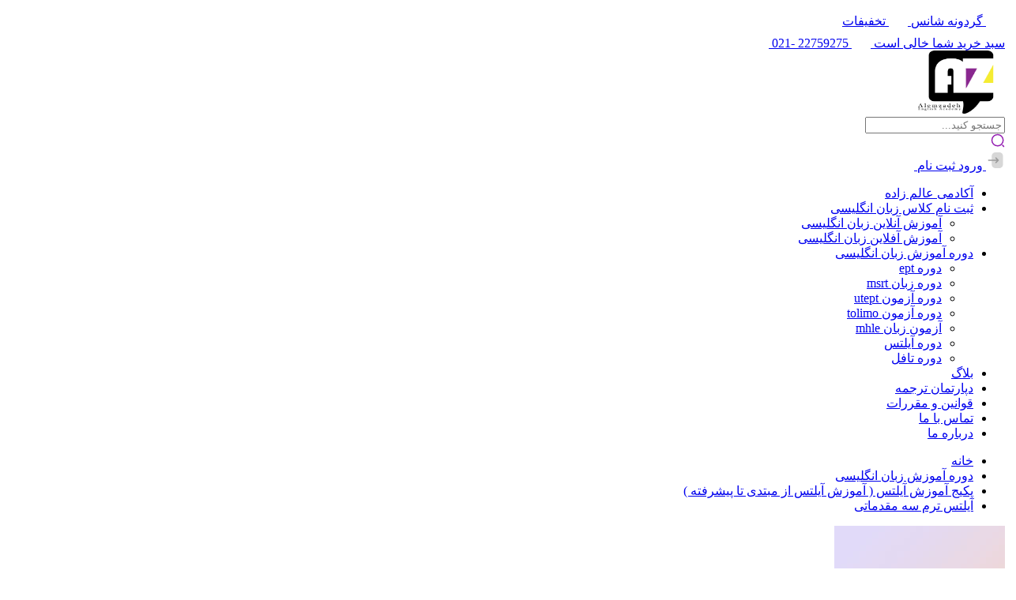

--- FILE ---
content_type: text/html; charset=UTF-8
request_url: https://alemzadeh.net/product/ielts-third-term-preparatory/
body_size: 45593
content:
<!DOCTYPE html>

<html lang="fa-IR" dir="rtl">

<head>

  <meta charset="UTF-8">

  <meta http-equiv="X-UA-Compatible" content="IE=edge">

  <meta name="viewport" content="width=device-width, initial-scale=1.0">

  <title>آیلتس ترم سه مقدماتی | آکادمی زبان عالم زاده</title>
  
  
    <!-- <title> | </title> -->

  
    <!-- <title></title> -->

  

  <meta name='robots' content='index, follow, max-image-preview:large, max-snippet:-1, max-video-preview:-1' />
	<style>img:is([sizes="auto" i], [sizes^="auto," i]) { contain-intrinsic-size: 3000px 1500px }</style>
	
	<!-- This site is optimized with the Yoast SEO plugin v24.3 - https://yoast.com/wordpress/plugins/seo/ -->
	<title>آیلتس ترم سه مقدماتی | آکادمی زبان عالم زاده</title>
	<link rel="canonical" href="https://alemzadeh.net/product/ielts-third-term-preparatory/" />
	<meta property="og:locale" content="fa_IR" />
	<meta property="og:type" content="article" />
	<meta property="og:title" content="آیلتس ترم سه مقدماتی | آکادمی زبان عالم زاده" />
	<meta property="og:description" content="توضیحات تکمیلی: این دوره ویژه متقاضیانی می‌باشد که تمایل به شرکت در آزمون IELTS ACADEMIC , IELTS GENERALدارند. سطح آموزشی برای این دوره پایه 3 درنظر گرفته شده است و لغات و اصطلاحات و ضرب‌المثل‌های سطح 3 محاوره‌ای و کاربردی برای دو مهارت شنیداری (LISTENING) و گفتاری (SPEAKING) به همراه گرامرهای پایه و مقدماتی سطح [&hellip;]" />
	<meta property="og:url" content="https://alemzadeh.net/product/ielts-third-term-preparatory/" />
	<meta property="og:site_name" content="آکادمی زبان عالم زاده" />
	<meta property="article:modified_time" content="2025-03-22T10:54:31+00:00" />
	<meta property="og:image" content="https://alemzadeh.net/wp-content/uploads/2022/07/ایلتس-ترم-سوم.jpg" />
	<meta property="og:image:width" content="216" />
	<meta property="og:image:height" content="233" />
	<meta property="og:image:type" content="image/jpeg" />
	<meta name="twitter:card" content="summary_large_image" />
	<meta name="twitter:label1" content="زمان تقریبی برای خواندن" />
	<meta name="twitter:data1" content="1 دقیقه" />
	<script type="application/ld+json" class="yoast-schema-graph">{"@context":"https://schema.org","@graph":[{"@type":"WebPage","@id":"https://alemzadeh.net/product/ielts-third-term-preparatory/","url":"https://alemzadeh.net/product/ielts-third-term-preparatory/","name":"آیلتس ترم سه مقدماتی | آکادمی زبان عالم زاده","isPartOf":{"@id":"https://alemzadeh.net/#website"},"primaryImageOfPage":{"@id":"https://alemzadeh.net/product/ielts-third-term-preparatory/#primaryimage"},"image":{"@id":"https://alemzadeh.net/product/ielts-third-term-preparatory/#primaryimage"},"thumbnailUrl":"https://alemzadeh.net/wp-content/uploads/2022/07/ایلتس-ترم-سوم.jpg","datePublished":"2022-07-24T14:59:02+00:00","dateModified":"2025-03-22T10:54:31+00:00","breadcrumb":{"@id":"https://alemzadeh.net/product/ielts-third-term-preparatory/#breadcrumb"},"inLanguage":"fa-IR","potentialAction":[{"@type":"ReadAction","target":["https://alemzadeh.net/product/ielts-third-term-preparatory/"]}]},{"@type":"ImageObject","inLanguage":"fa-IR","@id":"https://alemzadeh.net/product/ielts-third-term-preparatory/#primaryimage","url":"https://alemzadeh.net/wp-content/uploads/2022/07/ایلتس-ترم-سوم.jpg","contentUrl":"https://alemzadeh.net/wp-content/uploads/2022/07/ایلتس-ترم-سوم.jpg","width":216,"height":233},{"@type":"BreadcrumbList","@id":"https://alemzadeh.net/product/ielts-third-term-preparatory/#breadcrumb","itemListElement":[{"@type":"ListItem","position":1,"name":"صفحه اصلی","item":"https://alemzadeh.net/"},{"@type":"ListItem","position":2,"name":"فروشگاه","item":"https://alemzadeh.net/shop/"},{"@type":"ListItem","position":3,"name":"آیلتس ترم سه مقدماتی"}]},{"@type":"WebSite","@id":"https://alemzadeh.net/#website","url":"https://alemzadeh.net/","name":"آکادمی زبان عالم زاده","description":"آموزش زبان انگلیسی","publisher":{"@id":"https://alemzadeh.net/#organization"},"potentialAction":[{"@type":"SearchAction","target":{"@type":"EntryPoint","urlTemplate":"https://alemzadeh.net/?s={search_term_string}"},"query-input":{"@type":"PropertyValueSpecification","valueRequired":true,"valueName":"search_term_string"}}],"inLanguage":"fa-IR"},{"@type":"Organization","@id":"https://alemzadeh.net/#organization","name":"آکادمی عالم زاده","url":"https://alemzadeh.net/","logo":{"@type":"ImageObject","inLanguage":"fa-IR","@id":"https://alemzadeh.net/#/schema/logo/image/","url":"https://alemzadeh.net/wp-content/uploads/2022/05/main-logo.png","contentUrl":"https://alemzadeh.net/wp-content/uploads/2022/05/main-logo.png","width":80,"height":80,"caption":"آکادمی عالم زاده"},"image":{"@id":"https://alemzadeh.net/#/schema/logo/image/"}}]}</script>
	<!-- / Yoast SEO plugin. -->


<link rel='dns-prefetch' href='//unpkg.com' />
<link rel="alternate" type="application/rss+xml" title="آکادمی زبان عالم زاده &raquo; خوراک" href="https://alemzadeh.net/feed/" />
<link rel="alternate" type="application/rss+xml" title="آکادمی زبان عالم زاده &raquo; خوراک دیدگاه‌ها" href="https://alemzadeh.net/comments/feed/" />
<link rel="alternate" type="application/rss+xml" title="آکادمی زبان عالم زاده &raquo; آیلتس ترم سه مقدماتی خوراک دیدگاه‌ها" href="https://alemzadeh.net/product/ielts-third-term-preparatory/feed/" />
<script type="text/javascript">
/* <![CDATA[ */
window._wpemojiSettings = {"baseUrl":"https:\/\/s.w.org\/images\/core\/emoji\/16.0.1\/72x72\/","ext":".png","svgUrl":"https:\/\/s.w.org\/images\/core\/emoji\/16.0.1\/svg\/","svgExt":".svg","source":{"concatemoji":"https:\/\/alemzadeh.net\/wp-includes\/js\/wp-emoji-release.min.js?ver=6.8.3"}};
/*! This file is auto-generated */
!function(s,n){var o,i,e;function c(e){try{var t={supportTests:e,timestamp:(new Date).valueOf()};sessionStorage.setItem(o,JSON.stringify(t))}catch(e){}}function p(e,t,n){e.clearRect(0,0,e.canvas.width,e.canvas.height),e.fillText(t,0,0);var t=new Uint32Array(e.getImageData(0,0,e.canvas.width,e.canvas.height).data),a=(e.clearRect(0,0,e.canvas.width,e.canvas.height),e.fillText(n,0,0),new Uint32Array(e.getImageData(0,0,e.canvas.width,e.canvas.height).data));return t.every(function(e,t){return e===a[t]})}function u(e,t){e.clearRect(0,0,e.canvas.width,e.canvas.height),e.fillText(t,0,0);for(var n=e.getImageData(16,16,1,1),a=0;a<n.data.length;a++)if(0!==n.data[a])return!1;return!0}function f(e,t,n,a){switch(t){case"flag":return n(e,"\ud83c\udff3\ufe0f\u200d\u26a7\ufe0f","\ud83c\udff3\ufe0f\u200b\u26a7\ufe0f")?!1:!n(e,"\ud83c\udde8\ud83c\uddf6","\ud83c\udde8\u200b\ud83c\uddf6")&&!n(e,"\ud83c\udff4\udb40\udc67\udb40\udc62\udb40\udc65\udb40\udc6e\udb40\udc67\udb40\udc7f","\ud83c\udff4\u200b\udb40\udc67\u200b\udb40\udc62\u200b\udb40\udc65\u200b\udb40\udc6e\u200b\udb40\udc67\u200b\udb40\udc7f");case"emoji":return!a(e,"\ud83e\udedf")}return!1}function g(e,t,n,a){var r="undefined"!=typeof WorkerGlobalScope&&self instanceof WorkerGlobalScope?new OffscreenCanvas(300,150):s.createElement("canvas"),o=r.getContext("2d",{willReadFrequently:!0}),i=(o.textBaseline="top",o.font="600 32px Arial",{});return e.forEach(function(e){i[e]=t(o,e,n,a)}),i}function t(e){var t=s.createElement("script");t.src=e,t.defer=!0,s.head.appendChild(t)}"undefined"!=typeof Promise&&(o="wpEmojiSettingsSupports",i=["flag","emoji"],n.supports={everything:!0,everythingExceptFlag:!0},e=new Promise(function(e){s.addEventListener("DOMContentLoaded",e,{once:!0})}),new Promise(function(t){var n=function(){try{var e=JSON.parse(sessionStorage.getItem(o));if("object"==typeof e&&"number"==typeof e.timestamp&&(new Date).valueOf()<e.timestamp+604800&&"object"==typeof e.supportTests)return e.supportTests}catch(e){}return null}();if(!n){if("undefined"!=typeof Worker&&"undefined"!=typeof OffscreenCanvas&&"undefined"!=typeof URL&&URL.createObjectURL&&"undefined"!=typeof Blob)try{var e="postMessage("+g.toString()+"("+[JSON.stringify(i),f.toString(),p.toString(),u.toString()].join(",")+"));",a=new Blob([e],{type:"text/javascript"}),r=new Worker(URL.createObjectURL(a),{name:"wpTestEmojiSupports"});return void(r.onmessage=function(e){c(n=e.data),r.terminate(),t(n)})}catch(e){}c(n=g(i,f,p,u))}t(n)}).then(function(e){for(var t in e)n.supports[t]=e[t],n.supports.everything=n.supports.everything&&n.supports[t],"flag"!==t&&(n.supports.everythingExceptFlag=n.supports.everythingExceptFlag&&n.supports[t]);n.supports.everythingExceptFlag=n.supports.everythingExceptFlag&&!n.supports.flag,n.DOMReady=!1,n.readyCallback=function(){n.DOMReady=!0}}).then(function(){return e}).then(function(){var e;n.supports.everything||(n.readyCallback(),(e=n.source||{}).concatemoji?t(e.concatemoji):e.wpemoji&&e.twemoji&&(t(e.twemoji),t(e.wpemoji)))}))}((window,document),window._wpemojiSettings);
/* ]]> */
</script>
<link rel='stylesheet' id='wpas-magnific-css' href='https://alemzadeh.net/wp-content/plugins/awesome-support/assets/admin/css/vendor/magnific-popup.css?ver=6.3.0' type='text/css' media='all' />
<link rel='stylesheet' id='wpas-admin-popup-css' href='https://alemzadeh.net/wp-content/plugins/awesome-support/assets/admin/css/admin-popup.css?ver=6.3.0' type='text/css' media='all' />
<style id='wp-emoji-styles-inline-css' type='text/css'>

	img.wp-smiley, img.emoji {
		display: inline !important;
		border: none !important;
		box-shadow: none !important;
		height: 1em !important;
		width: 1em !important;
		margin: 0 0.07em !important;
		vertical-align: -0.1em !important;
		background: none !important;
		padding: 0 !important;
	}
</style>
<link rel='stylesheet' id='wp-block-library-rtl-css' href='https://alemzadeh.net/wp-includes/css/dist/block-library/style-rtl.min.css?ver=6.8.3' type='text/css' media='all' />
<style id='classic-theme-styles-inline-css' type='text/css'>
/*! This file is auto-generated */
.wp-block-button__link{color:#fff;background-color:#32373c;border-radius:9999px;box-shadow:none;text-decoration:none;padding:calc(.667em + 2px) calc(1.333em + 2px);font-size:1.125em}.wp-block-file__button{background:#32373c;color:#fff;text-decoration:none}
</style>
<link rel='stylesheet' id='jet-engine-frontend-css' href='https://alemzadeh.net/wp-content/plugins/jet-engine/assets/css/frontend.css?ver=3.6.3' type='text/css' media='all' />
<link rel='stylesheet' id='toggle-switch-css' href='https://alemzadeh.net/wp-content/plugins/woocommerce-deposits/assets/css/toggle-switch.css?ver=4.5.5' type='text/css' media='screen' />
<link rel='stylesheet' id='wc-deposits-frontend-styles-css' href='https://alemzadeh.net/wp-content/plugins/woocommerce-deposits/assets/css/style.css?ver=4.5.5' type='text/css' media='all' />
<style id='wc-deposits-frontend-styles-inline-css' type='text/css'>

            .wc-deposits-options-form input.input-radio:enabled ~ label {  color: #f7f6f7; }
            .wc-deposits-options-form div a.wc-deposits-switcher {
              background-color: #ad74a2;
              background: -moz-gradient(center top, #ad74a2 0%, #93638a 100%);
              background: -moz-linear-gradient(center top, #ad74a2 0%, #93638a 100%);
              background: -webkit-gradient(linear, left top, left bottom, from(#ad74a2), to(#93638a));
              background: -webkit-linear-gradient(#ad74a2, #93638a);
              background: -o-linear-gradient(#ad74a2, #93638a);
              background: linear-gradient(#ad74a2, #93638a);
            }
            .wc-deposits-options-form .amount { color: #85ad74; }
            .wc-deposits-options-form .deposit-option { display: inline; }
          
</style>
<style id='global-styles-inline-css' type='text/css'>
:root{--wp--preset--aspect-ratio--square: 1;--wp--preset--aspect-ratio--4-3: 4/3;--wp--preset--aspect-ratio--3-4: 3/4;--wp--preset--aspect-ratio--3-2: 3/2;--wp--preset--aspect-ratio--2-3: 2/3;--wp--preset--aspect-ratio--16-9: 16/9;--wp--preset--aspect-ratio--9-16: 9/16;--wp--preset--color--black: #000000;--wp--preset--color--cyan-bluish-gray: #abb8c3;--wp--preset--color--white: #ffffff;--wp--preset--color--pale-pink: #f78da7;--wp--preset--color--vivid-red: #cf2e2e;--wp--preset--color--luminous-vivid-orange: #ff6900;--wp--preset--color--luminous-vivid-amber: #fcb900;--wp--preset--color--light-green-cyan: #7bdcb5;--wp--preset--color--vivid-green-cyan: #00d084;--wp--preset--color--pale-cyan-blue: #8ed1fc;--wp--preset--color--vivid-cyan-blue: #0693e3;--wp--preset--color--vivid-purple: #9b51e0;--wp--preset--gradient--vivid-cyan-blue-to-vivid-purple: linear-gradient(135deg,rgba(6,147,227,1) 0%,rgb(155,81,224) 100%);--wp--preset--gradient--light-green-cyan-to-vivid-green-cyan: linear-gradient(135deg,rgb(122,220,180) 0%,rgb(0,208,130) 100%);--wp--preset--gradient--luminous-vivid-amber-to-luminous-vivid-orange: linear-gradient(135deg,rgba(252,185,0,1) 0%,rgba(255,105,0,1) 100%);--wp--preset--gradient--luminous-vivid-orange-to-vivid-red: linear-gradient(135deg,rgba(255,105,0,1) 0%,rgb(207,46,46) 100%);--wp--preset--gradient--very-light-gray-to-cyan-bluish-gray: linear-gradient(135deg,rgb(238,238,238) 0%,rgb(169,184,195) 100%);--wp--preset--gradient--cool-to-warm-spectrum: linear-gradient(135deg,rgb(74,234,220) 0%,rgb(151,120,209) 20%,rgb(207,42,186) 40%,rgb(238,44,130) 60%,rgb(251,105,98) 80%,rgb(254,248,76) 100%);--wp--preset--gradient--blush-light-purple: linear-gradient(135deg,rgb(255,206,236) 0%,rgb(152,150,240) 100%);--wp--preset--gradient--blush-bordeaux: linear-gradient(135deg,rgb(254,205,165) 0%,rgb(254,45,45) 50%,rgb(107,0,62) 100%);--wp--preset--gradient--luminous-dusk: linear-gradient(135deg,rgb(255,203,112) 0%,rgb(199,81,192) 50%,rgb(65,88,208) 100%);--wp--preset--gradient--pale-ocean: linear-gradient(135deg,rgb(255,245,203) 0%,rgb(182,227,212) 50%,rgb(51,167,181) 100%);--wp--preset--gradient--electric-grass: linear-gradient(135deg,rgb(202,248,128) 0%,rgb(113,206,126) 100%);--wp--preset--gradient--midnight: linear-gradient(135deg,rgb(2,3,129) 0%,rgb(40,116,252) 100%);--wp--preset--font-size--small: 13px;--wp--preset--font-size--medium: 20px;--wp--preset--font-size--large: 36px;--wp--preset--font-size--x-large: 42px;--wp--preset--font-family--inter: "Inter", sans-serif;--wp--preset--font-family--cardo: Cardo;--wp--preset--spacing--20: 0.44rem;--wp--preset--spacing--30: 0.67rem;--wp--preset--spacing--40: 1rem;--wp--preset--spacing--50: 1.5rem;--wp--preset--spacing--60: 2.25rem;--wp--preset--spacing--70: 3.38rem;--wp--preset--spacing--80: 5.06rem;--wp--preset--shadow--natural: 6px 6px 9px rgba(0, 0, 0, 0.2);--wp--preset--shadow--deep: 12px 12px 50px rgba(0, 0, 0, 0.4);--wp--preset--shadow--sharp: 6px 6px 0px rgba(0, 0, 0, 0.2);--wp--preset--shadow--outlined: 6px 6px 0px -3px rgba(255, 255, 255, 1), 6px 6px rgba(0, 0, 0, 1);--wp--preset--shadow--crisp: 6px 6px 0px rgba(0, 0, 0, 1);}:where(.is-layout-flex){gap: 0.5em;}:where(.is-layout-grid){gap: 0.5em;}body .is-layout-flex{display: flex;}.is-layout-flex{flex-wrap: wrap;align-items: center;}.is-layout-flex > :is(*, div){margin: 0;}body .is-layout-grid{display: grid;}.is-layout-grid > :is(*, div){margin: 0;}:where(.wp-block-columns.is-layout-flex){gap: 2em;}:where(.wp-block-columns.is-layout-grid){gap: 2em;}:where(.wp-block-post-template.is-layout-flex){gap: 1.25em;}:where(.wp-block-post-template.is-layout-grid){gap: 1.25em;}.has-black-color{color: var(--wp--preset--color--black) !important;}.has-cyan-bluish-gray-color{color: var(--wp--preset--color--cyan-bluish-gray) !important;}.has-white-color{color: var(--wp--preset--color--white) !important;}.has-pale-pink-color{color: var(--wp--preset--color--pale-pink) !important;}.has-vivid-red-color{color: var(--wp--preset--color--vivid-red) !important;}.has-luminous-vivid-orange-color{color: var(--wp--preset--color--luminous-vivid-orange) !important;}.has-luminous-vivid-amber-color{color: var(--wp--preset--color--luminous-vivid-amber) !important;}.has-light-green-cyan-color{color: var(--wp--preset--color--light-green-cyan) !important;}.has-vivid-green-cyan-color{color: var(--wp--preset--color--vivid-green-cyan) !important;}.has-pale-cyan-blue-color{color: var(--wp--preset--color--pale-cyan-blue) !important;}.has-vivid-cyan-blue-color{color: var(--wp--preset--color--vivid-cyan-blue) !important;}.has-vivid-purple-color{color: var(--wp--preset--color--vivid-purple) !important;}.has-black-background-color{background-color: var(--wp--preset--color--black) !important;}.has-cyan-bluish-gray-background-color{background-color: var(--wp--preset--color--cyan-bluish-gray) !important;}.has-white-background-color{background-color: var(--wp--preset--color--white) !important;}.has-pale-pink-background-color{background-color: var(--wp--preset--color--pale-pink) !important;}.has-vivid-red-background-color{background-color: var(--wp--preset--color--vivid-red) !important;}.has-luminous-vivid-orange-background-color{background-color: var(--wp--preset--color--luminous-vivid-orange) !important;}.has-luminous-vivid-amber-background-color{background-color: var(--wp--preset--color--luminous-vivid-amber) !important;}.has-light-green-cyan-background-color{background-color: var(--wp--preset--color--light-green-cyan) !important;}.has-vivid-green-cyan-background-color{background-color: var(--wp--preset--color--vivid-green-cyan) !important;}.has-pale-cyan-blue-background-color{background-color: var(--wp--preset--color--pale-cyan-blue) !important;}.has-vivid-cyan-blue-background-color{background-color: var(--wp--preset--color--vivid-cyan-blue) !important;}.has-vivid-purple-background-color{background-color: var(--wp--preset--color--vivid-purple) !important;}.has-black-border-color{border-color: var(--wp--preset--color--black) !important;}.has-cyan-bluish-gray-border-color{border-color: var(--wp--preset--color--cyan-bluish-gray) !important;}.has-white-border-color{border-color: var(--wp--preset--color--white) !important;}.has-pale-pink-border-color{border-color: var(--wp--preset--color--pale-pink) !important;}.has-vivid-red-border-color{border-color: var(--wp--preset--color--vivid-red) !important;}.has-luminous-vivid-orange-border-color{border-color: var(--wp--preset--color--luminous-vivid-orange) !important;}.has-luminous-vivid-amber-border-color{border-color: var(--wp--preset--color--luminous-vivid-amber) !important;}.has-light-green-cyan-border-color{border-color: var(--wp--preset--color--light-green-cyan) !important;}.has-vivid-green-cyan-border-color{border-color: var(--wp--preset--color--vivid-green-cyan) !important;}.has-pale-cyan-blue-border-color{border-color: var(--wp--preset--color--pale-cyan-blue) !important;}.has-vivid-cyan-blue-border-color{border-color: var(--wp--preset--color--vivid-cyan-blue) !important;}.has-vivid-purple-border-color{border-color: var(--wp--preset--color--vivid-purple) !important;}.has-vivid-cyan-blue-to-vivid-purple-gradient-background{background: var(--wp--preset--gradient--vivid-cyan-blue-to-vivid-purple) !important;}.has-light-green-cyan-to-vivid-green-cyan-gradient-background{background: var(--wp--preset--gradient--light-green-cyan-to-vivid-green-cyan) !important;}.has-luminous-vivid-amber-to-luminous-vivid-orange-gradient-background{background: var(--wp--preset--gradient--luminous-vivid-amber-to-luminous-vivid-orange) !important;}.has-luminous-vivid-orange-to-vivid-red-gradient-background{background: var(--wp--preset--gradient--luminous-vivid-orange-to-vivid-red) !important;}.has-very-light-gray-to-cyan-bluish-gray-gradient-background{background: var(--wp--preset--gradient--very-light-gray-to-cyan-bluish-gray) !important;}.has-cool-to-warm-spectrum-gradient-background{background: var(--wp--preset--gradient--cool-to-warm-spectrum) !important;}.has-blush-light-purple-gradient-background{background: var(--wp--preset--gradient--blush-light-purple) !important;}.has-blush-bordeaux-gradient-background{background: var(--wp--preset--gradient--blush-bordeaux) !important;}.has-luminous-dusk-gradient-background{background: var(--wp--preset--gradient--luminous-dusk) !important;}.has-pale-ocean-gradient-background{background: var(--wp--preset--gradient--pale-ocean) !important;}.has-electric-grass-gradient-background{background: var(--wp--preset--gradient--electric-grass) !important;}.has-midnight-gradient-background{background: var(--wp--preset--gradient--midnight) !important;}.has-small-font-size{font-size: var(--wp--preset--font-size--small) !important;}.has-medium-font-size{font-size: var(--wp--preset--font-size--medium) !important;}.has-large-font-size{font-size: var(--wp--preset--font-size--large) !important;}.has-x-large-font-size{font-size: var(--wp--preset--font-size--x-large) !important;}
:where(.wp-block-post-template.is-layout-flex){gap: 1.25em;}:where(.wp-block-post-template.is-layout-grid){gap: 1.25em;}
:where(.wp-block-columns.is-layout-flex){gap: 2em;}:where(.wp-block-columns.is-layout-grid){gap: 2em;}
:root :where(.wp-block-pullquote){font-size: 1.5em;line-height: 1.6;}
</style>
<link rel='stylesheet' id='digits-login-style-css' href='https://alemzadeh.net/wp-content/plugins/digits_ippanel/assets/css/login.css?ver=7.9.3' type='text/css' media='all' />
<link rel='stylesheet' id='digits-style-css' href='https://alemzadeh.net/wp-content/plugins/digits_ippanel/assets/css/main.css?ver=7.9.3' type='text/css' media='all' />
<style id='digits-style-inline-css' type='text/css'>

                #woocommerce-order-data .address p:nth-child(3) a,.woocommerce-customer-details--phone{
                    text-align:right;
                    }
</style>
<link rel='stylesheet' id='digits-front-custom-css' href='https://alemzadeh.net/wp-content/plugins/digits_ippanel/gateways/ippanel/custom.css?ver=7.9.3' type='text/css' media='all' />
<link rel='stylesheet' id='mabel-wheel-of-fortune-css' href='https://alemzadeh.net/wp-content/plugins/mabel-wheel-of-fortune/public/css/public.min.css?ver=3.4.7' type='text/css' media='all' />
<link rel='stylesheet' id='spot-shop-css' href='https://alemzadeh.net/wp-content/plugins/spotplayer/shop.css?ver=6.8.3' type='text/css' media='all' />
<style id='spot-shop-inline-css' type='text/css'>
#sp_license > BUTTON {background: #6611dd} #sp B {color: #6611dd} #sp_players > DIV {background: rgba(102,17,221,0.05)}
</style>
<link rel='stylesheet' id='woof-css' href='https://alemzadeh.net/wp-content/plugins/woocommerce-products-filter/css/front.css?ver=1.3.6.4' type='text/css' media='all' />
<style id='woof-inline-css' type='text/css'>

.woof_products_top_panel li span, .woof_products_top_panel2 li span{background: url(https://alemzadeh.net/wp-content/plugins/woocommerce-products-filter/img/delete.png);background-size: 14px 14px;background-repeat: no-repeat;background-position: right;}
.woof_edit_view{
                    display: none;
                }

</style>
<link rel='stylesheet' id='chosen-drop-down-css' href='https://alemzadeh.net/wp-content/plugins/woocommerce-products-filter/js/chosen/chosen.min.css?ver=1.3.6.4' type='text/css' media='all' />
<link rel='stylesheet' id='plainoverlay-css' href='https://alemzadeh.net/wp-content/plugins/woocommerce-products-filter/css/plainoverlay.css?ver=1.3.6.4' type='text/css' media='all' />
<link rel='stylesheet' id='icheck-jquery-color-flat-css' href='https://alemzadeh.net/wp-content/plugins/woocommerce-products-filter/js/icheck/skins/flat/_all.css?ver=1.3.6.4' type='text/css' media='all' />
<link rel='stylesheet' id='icheck-jquery-color-square-css' href='https://alemzadeh.net/wp-content/plugins/woocommerce-products-filter/js/icheck/skins/square/_all.css?ver=1.3.6.4' type='text/css' media='all' />
<link rel='stylesheet' id='icheck-jquery-color-minimal-css' href='https://alemzadeh.net/wp-content/plugins/woocommerce-products-filter/js/icheck/skins/minimal/_all.css?ver=1.3.6.4' type='text/css' media='all' />
<link rel='stylesheet' id='woof_by_author_html_items-css' href='https://alemzadeh.net/wp-content/plugins/woocommerce-products-filter/ext/by_author/css/by_author.css?ver=1.3.6.4' type='text/css' media='all' />
<link rel='stylesheet' id='woof_by_instock_html_items-css' href='https://alemzadeh.net/wp-content/plugins/woocommerce-products-filter/ext/by_instock/css/by_instock.css?ver=1.3.6.4' type='text/css' media='all' />
<link rel='stylesheet' id='woof_by_onsales_html_items-css' href='https://alemzadeh.net/wp-content/plugins/woocommerce-products-filter/ext/by_onsales/css/by_onsales.css?ver=1.3.6.4' type='text/css' media='all' />
<link rel='stylesheet' id='woof_by_text_html_items-css' href='https://alemzadeh.net/wp-content/plugins/woocommerce-products-filter/ext/by_text/assets/css/front.css?ver=1.3.6.4' type='text/css' media='all' />
<link rel='stylesheet' id='woof_label_html_items-css' href='https://alemzadeh.net/wp-content/plugins/woocommerce-products-filter/ext/label/css/html_types/label.css?ver=1.3.6.4' type='text/css' media='all' />
<link rel='stylesheet' id='woof_select_radio_check_html_items-css' href='https://alemzadeh.net/wp-content/plugins/woocommerce-products-filter/ext/select_radio_check/css/html_types/select_radio_check.css?ver=1.3.6.4' type='text/css' media='all' />
<link rel='stylesheet' id='woof_sd_html_items_checkbox-css' href='https://alemzadeh.net/wp-content/plugins/woocommerce-products-filter/ext/smart_designer/css/elements/checkbox.css?ver=1.3.6.4' type='text/css' media='all' />
<link rel='stylesheet' id='woof_sd_html_items_radio-css' href='https://alemzadeh.net/wp-content/plugins/woocommerce-products-filter/ext/smart_designer/css/elements/radio.css?ver=1.3.6.4' type='text/css' media='all' />
<link rel='stylesheet' id='woof_sd_html_items_switcher-css' href='https://alemzadeh.net/wp-content/plugins/woocommerce-products-filter/ext/smart_designer/css/elements/switcher.css?ver=1.3.6.4' type='text/css' media='all' />
<link rel='stylesheet' id='woof_sd_html_items_color-css' href='https://alemzadeh.net/wp-content/plugins/woocommerce-products-filter/ext/smart_designer/css/elements/color.css?ver=1.3.6.4' type='text/css' media='all' />
<link rel='stylesheet' id='woof_sd_html_items_tooltip-css' href='https://alemzadeh.net/wp-content/plugins/woocommerce-products-filter/ext/smart_designer/css/tooltip.css?ver=1.3.6.4' type='text/css' media='all' />
<link rel='stylesheet' id='woof_sd_html_items_front-css' href='https://alemzadeh.net/wp-content/plugins/woocommerce-products-filter/ext/smart_designer/css/front.css?ver=1.3.6.4' type='text/css' media='all' />
<link rel='stylesheet' id='woof-switcher23-css' href='https://alemzadeh.net/wp-content/plugins/woocommerce-products-filter/css/switcher.css?ver=1.3.6.4' type='text/css' media='all' />
<link rel='stylesheet' id='photoswipe-css' href='https://alemzadeh.net/wp-content/plugins/woocommerce/assets/css/photoswipe/photoswipe.min.css?ver=9.6.0' type='text/css' media='all' />
<link rel='stylesheet' id='photoswipe-default-skin-css' href='https://alemzadeh.net/wp-content/plugins/woocommerce/assets/css/photoswipe/default-skin/default-skin.min.css?ver=9.6.0' type='text/css' media='all' />
<link rel='stylesheet' id='woocommerce-layout-rtl-css' href='https://alemzadeh.net/wp-content/plugins/woocommerce/assets/css/woocommerce-layout-rtl.css?ver=9.6.0' type='text/css' media='all' />
<link rel='stylesheet' id='woocommerce-smallscreen-rtl-css' href='https://alemzadeh.net/wp-content/plugins/woocommerce/assets/css/woocommerce-smallscreen-rtl.css?ver=9.6.0' type='text/css' media='only screen and (max-width: 768px)' />
<link rel='stylesheet' id='woocommerce-general-rtl-css' href='https://alemzadeh.net/wp-content/plugins/woocommerce/assets/css/woocommerce-rtl.css?ver=9.6.0' type='text/css' media='all' />
<style id='woocommerce-inline-inline-css' type='text/css'>
.woocommerce form .form-row .required { visibility: visible; }
</style>
<link rel='stylesheet' id='brands-styles-css' href='https://alemzadeh.net/wp-content/plugins/woocommerce/assets/css/brands.css?ver=9.6.0' type='text/css' media='all' />
<link rel='stylesheet' id='alem-bootstrap-css' href='https://alemzadeh.net/wp-content/themes/alemzadeh/assets/css/vendor/bootstrap-v5/bootstrap.rtl.min.css?ver=6.8.3' type='text/css' media='all' />
<link rel='stylesheet' id='alem-font-awesome-css' href='https://alemzadeh.net/wp-content/themes/alemzadeh/assets/font/font-awesome/css/font-awesome.min.css?ver=6.8.3' type='text/css' media='all' />
<link rel='stylesheet' id='alem-line-awesome-css' href='https://alemzadeh.net/wp-content/themes/alemzadeh/assets/font/line-awesome/css/line-awesome.min.css?ver=6.8.3' type='text/css' media='all' />
<link rel='stylesheet' id='alem-webslidemenu-css' href='https://alemzadeh.net/wp-content/themes/alemzadeh/assets/css/vendor/webslide/webslidemenu.css?ver=6.8.3' type='text/css' media='all' />
<link rel='stylesheet' id='alem-header-footer-css' href='https://alemzadeh.net/wp-content/themes/alemzadeh/assets/css/header-footer.css?ver=6.8.3' type='text/css' media='all' />
<link rel='stylesheet' id='alem-swiper-bundle-css' href='https://alemzadeh.net/wp-content/themes/alemzadeh/assets/css/vendor/swiper/swiper-bundle.min.css?ver=6.8.3' type='text/css' media='all' />
<link rel='stylesheet' id='alem-style-css' href='https://alemzadeh.net/wp-content/themes/alemzadeh/assets/css/style.css?ver=6.8.3' type='text/css' media='all' />
<link rel='stylesheet' id='alem-responsive-css' href='https://alemzadeh.net/wp-content/themes/alemzadeh/assets/css/responsive.css?ver=6.8.3' type='text/css' media='all' />
<link rel='stylesheet' id='alem-main-style-css' href='https://alemzadeh.net/wp-content/themes/alemzadeh/style.css?ver=6.8.3' type='text/css' media='all' />
<link rel='stylesheet' id='digits-form-popup-style-css' href='https://alemzadeh.net/wp-content/plugins/digbuilder/css/page.min.css?ver=0.9.6.7' type='text/css' media='all' />
<link rel='stylesheet' id='animate.css-css' href='https://alemzadeh.net/wp-content/plugins/digbuilder/css/animate.min.css?ver=3.7.2' type='text/css' media='all' />
<link rel='stylesheet' id='digbuilder-css' href='https://alemzadeh.net/wp-content/plugins/digbuilder/css/builder.min.css?ver=0.9.6.7' type='text/css' media='all' />
<link rel='stylesheet' id='elementor-icons-css' href='https://alemzadeh.net/wp-content/plugins/elementor/assets/lib/eicons/css/elementor-icons.min.css?ver=5.35.0' type='text/css' media='all' />
<link rel='stylesheet' id='elementor-frontend-css' href='https://alemzadeh.net/wp-content/uploads/elementor/css/custom-frontend-rtl.min.css?ver=1738603319' type='text/css' media='all' />
<link rel='stylesheet' id='elementor-post-137-css' href='https://alemzadeh.net/wp-content/uploads/elementor/css/post-137.css?ver=1738603319' type='text/css' media='all' />
<link rel='stylesheet' id='elementor-pro-css' href='https://alemzadeh.net/wp-content/uploads/elementor/css/custom-pro-frontend-rtl.min.css?ver=1738603319' type='text/css' media='all' />
<link rel='stylesheet' id='elementor-post-252-css' href='https://alemzadeh.net/wp-content/uploads/elementor/css/post-252.css?ver=1738603319' type='text/css' media='all' />
<script type="text/javascript" src="https://alemzadeh.net/wp-includes/js/jquery/jquery.min.js?ver=3.7.1" id="jquery-core-js"></script>
<script type="text/javascript" src="https://alemzadeh.net/wp-includes/js/jquery/jquery-migrate.min.js?ver=3.4.1" id="jquery-migrate-js"></script>
<script type="text/javascript" id="zxcvbn-async-js-extra">
/* <![CDATA[ */
var _zxcvbnSettings = {"src":"https:\/\/alemzadeh.net\/wp-includes\/js\/zxcvbn.min.js"};
/* ]]> */
</script>
<script type="text/javascript" src="https://alemzadeh.net/wp-includes/js/zxcvbn-async.min.js?ver=1.0" id="zxcvbn-async-js"></script>
<script type="text/javascript" src="https://alemzadeh.net/wp-content/plugins/awesome-support/assets/admin/js/vendor/jquery.magnific-popup.min.js?ver=6.3.0" id="wpas-magnific-js"></script>
<script type="text/javascript" src="https://alemzadeh.net/wp-content/plugins/awesome-support/assets/admin/js/admin-popup.js?ver=6.3.0" id="wpas-admin-popup-js"></script>
<script type="text/javascript" id="woof-husky-js-extra">
/* <![CDATA[ */
var woof_husky_txt = {"ajax_url":"https:\/\/alemzadeh.net\/wp-admin\/admin-ajax.php","plugin_uri":"https:\/\/alemzadeh.net\/wp-content\/plugins\/woocommerce-products-filter\/ext\/by_text\/","loader":"https:\/\/alemzadeh.net\/wp-content\/plugins\/woocommerce-products-filter\/ext\/by_text\/assets\/img\/ajax-loader.gif","not_found":"Nothing found!","prev":"Prev","next":"Next","site_link":"https:\/\/alemzadeh.net","default_data":{"placeholder":"","behavior":"title","search_by_full_word":0,"autocomplete":1,"how_to_open_links":0,"taxonomy_compatibility":0,"sku_compatibility":0,"custom_fields":"","search_desc_variant":0,"view_text_length":10,"min_symbols":3,"max_posts":10,"image":"","notes_for_customer":"","template":"default","max_open_height":300,"page":0}};
/* ]]> */
</script>
<script type="text/javascript" src="https://alemzadeh.net/wp-content/plugins/woocommerce-products-filter/ext/by_text/assets/js/husky.js?ver=1.3.6.4" id="woof-husky-js"></script>
<script type="text/javascript" src="https://alemzadeh.net/wp-content/plugins/woocommerce/assets/js/jquery-blockui/jquery.blockUI.min.js?ver=2.7.0-wc.9.6.0" id="jquery-blockui-js" defer="defer" data-wp-strategy="defer"></script>
<script type="text/javascript" id="wc-add-to-cart-js-extra">
/* <![CDATA[ */
var wc_add_to_cart_params = {"ajax_url":"\/wp-admin\/admin-ajax.php","wc_ajax_url":"\/?wc-ajax=%%endpoint%%&elementor_page_id=500","i18n_view_cart":"\u0645\u0634\u0627\u0647\u062f\u0647 \u0633\u0628\u062f \u062e\u0631\u06cc\u062f","cart_url":"https:\/\/alemzadeh.net\/cart\/","is_cart":"","cart_redirect_after_add":"yes"};
/* ]]> */
</script>
<script type="text/javascript" src="https://alemzadeh.net/wp-content/plugins/woocommerce/assets/js/frontend/add-to-cart.min.js?ver=9.6.0" id="wc-add-to-cart-js" defer="defer" data-wp-strategy="defer"></script>
<script type="text/javascript" src="https://alemzadeh.net/wp-content/plugins/woocommerce/assets/js/zoom/jquery.zoom.min.js?ver=1.7.21-wc.9.6.0" id="zoom-js" defer="defer" data-wp-strategy="defer"></script>
<script type="text/javascript" src="https://alemzadeh.net/wp-content/plugins/woocommerce/assets/js/flexslider/jquery.flexslider.min.js?ver=2.7.2-wc.9.6.0" id="flexslider-js" defer="defer" data-wp-strategy="defer"></script>
<script type="text/javascript" src="https://alemzadeh.net/wp-content/plugins/woocommerce/assets/js/photoswipe/photoswipe.min.js?ver=4.1.1-wc.9.6.0" id="photoswipe-js" defer="defer" data-wp-strategy="defer"></script>
<script type="text/javascript" src="https://alemzadeh.net/wp-content/plugins/woocommerce/assets/js/photoswipe/photoswipe-ui-default.min.js?ver=4.1.1-wc.9.6.0" id="photoswipe-ui-default-js" defer="defer" data-wp-strategy="defer"></script>
<script type="text/javascript" id="wc-single-product-js-extra">
/* <![CDATA[ */
var wc_single_product_params = {"i18n_required_rating_text":"\u0644\u0637\u0641\u0627 \u06cc\u06a9 \u0627\u0645\u062a\u06cc\u0627\u0632 \u0631\u0627 \u0627\u0646\u062a\u062e\u0627\u0628 \u06a9\u0646\u06cc\u062f","i18n_product_gallery_trigger_text":"View full-screen image gallery","review_rating_required":"yes","flexslider":{"rtl":true,"animation":"slide","smoothHeight":true,"directionNav":false,"controlNav":"thumbnails","slideshow":false,"animationSpeed":500,"animationLoop":false,"allowOneSlide":false},"zoom_enabled":"1","zoom_options":[],"photoswipe_enabled":"1","photoswipe_options":{"shareEl":false,"closeOnScroll":false,"history":false,"hideAnimationDuration":0,"showAnimationDuration":0},"flexslider_enabled":"1"};
/* ]]> */
</script>
<script type="text/javascript" src="https://alemzadeh.net/wp-content/plugins/woocommerce/assets/js/frontend/single-product.min.js?ver=9.6.0" id="wc-single-product-js" defer="defer" data-wp-strategy="defer"></script>
<script type="text/javascript" src="https://alemzadeh.net/wp-content/plugins/woocommerce/assets/js/js-cookie/js.cookie.min.js?ver=2.1.4-wc.9.6.0" id="js-cookie-js" defer="defer" data-wp-strategy="defer"></script>
<script type="text/javascript" id="woocommerce-js-extra">
/* <![CDATA[ */
var woocommerce_params = {"ajax_url":"\/wp-admin\/admin-ajax.php","wc_ajax_url":"\/?wc-ajax=%%endpoint%%&elementor_page_id=500"};
/* ]]> */
</script>
<script type="text/javascript" src="https://alemzadeh.net/wp-content/plugins/woocommerce/assets/js/frontend/woocommerce.min.js?ver=9.6.0" id="woocommerce-js" defer="defer" data-wp-strategy="defer"></script>
<script type="text/javascript" id="wc-deposits-add-to-cart-js-extra">
/* <![CDATA[ */
var wc_deposits_add_to_cart_options = {"ajax_url":"https:\/\/alemzadeh.net\/wp-admin\/admin-ajax.php","message":{"deposit":"\u062a\u062e\u0641\u06cc\u0641 \u0627\u06cc\u0646 \u0645\u062d\u0635\u0648\u0644 \u0634\u0627\u0645\u0644 \u067e\u0631\u062f\u0627\u062e\u062a \u0642\u0633\u0637\u06cc \u0646\u0645\u06cc \u0634\u0648\u062f","full":"\u0628\u0627 \u067e\u0631\u062f\u0627\u062e\u062a \u0645\u0628\u0644\u063a \u06a9\u0627\u0645\u0644 \u0645\u062d\u0635\u0648\u0644 \u0628\u0635\u0648\u0631\u062a \u06cc\u06a9\u062c\u0627\u060c \u0627\u0632 \u062a\u062e\u0641\u06cc\u0641 \u0628\u0647\u0631\u0647 \u0645\u0646\u062f \u062e\u0648\u0627\u0647\u06cc\u062f \u0634\u062f"}};
/* ]]> */
</script>
<script type="text/javascript" src="https://alemzadeh.net/wp-content/plugins/woocommerce-deposits/assets/js/add-to-cart.js?ver=4.5.5" id="wc-deposits-add-to-cart-js"></script>
<link rel="https://api.w.org/" href="https://alemzadeh.net/wp-json/" /><link rel="alternate" title="JSON" type="application/json" href="https://alemzadeh.net/wp-json/wp/v2/product/500" /><link rel="EditURI" type="application/rsd+xml" title="RSD" href="https://alemzadeh.net/xmlrpc.php?rsd" />
<meta name="generator" content="WordPress 6.8.3" />
<meta name="generator" content="WooCommerce 9.6.0" />
<link rel='shortlink' href='https://alemzadeh.net/?p=500' />
<link rel="alternate" title="oEmbed (JSON)" type="application/json+oembed" href="https://alemzadeh.net/wp-json/oembed/1.0/embed?url=https%3A%2F%2Falemzadeh.net%2Fproduct%2Fielts-third-term-preparatory%2F" />
<link rel="alternate" title="oEmbed (XML)" type="text/xml+oembed" href="https://alemzadeh.net/wp-json/oembed/1.0/embed?url=https%3A%2F%2Falemzadeh.net%2Fproduct%2Fielts-third-term-preparatory%2F&#038;format=xml" />
<!-- Google Tag Manager -->
<script>(function(w,d,s,l,i){w[l]=w[l]||[];w[l].push({'gtm.start':
new Date().getTime(),event:'gtm.js'});var f=d.getElementsByTagName(s)[0],
j=d.createElement(s),dl=l!='dataLayer'?'&l='+l:'';j.async=true;j.src=
'https://www.googletagmanager.com/gtm.js?id='+i+dl;f.parentNode.insertBefore(j,f);
})(window,document,'script','dataLayer','GTM-5V6V549');</script>
<!-- End Google Tag Manager -->

<!-- Google tag (gtag.js) -->
<script async src="https://www.googletagmanager.com/gtag/js?id=UA-244916941-1"></script>
<script>
  window.dataLayer = window.dataLayer || [];
  function gtag(){dataLayer.push(arguments);}
  gtag('js', new Date());

  gtag('config', 'UA-244916941-1');
</script>
	<noscript><style>.woocommerce-product-gallery{ opacity: 1 !important; }</style></noscript>
	<meta name="generator" content="Elementor 3.27.3; features: additional_custom_breakpoints; settings: css_print_method-external, google_font-enabled, font_display-auto">
			<style>
				.e-con.e-parent:nth-of-type(n+4):not(.e-lazyloaded):not(.e-no-lazyload),
				.e-con.e-parent:nth-of-type(n+4):not(.e-lazyloaded):not(.e-no-lazyload) * {
					background-image: none !important;
				}
				@media screen and (max-height: 1024px) {
					.e-con.e-parent:nth-of-type(n+3):not(.e-lazyloaded):not(.e-no-lazyload),
					.e-con.e-parent:nth-of-type(n+3):not(.e-lazyloaded):not(.e-no-lazyload) * {
						background-image: none !important;
					}
				}
				@media screen and (max-height: 640px) {
					.e-con.e-parent:nth-of-type(n+2):not(.e-lazyloaded):not(.e-no-lazyload),
					.e-con.e-parent:nth-of-type(n+2):not(.e-lazyloaded):not(.e-no-lazyload) * {
						background-image: none !important;
					}
				}
			</style>
						<meta name="theme-color" content="#FCFCFC">
			<style class='wp-fonts-local' type='text/css'>
@font-face{font-family:Inter;font-style:normal;font-weight:300 900;font-display:fallback;src:url('https://alemzadeh.net/wp-content/plugins/woocommerce/assets/fonts/Inter-VariableFont_slnt,wght.woff2') format('woff2');font-stretch:normal;}
@font-face{font-family:Cardo;font-style:normal;font-weight:400;font-display:fallback;src:url('https://alemzadeh.net/wp-content/plugins/woocommerce/assets/fonts/cardo_normal_400.woff2') format('woff2');}
</style>
<link rel="icon" href="https://alemzadeh.net/wp-content/uploads/2022/05/favicon.png" sizes="32x32" />
<link rel="icon" href="https://alemzadeh.net/wp-content/uploads/2022/05/favicon.png" sizes="192x192" />
<link rel="apple-touch-icon" href="https://alemzadeh.net/wp-content/uploads/2022/05/favicon.png" />
<meta name="msapplication-TileImage" content="https://alemzadeh.net/wp-content/uploads/2022/05/favicon.png" />



</head>

<body class="overflow" class="rtl wp-singular product-template-default single single-product postid-500 wp-custom-logo wp-theme-alemzadeh theme-alemzadeh woocommerce woocommerce-page woocommerce-no-js elementor-default elementor-kit-137" >

  

  
<!-- top header Start -->

<div class="container-fluid top-header">
  <div class="row">
    <div class="col-md-6">

      <a href="https://alemzadeh.net/try-your-luck/" title="گردونه شانس">

        <svg width="24" height="24" viewBox="0 0 24 24" fill="none" xmlns="http://www.w3.org/2000/svg">

          <path opacity="0.4" d="M19.9702 10V18C19.9702 21 18.9702 22 15.9702 22H7.97021C4.97021 22 3.97021 21 3.97021 18V10H19.9702Z" fill="white"/>

          <path d="M21.5 7V8C21.5 9.1 20.97 10 19.5 10H4.5C2.97 10 2.5 9.1 2.5 8V7C2.5 5.9 2.97 5 4.5 5H19.5C20.97 5 21.5 5.9 21.5 7Z" fill="white"/>

          <path opacity="0.4" d="M11.6398 4.99994H6.11978C5.77978 4.62994 5.78978 4.05994 6.14978 3.69994L7.56978 2.27994C7.93978 1.90994 8.54978 1.90994 8.91978 2.27994L11.6398 4.99994Z" fill="white"/>

          <path opacity="0.4" d="M17.8701 4.99994H12.3501L15.0701 2.27994C15.4401 1.90994 16.0501 1.90994 16.4201 2.27994L17.8401 3.69994C18.2001 4.05994 18.2101 4.62994 17.8701 4.99994Z" fill="white"/>

          <path opacity="0.6" d="M8.93994 10V15.14C8.93994 15.94 9.81994 16.41 10.4899 15.98L11.4299 15.36C11.7699 15.14 12.1999 15.14 12.5299 15.36L13.4199 15.96C14.0799 16.4 14.9699 15.93 14.9699 15.13V10H8.93994Z" fill="white"/>

        </svg>

        <span class="top-header-divider">گردونه شانس</span>      

      </a>

      <a href="https://alemzadeh.net/try-your-luck/" title="تخفیفات">

        <svg width="24" height="24" viewBox="0 0 24 24" fill="none" xmlns="http://www.w3.org/2000/svg">

          <path opacity="0.4" d="M21.3 10.8401C21.69 10.8401 22 10.5301 22 10.1401V9.21011C22 5.11011 20.75 3.86011 16.65 3.86011H7.35C3.25 3.86011 2 5.11011 2 9.21011V9.68011C2 10.0701 2.31 10.3801 2.7 10.3801C3.6 10.3801 4.33 11.1101 4.33 12.0101C4.33 12.9101 3.6 13.6301 2.7 13.6301C2.31 13.6301 2 13.9401 2 14.3301V14.8001C2 18.9001 3.25 20.1501 7.35 20.1501H16.65C20.75 20.1501 22 18.9001 22 14.8001C22 14.4101 21.69 14.1001 21.3 14.1001C20.4 14.1001 19.67 13.3701 19.67 12.4701C19.67 11.5701 20.4 10.8401 21.3 10.8401Z" fill="white"/>

          <path d="M15.0002 15.8799C14.4402 15.8799 13.9902 15.4299 13.9902 14.8799C13.9902 14.3299 14.4402 13.8799 14.9902 13.8799C15.5402 13.8799 15.9902 14.3299 15.9902 14.8799C15.9902 15.4299 15.5602 15.8799 15.0002 15.8799Z" fill="white"/>

          <path d="M9.00023 10.8799C8.44023 10.8799 7.99023 10.4299 7.99023 9.87988C7.99023 9.32988 8.44023 8.87988 8.99023 8.87988C9.54023 8.87988 9.99023 9.32988 9.99023 9.87988C9.99023 10.4299 9.56023 10.8799 9.00023 10.8799Z" fill="white"/>

          <path d="M8.62982 16.4299C8.43982 16.4299 8.24982 16.3599 8.09982 16.2099C7.80982 15.9199 7.80982 15.4399 8.09982 15.1499L14.8298 8.41989C15.1198 8.12989 15.5998 8.12989 15.8898 8.41989C16.1798 8.70989 16.1798 9.18989 15.8898 9.47989L9.15982 16.2099C9.01982 16.3599 8.81982 16.4299 8.62982 16.4299Z" fill="white"/>

        </svg>          

        <span>تخفیفات</span>      

      </a>

    </div>

    <div class="col-md-6">
      <!-- <a href="" title="ارسال تیکت">
        <svg width="24" height="24" viewBox="0 0 24 24" fill="none" xmlns="http://www.w3.org/2000/svg">
          <path opacity="0.4" d="M17 9C17 12.87 13.64 16 9.5 16L8.57001 17.12L8.02 17.78C7.55 18.34 6.65 18.22 6.34 17.55L5 14.6C3.18 13.32 2 11.29 2 9C2 5.13 5.36 2 9.5 2C12.52 2 15.13 3.67001 16.3 6.07001C16.75 6.96001 17 7.95 17 9Z" fill="white"/>
          <path d="M21.9998 12.86C21.9998 15.15 20.8198 17.1801 18.9998 18.4601L17.6598 21.41C17.3498 22.08 16.4498 22.2101 15.9798 21.6401L14.4998 19.86C12.0798 19.86 9.91982 18.7901 8.56982 17.1201L9.49982 16.0001C13.6398 16.0001 16.9998 12.8701 16.9998 9.00006C16.9998 7.95006 16.7498 6.96007 16.2998 6.07007C19.5698 6.82007 21.9998 9.58005 21.9998 12.86Z" fill="white"/>
          <path d="M12 9.75H7C6.59 9.75 6.25 9.41 6.25 9C6.25 8.59 6.59 8.25 7 8.25H12C12.41 8.25 12.75 8.59 12.75 9C12.75 9.41 12.41 9.75 12 9.75Z" fill="white"/>
        </svg>                    
        <span class="top-header-divider">ارسال تیکت</span>      
      </a> -->

      <a class="mini-cart" href="https://alemzadeh.net/cart/" title="سبد خرید">
        <span class="mini-badge">
          سبد خرید شما خالی است          <!-- <span class="visually-hidden">unread messages</span> -->
        </span>
        <svg width="24" height="24" viewBox="0 0 24 24" fill="none" xmlns="http://www.w3.org/2000/svg">
          <path opacity="0.4" d="M19.24 5.58006H18.84L15.46 2.20006C15.19 1.93006 14.75 1.93006 14.47 2.20006C14.2 2.47006 14.2 2.91006 14.47 3.19006L16.86 5.58006H7.14L9.53 3.19006C9.8 2.92006 9.8 2.48006 9.53 2.20006C9.26 1.93006 8.82 1.93006 8.54 2.20006L5.17 5.58006H4.77C3.87 5.58006 2 5.58006 2 8.14006C2 9.11006 2.2 9.75006 2.62 10.1701C2.86 10.4201 3.15 10.5501 3.46 10.6201C3.75 10.6901 4.06 10.7001 4.36 10.7001H19.64C19.95 10.7001 20.24 10.6801 20.52 10.6201C21.36 10.4201 22 9.82006 22 8.14006C22 5.58006 20.13 5.58006 19.24 5.58006Z" fill="#FFFFFF"/>
          <path d="M19.65 10.7001H4.35996C4.06996 10.7001 3.74996 10.6901 3.45996 10.6101L4.71996 18.3001C4.99996 20.0201 5.74996 22.0001 9.07996 22.0001H14.69C18.06 22.0001 18.66 20.3101 19.02 18.4201L20.53 10.6101C20.25 10.6801 19.95 10.7001 19.65 10.7001ZM12 18.5001C9.65996 18.5001 7.74996 16.5901 7.74996 14.2501C7.74996 13.8401 8.08996 13.5001 8.49996 13.5001C8.90996 13.5001 9.24996 13.8401 9.24996 14.2501C9.24996 15.7701 10.48 17.0001 12 17.0001C13.52 17.0001 14.75 15.7701 14.75 14.2501C14.75 13.8401 15.09 13.5001 15.5 13.5001C15.91 13.5001 16.25 13.8401 16.25 14.2501C16.25 16.5901 14.34 18.5001 12 18.5001Z" fill="#FFFFFF"/>
        </svg>
      </a>
    
      <a href="tel:02122759275" title="شماره تماس">                    
        <span class="big-number">22759275</span><span class="small-number"> -021 </span>  
        <svg width="24" height="24" viewBox="0 0 24 24" fill="none" xmlns="http://www.w3.org/2000/svg">

          <g id="Iconly/Bulk/Calling">

          <g id="Group">

          <g id="Calling">

          <path id="Fill 1" opacity="0.4" d="M14.4183 5.49C13.9422 5.40206 13.505 5.70586 13.4144 6.17054C13.3238 6.63522 13.6285 7.08891 14.0916 7.17984C15.4859 7.45166 16.5624 8.53092 16.8353 9.92995V9.93095C16.913 10.3337 17.2675 10.6265 17.6759 10.6265C17.7306 10.6265 17.7854 10.6215 17.8412 10.6115C18.3043 10.5186 18.609 10.0659 18.5184 9.60018C18.1111 7.51062 16.5027 5.89672 14.4183 5.49Z" fill="white"/>

          <path id="Fill 3" opacity="0.4" d="M14.3558 2.00793C14.1328 1.97595 13.9087 2.04191 13.7304 2.18381C13.5472 2.32771 13.4326 2.53557 13.4078 2.76841C13.355 3.23908 13.6946 3.66479 14.1646 3.71776C17.4063 4.07951 19.9259 6.60477 20.2904 9.85654C20.3392 10.2922 20.7047 10.621 21.1409 10.621C21.1738 10.621 21.2057 10.619 21.2385 10.615C21.4666 10.59 21.6698 10.4771 21.8132 10.2972C21.9556 10.1174 22.0203 9.89351 21.9944 9.66467C21.5403 5.60746 18.4002 2.45862 14.3558 2.00793Z" fill="white"/>

          </g>

          </g>

          <g id="Call">

          <path id="Stroke 1" fill-rule="evenodd" clip-rule="evenodd" d="M11.0317 12.9724C15.0208 16.9604 15.9258 12.3467 18.4656 14.8848C20.9143 17.3328 22.3216 17.8232 19.2192 20.9247C18.8306 21.237 16.3616 24.9943 7.6846 16.3197C-0.993478 7.644 2.76158 5.17244 3.07397 4.78395C6.18387 1.67385 6.66586 3.08938 9.11449 5.53733C11.6544 8.0765 7.04266 8.98441 11.0317 12.9724Z" fill="white"/>

          </g>

          </g>

        </svg>            
      </a>
    </div>
  </div>
</div>

<!-- top header End -->
  <!-- middle header Start -->
  
  <div class="container middleheader">

    <div class="row">

      <div class="col-8 col-md-6 d-flex justify-content-right justify-content-lg-center justify-content-xl-center justify-content-xxl-center align-items-center">

        <a href="https://alemzadeh.net" title="آکادمی زبان عالم زاده">  
          <img src="https://alemzadeh.net/wp-content/uploads/2025/01/Alemzadeh-LOGO-webp-scaled.webp" alt="" title="Alemzadeh LOGO webp" width="110px" height="80px">
        </a>

        <div class="input-group d-none d-lg-block d-xl-block d-xxl-block">

          <form action="https://alemzadeh.net" method="get" class="d-inline-block">

            <input type="search" class="form-control" placeholder="جستجو کنید..." aria-label="Search" aria-describedby="search-addon" name="s" />

          </form>

          <span class="input-group-text border-0" id="search-addon">

            <svg width="18" height="18" viewBox="0 0 18 18" fill="none" xmlns="http://www.w3.org/2000/svg">

              <path d="M8.625 15.75C12.56 15.75 15.75 12.56 15.75 8.625C15.75 4.68997 12.56 1.5 8.625 1.5C4.68997 1.5 1.5 4.68997 1.5 8.625C1.5 12.56 4.68997 15.75 8.625 15.75Z" stroke="#931DB1" stroke-width="1.5" stroke-linecap="round" stroke-linejoin="round"/>

              <path d="M16.5 16.5L15 15" stroke="#931DB1" stroke-width="1.5" stroke-linecap="round" stroke-linejoin="round"/>

            </svg>              

          </span>

        </div>

      </div>

      
        <div class="col-4 col-md-6 d-flex justify-content-end align-items-center">

          <a href="https://alemzadeh.net/signon?action=signin" title="ورود" class="btn-login d-flex justify-content-center align-items-center">

            <svg width="24" height="24" viewBox="0 0 24 24" fill="none" xmlns="http://www.w3.org/2000/svg">

              <path opacity="0.4" d="M7.29639 6.446C7.29639 3.995 9.35618 2 11.8878 2H16.9201C19.4456 2 21.5002 3.99 21.5002 6.436V17.552C21.5002 20.004 19.4414 22 16.9098 22H11.8775C9.35205 22 7.29639 20.009 7.29639 17.562V16.622V6.446Z" fill="#9C9C9C"/>

              <path d="M16.0374 11.4538L13.0695 8.54482C12.7627 8.24482 12.2691 8.24482 11.9634 8.54682C11.6587 8.84882 11.6597 9.33582 11.9654 9.63582L13.5905 11.2288H3.2821C2.85042 11.2288 2.5 11.5738 2.5 11.9998C2.5 12.4248 2.85042 12.7688 3.2821 12.7688H13.5905L11.9654 14.3628C11.6597 14.6628 11.6587 15.1498 11.9634 15.4518C12.1168 15.6028 12.3168 15.6788 12.518 15.6788C12.717 15.6788 12.9171 15.6028 13.0695 15.4538L16.0374 12.5448C16.1847 12.3998 16.268 12.2038 16.268 11.9998C16.268 11.7948 16.1847 11.5988 16.0374 11.4538Z" fill="#9C9C9C"/>

            </svg>            

            <span class="d-none d-lg-block d-xl-block d-xxl-block">ورود</span>            

          </a>

          <a href="https://alemzadeh.net/signon?action=signup" title="ثبت نام" class="btn-register d-flex justify-content-center align-items-center">

            <span class="d-none d-lg-block d-xl-block d-xxl-block">ثبت نام</span>

            <svg width="24" height="24" viewBox="0 0 24 24" fill="none" xmlns="http://www.w3.org/2000/svg">

              <path opacity="0.4" d="M21.101 9.58786H19.8979V8.41162C19.8979 7.90945 19.4952 7.5 18.999 7.5C18.5038 7.5 18.1 7.90945 18.1 8.41162V9.58786H16.899C16.4027 9.58786 16 9.99731 16 10.4995C16 11.0016 16.4027 11.4111 16.899 11.4111H18.1V12.5884C18.1 13.0906 18.5038 13.5 18.999 13.5C19.4952 13.5 19.8979 13.0906 19.8979 12.5884V11.4111H21.101C21.5962 11.4111 22 11.0016 22 10.4995C22 9.99731 21.5962 9.58786 21.101 9.58786Z" fill="white"/>

              <path d="M9.5 15.0156C5.45422 15.0156 2 15.6625 2 18.2467C2 20.83 5.4332 21.5001 9.5 21.5001C13.5448 21.5001 17 20.8533 17 18.269C17 15.6848 13.5668 15.0156 9.5 15.0156Z" fill="white"/>

              <path opacity="0.4" d="M9.50023 12.5542C12.2548 12.5542 14.4629 10.3177 14.4629 7.52761C14.4629 4.73754 12.2548 2.5 9.50023 2.5C6.74566 2.5 4.5376 4.73754 4.5376 7.52761C4.5376 10.3177 6.74566 12.5542 9.50023 12.5542Z" fill="white"/>

            </svg>              

          </a>

        </div>

      
    </div>

  </div>

  <!-- middle header End -->  <!-- main header Start -->

  
    <header id="header" class="header" >

        <div class="wsmenucontainer clearfix">



            <div class="overlapblackbg"></div>

            <div class="wsmobileheader clearfix">

                <a id="wsnavtoggle" class="animated-arrow"><span></span></a>

                <!-- <a class="smallogo"><img src="/assets/img/logo.png" width="120" alt="" /></a> -->

                <!-- <a class="callusicon" href="tel:123456789"><span class="fa fa-phone"></span></a> -->

            </div>

            

            <div class="header">

                <div class="wrapper clearfix bigmegamenu">

                    <nav class="wsmenu clearfix">
<ul class="mobile-sub wsmenu-list">
<li>
<a href="https://alemzadeh.net/">آکادمی عالم زاده</a>
</li>
<li>
<a href="https://alemzadeh.net/product-category/classes/">ثبت نام کلاس زبان انگلیسی</a>
<ul class="wsmenu-submenu">
<li>
<a href="https://alemzadeh.net/product-category/classes/online/">آموزش آنلاین زبان انگلیسی</a>
</li>
<li>
<a href="https://alemzadeh.net/product-category/classes/offline/">آموزش آفلاین زبان انگلیسی</a>
</li>
</ul>
</li>
<li>
<a href="https://alemzadeh.net/product-category/courses/">دوره آموزش زبان انگلیسی</a>
<ul class="wsmenu-submenu">
<li>
<a href="https://alemzadeh.net/product-category/courses/ept/">دوره ept</a>
</li>
<li>
<a href="https://alemzadeh.net/product-category/courses/msrt/">دوره زبان msrt</a>
</li>
<li>
<a href="https://alemzadeh.net/product-category/courses/utept/">دوره آزمون utept</a>
</li>
<li>
<a href="https://alemzadeh.net/product-category/courses/tolimo/">دوره آزمون tolimo</a>
</li>
<li>
<a href="https://alemzadeh.net/product-category/courses/recruitment-tests/">آزمون زبان mhle</a>
</li>
<li>
<a href="https://alemzadeh.net/product-category/courses/ielts/">دوره آیلتس</a>
</li>
<li>
<a href="https://alemzadeh.net/product-category/courses/toefl/">دوره تافل</a>
</li>
</ul>
</li>
<li>
<a href="/blog/">بلاگ</a>
</li>
<li>
<a href="https://alemzadeh.net/translation-department/">دپارتمان ترجمه</a>
</li>
<li>
<a href="https://alemzadeh.net/terms/">قوانین و مقررات</a>
</li>
<li>
<a href="https://alemzadeh.net/contact-us/">تماس با ما</a>
</li>
<li>
<a href="https://alemzadeh.net/about-us/">درباره ما</a>
</li>
</ul>
</nav>


                </div>     

            </div>  

        </div>

    </header>

   

  <!-- main header End -->
  



	<!-- breadcrumb Start -->
	<div id="breadcrumb" class="container-fluid main breadcrumb">
		<div class="row w-100">
			<div class="col-12 col-sm-12 col-md-12 d-flex flex-wrap justify-content-start">
				<ul class="nav">
																	<li><a href="https://alemzadeh.net">خانه</a></li>
																							<li><a href="https://alemzadeh.net/product-category/courses/">دوره آموزش زبان انگلیسی</a></li>
																							<li><a href="https://alemzadeh.net/product-category/courses/ielts/">پکیج آموزش آیلتس ( آموزش آیلتس از مبتدی تا پیشرفته )</a></li>
																															<li><a href="https://alemzadeh.net/product/ielts-third-term-preparatory/">آیلتس ترم سه مقدماتی</a></li>
															</ul>
			</div>
		</div>
	</div>
	<!-- breadcrumb End -->



<!-- single-product Start -->


	


	<div class="woocommerce-notices-wrapper"></div>


<div id="single-product product-500" class="container-fluid main single-product" class="product type-product post-500 status-publish first instock product_cat-offline product_cat-ielts product_cat-classes has-post-thumbnail sale virtual sold-individually purchasable product-type-simple">

	<div class="row w-100">

		<div class="col-12 col-lg-4 text-right">

			


			
				
				<div class="gallery d-flex flex-wrap justify-content-start align-content-start mb-5">

					<div class="swiper gallerySwiper">

						<div class="swiper-wrapper">

							
								<div class="swiper-slide">

									<img src="https://alemzadeh.net/wp-content/uploads/2022/07/ایلتس-ترم-سوم.jpg" />

								</div>

							
						</div>

					</div>

					
					<div thumbsSlider="" class="swiper thumbnailSwiper">

						<div class="swiper-wrapper">

							
								<div class="swiper-slide">

									
								</div>

							
						</div>

					</div>

					
				</div>

			


			<div
				class="add-to-cart d-none d-lg-block d-xl-block d-xxl-block d-flex flex-wrap justify-content-start align-content-start mb-2">

				<div class="title d-block w-100 mb-3">

					<svg width="24" height="24" viewBox="0 0 24 24" fill="none" xmlns="http://www.w3.org/2000/svg">

						<path
							d="M3.00977 11.22V15.71C3.00977 20.2 4.80977 22 9.29977 22H14.6898C19.1798 22 20.9798 20.2 20.9798 15.71V11.22"
							stroke="#931DB1" stroke-width="1.5" stroke-linecap="round" stroke-linejoin="round" />

						<path
							d="M12 12C13.83 12 15.18 10.51 15 8.68L14.34 2H9.66999L8.99999 8.68C8.81999 10.51 10.17 12 12 12Z"
							stroke="#931DB1" stroke-width="1.5" stroke-linecap="round" stroke-linejoin="round" />

						<path
							d="M18.3098 12C20.3298 12 21.8098 10.36 21.6098 8.35L21.3298 5.6C20.9698 3 19.9698 2 17.3498 2H14.2998L14.9998 9.01C15.1698 10.66 16.6598 12 18.3098 12Z"
							stroke="#931DB1" stroke-width="1.5" stroke-linecap="round" stroke-linejoin="round" />

						<path
							d="M5.63988 12C7.28988 12 8.77988 10.66 8.93988 9.01L9.15988 6.8L9.63988 2H6.58988C3.96988 2 2.96988 3 2.60988 5.6L2.33988 8.35C2.13988 10.36 3.61988 12 5.63988 12Z"
							stroke="#931DB1" stroke-width="1.5" stroke-linecap="round" stroke-linejoin="round" />

						<path d="M12 17C10.33 17 9.5 17.83 9.5 19.5V22H14.5V19.5C14.5 17.83 13.67 17 12 17Z"
							stroke="#931DB1" stroke-width="1.5" stroke-linecap="round" stroke-linejoin="round" />

					</svg>

					<span class="vendor">فروشنده :</span>

					<span class="name">وب سایت عالم زاده</span>

				</div>

				<div class="divider my-4"></div>

				<span class="stock d-flex flex-wrap justify-content-between align-content-start w-100 my-3">موجود در
					انبار:
									</span>


				
					<form id="add-to-cart" class="cart"
						action="https://alemzadeh.net/product/ielts-third-term-preparatory/"
						method="post" enctype='multipart/form-data'>

						
						<div class="conter d-flex flex-wrap justify-content-between align-items-center w-100">

							<span>تعداد</span>

							<div class="input-group plus-minus-input">

								<div class="input-group-button">

									<button type="button" class="button hollow circle" data-quantity="plus"
										data-field="quantity">

										<svg width="16" height="16" viewBox="0 0 16 16" fill="none"
											xmlns="http://www.w3.org/2000/svg">

											<path d="M1 8H15" stroke="white" stroke-width="1.5" stroke-linecap="round"
												stroke-linejoin="round" />

											<path d="M8 15V1" stroke="white" stroke-width="1.5" stroke-linecap="round"
												stroke-linejoin="round" />

										</svg>

									</button>

								</div>

								<input class="input-group-field input-text qty text" type="number" name="quantity"
									title="تعداد" value="1" step="1"
									min="1" autocomplete="off">

								<div class="input-group-button">

									<button type="button" class="button hollow circle single_add_to_cart_button button alt"
										name="add-to-cart" data-quantity="minus" data-field="quantity">

										<svg width="16" height="2" viewBox="0 0 16 2" fill="none"
											xmlns="http://www.w3.org/2000/svg">

											<path d="M1 1H15" stroke="white" stroke-width="1.5" stroke-linecap="round"
												stroke-linejoin="round" />

										</svg>

									</button>

								</div>

							</div>

						</div>

						<div class="price w-100 my-3">

							
								<div class="d-flex flex-nowrap justify-content-end align-items-start mt-2">

									<del class="dis-price">

										6,500,000
									</del>

									<span class="off">

										8%
									</span>

								</div>

							


							
								<span class="reqular-price mt-1">

									6,000,000
								</span>

							
						</div>

						<button class="btn btn-add d-block w-100" form="add-to-cart" type="submit" name="add-to-cart"
							value="500" class="single_add_to_cart_button button alt">

							<svg width="25" height="24" viewBox="0 0 25 24" fill="none" xmlns="http://www.w3.org/2000/svg">

								<g id="Iconly/Bulk/Buy">

									<g id="Buy">

										<path id="Combined Shape" opacity="0.4" fill-rule="evenodd" clip-rule="evenodd"
											d="M6.41064 20.5885C6.41064 19.7485 7.09064 19.0685 7.93064 19.0685C8.76064 19.0685 9.44064 19.7485 9.44064 20.5885C9.44064 21.4185 8.76064 22.0985 7.93064 22.0985C7.09064 22.0985 6.41064 21.4185 6.41064 20.5885ZM17.6606 20.5885C17.6606 19.7485 18.3406 19.0685 19.1806 19.0685C20.0106 19.0685 20.6906 19.7485 20.6906 20.5885C20.6906 21.4185 20.0106 22.0985 19.1806 22.0985C18.3406 22.0985 17.6606 21.4185 17.6606 20.5885Z"
											fill="white" />

										<path id="Fill 7" fill-rule="evenodd" clip-rule="evenodd"
											d="M20.6907 6.34903C21.3007 6.34903 21.7007 6.55903 22.1007 7.01903C22.5007 7.47903 22.5707 8.13903 22.4807 8.73803L21.5307 15.298C21.3507 16.559 20.2707 17.488 19.0007 17.488H8.09074C6.76074 17.488 5.66074 16.468 5.55074 15.149L4.63074 4.24803L3.12074 3.98803C2.72074 3.91803 2.44074 3.52803 2.51074 3.12803C2.58074 2.71803 2.97074 2.44803 3.38074 2.50803L5.76574 2.86803C6.10574 2.92903 6.35574 3.20803 6.38574 3.54803L6.57574 5.78803C6.60574 6.10903 6.86574 6.34903 7.18574 6.34903H20.6907ZM14.6307 11.548H17.4007C17.8207 11.548 18.1507 11.208 18.1507 10.798C18.1507 10.378 17.8207 10.048 17.4007 10.048H14.6307C14.2107 10.048 13.8807 10.378 13.8807 10.798C13.8807 11.208 14.2107 11.548 14.6307 11.548Z"
											fill="white" />

									</g>

								</g>

							</svg>

							<span>خرید این محصول</span>

						</button>

												<input type="hidden" name="add-to-cart" value="500" />
						<input type="hidden" name="product_id" value="500" />
						<input type="hidden" name="variation_id" class="variation_id" value="0" />

					</form>

				
			</div>

		</div>



		<div class="col-12 col-lg-8 text-right">

			<div class="info d-flex flex-wrap justify-content-start align-items-start">

				<h1 class="title">
					آیلتس ترم سه مقدماتی				</h1>

				<span class="comment">
					(بدون نظر)				</span>

				
				<div class="divider mb-4"></div>

				<div class="row details w-100">

					<div class="col-12 col-md-6 ps-0">

						
						<ul class="meta">

							<li class="d-flex flex-wrap justify-content-start align-items-start"><strong>دسته بندی
								</strong><span>
									<a href="https://alemzadeh.net/product-category/classes/offline/" rel="tag">آموزش آفلاین زبان انگلیسی</a>, <a href="https://alemzadeh.net/product-category/courses/ielts/" rel="tag">پکیج آموزش آیلتس ( آموزش آیلتس از مبتدی تا پیشرفته )</a>, <a href="https://alemzadeh.net/product-category/classes/" rel="tag">ثبت نام کلاس زبان انگلیسی</a>								</span></li>

							<li class="d-flex flex-wrap justify-content-start align-items-start"><strong>برچسب ها
								</strong><span>
																	</span></li>

							
								
									<li class="d-flex flex-wrap justify-content-start align-items-start"><strong>
											مدت زمان آموزش:										</strong><span>
											30ساعت										</span></li>

								
									<li class="d-flex flex-wrap justify-content-start align-items-start"><strong>
											پیش نیاز:										</strong><span>
											ترم1/2تافل مقدماتی										</span></li>

								
									<li class="d-flex flex-wrap justify-content-start align-items-start"><strong>
											دسترسی:										</strong><span>
											آفلاین										</span></li>

								
									<li class="d-flex flex-wrap justify-content-start align-items-start"><strong>
																					</strong><span>
																					</span></li>

								
									<li class="d-flex flex-wrap justify-content-start align-items-start"><strong>
											مدرس:										</strong><span>
											محمد علی عالم زاده										</span></li>

								
									<li class="d-flex flex-wrap justify-content-start align-items-start"><strong>
											پشتیبانی:										</strong><span>
											 1ـ پشتیبانی 24ساعته از طریق تیکت و واتس‌آپ 2ـ فیلم‌های آموزشی به محض ثبت‌نام آماده برای پخش می‌باشد و در اختیار دانشجویان قرار می‌گیرد. 3ـ کل دوره در قالب فیلم آموزشی و دانلودی می‌باشد. 4ـ با نصب Player بر روی سیستم شما به راحتی قابل تماشا می‌باشند. 5ـ دوره به مدت نامحدود برای شما فعال خواهد بود. (بعد از هر سال شامل 15 درصد هزینه پشتیبانی می‌باشد.)										</span></li>

								
									<li class="d-flex flex-wrap justify-content-start align-items-start"><strong>
											<strong> پشتیبانی: </strong>										</strong><span>
											1) پشتیبانی 24 ساعته از طریق واتس‌اپ(09333485713) <br> 2) به محض ثبت‌نام تمامی فیلم‌های آموزشی در اختیار دانشجویان  محترم قرار گرفته و آماده پخش می‌باشند. <br> 3) کل دوره در قالب فیلم‌های آموزشی بوده و امکان دانلود را دارند. <br> 4) با نصب Player بر روی سیستم عامل، به راحتی قابل مشاهده هستند. <br> 5) دوره‌ها به مدت نامحدود برای دانشجویان فعال بوده و پس از اتمام هر سال با پرداخت فقط 15 درصد شهریه دوره به روز بابت پشتیبانی و آپدیت دوره، دوره مورد نظر یکسال دیگر تمدید میشود. <br> 6) فیلم‌های آموزشی را می‌توانید بر روی کامپیوتریا  لپ تاپ یا تبلت یا گوشی موبایل (اندروید و ios) به راحتی مشاهده نمایید. <br> 7) هر لایسنس قابلیت نصب فقط بر روی یک سیستم را دارد و پس از نصب امکان حذف و یا انتقال به سیستم دیگر را ندارد برای استفاده در بیشتراز یک سیستم با پرداخت فقط 30 درصد از شهریه دوره لایسنس دوم تقدیم می شود.										</span></li>

								
							
							
						</ul>

					</div>

					<div class="col-12 col-md-6 pe-0">

						<div class="box">

							<span class="head">خرید آموزش</span>

							<div class="seller d-block w-100 mb-3">

								<svg width="24" height="24" viewBox="0 0 24 24" fill="none"
									xmlns="http://www.w3.org/2000/svg">

									<path
										d="M3.00977 11.22V15.71C3.00977 20.2 4.80977 22 9.29977 22H14.6898C19.1798 22 20.9798 20.2 20.9798 15.71V11.22"
										stroke="#931DB1" stroke-width="1.5" stroke-linecap="round"
										stroke-linejoin="round"></path>

									<path
										d="M12 12C13.83 12 15.18 10.51 15 8.68L14.34 2H9.66999L8.99999 8.68C8.81999 10.51 10.17 12 12 12Z"
										stroke="#931DB1" stroke-width="1.5" stroke-linecap="round"
										stroke-linejoin="round"></path>

									<path
										d="M18.3098 12C20.3298 12 21.8098 10.36 21.6098 8.35L21.3298 5.6C20.9698 3 19.9698 2 17.3498 2H14.2998L14.9998 9.01C15.1698 10.66 16.6598 12 18.3098 12Z"
										stroke="#931DB1" stroke-width="1.5" stroke-linecap="round"
										stroke-linejoin="round"></path>

									<path
										d="M5.63988 12C7.28988 12 8.77988 10.66 8.93988 9.01L9.15988 6.8L9.63988 2H6.58988C3.96988 2 2.96988 3 2.60988 5.6L2.33988 8.35C2.13988 10.36 3.61988 12 5.63988 12Z"
										stroke="#931DB1" stroke-width="1.5" stroke-linecap="round"
										stroke-linejoin="round"></path>

									<path d="M12 17C10.33 17 9.5 17.83 9.5 19.5V22H14.5V19.5C14.5 17.83 13.67 17 12 17Z"
										stroke="#931DB1" stroke-width="1.5" stroke-linecap="round"
										stroke-linejoin="round"></path>

								</svg>

								<span class="vendor">فروشنده :</span>

								<span class="name">وب سایت عالم زاده</span>

							</div>

							<!-- <div class="return d-block w-100 mb-3">

								<svg width="24" height="24" viewBox="0 0 24 24" fill="none"
									xmlns="http://www.w3.org/2000/svg">

									<path
										d="M11.9998 14H12.9998C14.0998 14 14.9998 13.1 14.9998 12V2H5.99976C4.49976 2 3.18977 2.82999 2.50977 4.04999"
										stroke="#16C667" stroke-width="1.5" stroke-linecap="round"
										stroke-linejoin="round" />

									<path
										d="M2 17C2 18.66 3.34 20 5 20H6C6 18.9 6.9 18 8 18C9.1 18 10 18.9 10 20H14C14 18.9 14.9 18 16 18C17.1 18 18 18.9 18 20H19C20.66 20 22 18.66 22 17V14H19C18.45 14 18 13.55 18 13V10C18 9.45 18.45 9 19 9H20.29L18.58 6.01001C18.22 5.39001 17.56 5 16.84 5H15V12C15 13.1 14.1 14 13 14H12"
										stroke="#16C667" stroke-width="1.5" stroke-linecap="round"
										stroke-linejoin="round" />

									<path
										d="M8 22C9.10457 22 10 21.1046 10 20C10 18.8954 9.10457 18 8 18C6.89543 18 6 18.8954 6 20C6 21.1046 6.89543 22 8 22Z"
										stroke="#16C667" stroke-width="1.5" stroke-linecap="round"
										stroke-linejoin="round" />

									<path
										d="M16 22C17.1046 22 18 21.1046 18 20C18 18.8954 17.1046 18 16 18C14.8954 18 14 18.8954 14 20C14 21.1046 14.8954 22 16 22Z"
										stroke="#16C667" stroke-width="1.5" stroke-linecap="round"
										stroke-linejoin="round" />

									<path d="M22 12V14H19C18.45 14 18 13.55 18 13V10C18 9.45 18.45 9 19 9H20.29L22 12Z"
										stroke="#16C667" stroke-width="1.5" stroke-linecap="round"
										stroke-linejoin="round" />

									<path d="M2 8H8" stroke="#99E1BA" stroke-width="1.5" stroke-linecap="round"
										stroke-linejoin="round" />

									<path d="M2 11H6" stroke="#99E1BA" stroke-width="1.5" stroke-linecap="round"
										stroke-linejoin="round" />

									<path d="M2 14H4" stroke="#99E1BA" stroke-width="1.5" stroke-linecap="round"
										stroke-linejoin="round" />

								</svg>

								<span class="vendor">شیوه ارسال :</span>

								
									
								
							</div>

							<div class="conter d-flex flex-wrap justify-content-between align-items-center w-100">

							</div>


							<span
								class="stock d-flex flex-wrap justify-content-between align-content-start w-100 my-3">موجود
								در انبار:
															</span> -->

							
								<form id="add-to-cart" class="cart"
									action="https://alemzadeh.net/product/ielts-third-term-preparatory/"
									method="post" enctype='multipart/form-data'>

									
									<div class="conter d-flex flex-wrap justify-content-between align-items-center w-100">

										<span>تعداد</span>

										<div class="input-group plus-minus-input">

											<div class="input-group-button">

												<button type="button" class="button hollow circle" data-quantity="plus"
													data-field="quantity">

													<svg width="16" height="16" viewBox="0 0 16 16" fill="none"
														xmlns="http://www.w3.org/2000/svg">

														<path d="M1 8H15" stroke="white" stroke-width="1.5"
															stroke-linecap="round" stroke-linejoin="round" />

														<path d="M8 15V1" stroke="white" stroke-width="1.5"
															stroke-linecap="round" stroke-linejoin="round" />

													</svg>

												</button>

											</div>

											<input class="input-group-field input-text qty text" type="number"
												name="quantity" title="تعداد" value="1" step="1"
												min="1"
												autocomplete="off">

											<div class="input-group-button">

												<button type="button"
													class="button hollow circle single_add_to_cart_button button alt"
													name="add-to-cart" data-quantity="minus" data-field="quantity">

													<svg width="16" height="2" viewBox="0 0 16 2" fill="none"
														xmlns="http://www.w3.org/2000/svg">

														<path d="M1 1H15" stroke="white" stroke-width="1.5"
															stroke-linecap="round" stroke-linejoin="round" />

													</svg>

												</button>

											</div>

										</div>

									</div>

									<div class="price w-100 my-3">

										
											<div class="d-flex flex-nowrap justify-content-end align-items-start mt-2">

												<del class="dis-price">

													6,500,000
												</del>

												<span class="off">

													8%
												</span>

											</div>

										


										
											<span class="reqular-price mt-1">

												6,000,000
											</span>

										
									</div>

									<button class="btn btn-add d-block w-100" form="add-to-cart" type="submit"
										name="add-to-cart" value="500"
										class="single_add_to_cart_button button alt">

										<svg width="25" height="24" viewBox="0 0 25 24" fill="none"
											xmlns="http://www.w3.org/2000/svg">

											<g id="Iconly/Bulk/Buy">

												<g id="Buy">

													<path id="Combined Shape" opacity="0.4" fill-rule="evenodd"
														clip-rule="evenodd"
														d="M6.41064 20.5885C6.41064 19.7485 7.09064 19.0685 7.93064 19.0685C8.76064 19.0685 9.44064 19.7485 9.44064 20.5885C9.44064 21.4185 8.76064 22.0985 7.93064 22.0985C7.09064 22.0985 6.41064 21.4185 6.41064 20.5885ZM17.6606 20.5885C17.6606 19.7485 18.3406 19.0685 19.1806 19.0685C20.0106 19.0685 20.6906 19.7485 20.6906 20.5885C20.6906 21.4185 20.0106 22.0985 19.1806 22.0985C18.3406 22.0985 17.6606 21.4185 17.6606 20.5885Z"
														fill="white" />

													<path id="Fill 7" fill-rule="evenodd" clip-rule="evenodd"
														d="M20.6907 6.34903C21.3007 6.34903 21.7007 6.55903 22.1007 7.01903C22.5007 7.47903 22.5707 8.13903 22.4807 8.73803L21.5307 15.298C21.3507 16.559 20.2707 17.488 19.0007 17.488H8.09074C6.76074 17.488 5.66074 16.468 5.55074 15.149L4.63074 4.24803L3.12074 3.98803C2.72074 3.91803 2.44074 3.52803 2.51074 3.12803C2.58074 2.71803 2.97074 2.44803 3.38074 2.50803L5.76574 2.86803C6.10574 2.92903 6.35574 3.20803 6.38574 3.54803L6.57574 5.78803C6.60574 6.10903 6.86574 6.34903 7.18574 6.34903H20.6907ZM14.6307 11.548H17.4007C17.8207 11.548 18.1507 11.208 18.1507 10.798C18.1507 10.378 17.8207 10.048 17.4007 10.048H14.6307C14.2107 10.048 13.8807 10.378 13.8807 10.798C13.8807 11.208 14.2107 11.548 14.6307 11.548Z"
														fill="white" />

												</g>

											</g>

										</svg>

										<span>خرید این محصول</span>

									</button>

																		<input type="hidden" name="add-to-cart"
										value="500" />
									<input type="hidden" name="product_id"
										value="500" />
									<input type="hidden" name="variation_id" class="variation_id" value="0" />

								</form>

							
						</div>

					</div>

				</div>

			</div>
			<!-- Preview -->
			
				<div class="description d-flex flex-wrap justify-content-start align-items-start">
					<div class="title d-block w-100 text-right">

						<span class="normal-txt">پیش نمایش برخی از </span><span class="color-txt">دروس</span>

					</div>

					<div class="divider mb-4"></div>

					<div class="accordion d-block w-100" id="accordionExample">

																			<div class="accordion-item">
								<h2 class="accordion-header" id="heading1">
									<button class="accordion-button" type="button" data-bs-toggle="collapse"
										data-bs-target="#collapse1" aria-expanded="true"
										aria-controls="collapse1">
										نحوه ثبت نام و دریافت فیلم های آموزشی									</button>
								</h2>
								<div id="collapse1" class="accordion-collapse collapse"
									aria-labelledby="heading1" data-bs-parent="#accordionExample">
									<div class="accordion-body">
										<video src="https://alemzadeh.net/wp-content/uploads/2022/07/9008942628809716041.mp4" width="100%"
											height="auto" controls></video>
									</div>
								</div>
							</div>
																				<div class="accordion-item">
								<h2 class="accordion-header" id="heading2">
									<button class="accordion-button" type="button" data-bs-toggle="collapse"
										data-bs-target="#collapse2" aria-expanded="true"
										aria-controls="collapse2">
										جلسه اول ترم سه تافل ، آیلتس مقدماتی									</button>
								</h2>
								<div id="collapse2" class="accordion-collapse collapse"
									aria-labelledby="heading2" data-bs-parent="#accordionExample">
									<div class="accordion-body">
										<video src="https://alemzadeh.net/wp-content/uploads/2022/07/ترم-۳-جلسه-۱.mp4" width="100%"
											height="auto" controls></video>
									</div>
								</div>
							</div>
													
					</div>

				</div>

						<div class="description full-desc d-flex flex-wrap justify-content-start align-items-start">

				<div class="title d-block w-100 text-right">

					<span class="normal-txt">توضیحات و مشخصات </span><span class="color-txt">آموزش</span>

				</div>

				<div class="divider mb-4"></div>

				<span class="content">
					<p style="text-align: justify;"><strong>توضیحات تکمیلی: </strong>این دوره ویژه متقاضیانی می‌باشد که تمایل به شرکت در آزمون IELTS ACADEMIC , IELTS GENERALدارند. سطح آموزشی برای این دوره پایه 3 درنظر گرفته شده است و لغات و اصطلاحات و ضرب‌المثل‌های سطح 3 محاوره‌ای و کاربردی برای دو مهارت شنیداری (LISTENING) و گفتاری (SPEAKING) به همراه گرامرهای پایه و مقدماتی سطح 3 و روش‌های گوش دادن به کتاب‌های شنیداری با 8 مرحله ویژه تخصصی و ارائه لغات رسمی به همراه 2 مترادف و یک متضاد که متناسب با مهارت نوشتاری (WRITING) سطح 3 هستند و خطاهای رایج در مهارت مکالمه به‌صورت کاملاً کاربردی آموزش داده شده است. (حداقل زمان موردنیازبرای مطالعه این دوره 30 ساعت و 20 جلسه می‌باشد.)</p>
				</span>

				<div class="divider mb-4"></div>

				
				<div class="back-img d-block w-100">

					
				</div>

			</div>







			

<div class="discussion d-flex flex-wrap justify-content-start align-items-start">
    <span class="normal-txt">دیدگاه های</span><span class="color-txt">کاربران</span>
    <span class="comment">(0 دیدگاه ثبت شده)</span>
    <div class="divider mb-4"></div>
    <div class="list d-flex flex-wrap justify-content-start align-items-start w-100">
            </div>  

    
    
    
            <div class="alert alert-warning w-100" role="warning">
            <strong>اولین نفری! </strong>باشید که برای این پست نظر  می دهد.
        </div>
    
            <div class="divider mb-4"></div>
        <div class="send">
            <span class="head">ارسال دیدگاه</span>
            	<div id="respond" class="comment-respond">
		<h3 id="reply-title" class="comment-reply-title">دیدگاهتان را بنویسید <small><a rel="nofollow" id="cancel-comment-reply-link" href="/product/ielts-third-term-preparatory/#respond" style="display:none;">لغو پاسخ</a></small></h3><form action="https://alemzadeh.net/wp-comments-post.php" method="post" id="commentform" class="form d-flex flex-wrap justify-content-between align-content-start my-4"><p class="comment-notes"><span id="email-notes">نشانی ایمیل شما منتشر نخواهد شد.</span> <span class="required-field-message">بخش‌های موردنیاز علامت‌گذاری شده‌اند <span class="required">*</span></span></p><textarea id="comment" class="content w-100" name="comment" cols="30" rows="10" placeholder="متن دیدگاه شما..." required></textarea><input type="text" class="first-name" id="first-name author" name="author" placeholder="نام و نام خانوادگی" size="30" maxlength="245" required>
<input type="email" class="email" id="email" name="email" placeholder="آدرسی ایمیل" size="30" maxlength="100" aria-describedby="email-notes" required>
<div class="d-flex flex-wrap justify-content-start align-content-center align-items-center w-50"><input type="checkbox" id="wp-comment-cookies-consent" class="form-check-input repeat" name="wp-comment-cookies-consent" id="repeat" value="yes" ><label for="repeat" class="repeat-label">اطلاعات من را برای ارسال مجدد دیدگاه ذخیره کن.</label></div>
<div class="gglcptch gglcptch_v2"><div id="gglcptch_recaptcha_2789764795" class="gglcptch_recaptcha"></div>
				<noscript>
					<div style="width: 302px;">
						<div style="width: 302px; height: 422px; position: relative;">
							<div style="width: 302px; height: 422px; position: absolute;">
								<iframe src="https://www.google.com/recaptcha/api/fallback?k=6LcyFiojAAAAANUsh-FMQf9WFFFi1yIvzhZgagd3" frameborder="0" scrolling="no" style="width: 302px; height:422px; border-style: none;"></iframe>
							</div>
						</div>
						<div style="border-style: none; bottom: 12px; left: 25px; margin: 0px; padding: 0px; right: 25px; background: #f9f9f9; border: 1px solid #c1c1c1; border-radius: 3px; height: 60px; width: 300px;">
							<input type="hidden" id="g-recaptcha-response" name="g-recaptcha-response" class="g-recaptcha-response" style="width: 250px !important; height: 40px !important; border: 1px solid #c1c1c1 !important; margin: 10px 25px !important; padding: 0px !important; resize: none !important;">
						</div>
					</div>
				</noscript></div><p class="form-submit"><input name="submit" type="submit" id="comment-submit" class="send" value="فرستادن دیدگاه" /> <input type='hidden' name='comment_post_ID' value='500' id='comment_post_ID' />
<input type='hidden' name='comment_parent' id='comment_parent' value='0' />
</p></form>	</div><!-- #respond -->
	        </div>
    
</div>


		</div>


	</div>

</div>

</div>







<!-- single-product End -->






  <!-- top footer Start -->

<div class="container-fluid top-footer">

<div class="row">

    <div class="col-12 col-sm-6 col-md-6 col-lg-3 mb-3">

    <div class="d-flex justify-content-center justify-content-lg-start align-items-center">

        <img src="https://alemzadeh.net/wp-content/themes/alemzadeh/assets/img/icons/24-hours.svg" alt="پشتیبانی 24 ساعته" title="پشتیبانی 24 ساعته" width="56px" height="56px">

        <div class="info">

        <span class="text">پشتیبانی<strong> 24 </strong>ساعته</span>

        <span class="description">از طریق تماس و واتساپ</span>

        </div>

    </div>

    </div>

    <div class="col-12 col-sm-6 col-md-6 col-lg-3 mb-3">

    <div class="d-flex justify-content-center justify-content-lg-start align-items-start">

        <img src="https://alemzadeh.net/wp-content/themes/alemzadeh/assets/img/icons/return.svg" alt="پشتیبانی 24 ساعته" title="پشتیبانی 24 ساعته" width="56px" height="56px">

        <div class="info">

        <span class="text">دسترسی<strong> دائمی </strong>به دوره ها</span>

        <span class="description">دسترسی به محض ثبت نام</span>

        </div>

    </div>

    </div>

    <div class="col-12 col-sm-6 col-md-6 col-lg-3 mb-3">

    <div class="d-flex justify-content-center justify-content-lg-start align-items-start">

        <img src="https://alemzadeh.net/wp-content/themes/alemzadeh/assets/img/icons/guranti.svg" alt="پشتیبانی 24 ساعته" title="پشتیبانی 24 ساعته" width="56px" height="56px">

        <div class="info">

        <span class="text">تضمین<strong> کیفیت </strong>دوره ها</span>

        <span class="description">بهترین دوره های آموزشی</span>

        </div>

    </div>

    </div>

    <div class="col-12 col-sm-6 col-md-6 col-lg-3 mb-3">

    <div class="d-flex justify-content-center justify-content-lg-start align-items-start">

        <img src="https://alemzadeh.net/wp-content/themes/alemzadeh/assets/img/icons/paypal.svg" alt="پشتیبانی 24 ساعته" title="پشتیبانی 24 ساعته" width="56px" height="56px">

        <div class="info">

        <span class="text">پرداخت<strong> امن </strong>از درگاه بانکی</span>

        <span class="description">امنیت در خریدهای آنلاین</span>

        </div>

    </div>

    </div>

</div>

</div>

  <!-- top footer End -->    
  <!-- main footer Start -->

  <footer id="footer" class="container-fluid footer">

    <div class="row first-row">

      <div class="col-12 col-lg-4 mb-3 mb-lg-0">

        <a href="https://alemzadeh.net" title="آکادمی زبان عالم زاده">

          <img src="https://alemzadeh.net/wp-content/uploads/2022/07/footer-logo.png" alt="" title="footer-logo" width="51px" height="63px">

        </a>

        <span class="description">
          
          استاد محمد علی عالم زاده با بيش از ٢٧ سال تجربه آموزش و تدریس زبان انگلیسی در مقاطع كاردانی ، كارشناسی ، كارشناسي ارشد و دكتری و آزمونهای بین المللی تافل ، آيلتس ، پی تی ای ، دولینگو و دوره های كاربردی مكالمه و مكاتبات تجاری و تاليف ٧ جلد كتاب در مقاطع ارشد و دكتری به منظور ارائه متمركز دوره های مختلف آموزش زبان انگليسی با استفاده از به روزترين تكنولوژی های آموزشی به صورت آنلاین و آفلاین اقدام به تاسیس آکادمی زبان انگلیسی عالم زاده كرده اند.

        </span>

      </div>

      <div class="col-12 col-lg-8">

        <div class="d-md-flex justify-content-between justify-content-lg-around align-items-start">

          <div class="ms-3 p-0 width-responsive">

            <div class="head">بخش های مهم</div>

            <ul class="link">

              
                <li><a href="https://alemzadeh.net/product-category/courses/" title="دوره‌های آزمون داخلی زبان انگلیسی" target="">دوره‌های آزمون داخلی زبان انگلیسی</a></li>

              
                <li><a href="https://alemzadeh.net/product-category/books/" title="کتاب ها" target="">کتاب ها</a></li>

              
                <li><a href="https://alemzadeh.net/translation-department/" title="دپارتمان ترجمه" target="">دپارتمان ترجمه</a></li>

              
                <li><a href="https://alemzadeh.net/contact-us/" title="تماس با ما" target="">تماس با ما</a></li>

              
            </ul>

          </div>

          <div class="ms-3 p-0 width-responsive">

            <div class="head">درباره عالم زاده</div>

            <ul class="link">

              
                <li><a href="https://alemzadeh.net/about-us/" title="درباره ما" target="">درباره ما</a></li>

              
                <li><a href="https://alemzadeh.net/questions/" title="سوالات متداول" target="">سوالات متداول</a></li>

              
                <li><a href="https://alemzadeh.net/gallery/" title="گالری" target="">گالری</a></li>

              
            </ul>

          </div>

          <div class="ms-3 p-0 width-responsive">

            <div class="head">لینک های مفید</div>

            <ul class="link">

              
                <li><a href="https://alemzadeh.net/product-category/courses/ept/" title="آزمون EPT" target="">آزمون EPT</a></li>

              
                <li><a href="https://alemzadeh.net/product-category/courses/msrt/" title="آزمون MSRT" target="">آزمون MSRT</a></li>

              
                <li><a href="https://alemzadeh.net/product-category/courses/utept/" title="آزمون UTEPT" target="">آزمون UTEPT</a></li>

              
                <li><a href="https://alemzadeh.net/product-category/courses/tolimo/" title="آزمون TOLIMO " target="">آزمون TOLIMO </a></li>

              
                <li><a href="https://alemzadeh.net/product-category/courses/recruitment-tests/" title="آزمون زبان mhle" target="">آزمون زبان mhle</a></li>

              
                <li><a href="https://alemzadeh.net/product-category/courses/ielts/" title="دوره آیلتس" target="">دوره آیلتس</a></li>

              
                <li><a href="https://alemzadeh.net/product-category/courses/toefl/" title="دوره تافل" target="">دوره تافل</a></li>

              
            </ul>

          </div>

          <div class="ms-3 p-0 width-responsive">

            <div class="head">لینک های مفید</div>

            <ul class="link">

              
                <li><a href="https://alemzadeh.net/useful-links/" title="لینک های مفید دانلود نرم افزار" target="_blank">لینک های مفید دانلود نرم افزار</a></li>

              
            </ul>

          </div>

        </div>

      </div>

    </div>

    <div class="row second-row">

      <div class="col-12 col-md-6 col-lg-4 m-auto">

        <a href="tel:02122759275" title="شماره تماس" class="info">               

          <span class="big-phone">22759275</span><span class="small-phone">- 021</span>  

          <svg width="24" height="24" viewBox="0 0 24 24" fill="none" xmlns="http://www.w3.org/2000/svg">

            <g id="Iconly/Bulk/Calling">

            <g id="Group">

            <g id="Calling">

            <path id="Fill 1" opacity="0.4" d="M14.4183 5.48988C13.9422 5.40194 13.505 5.70573 13.4144 6.17041C13.3238 6.63509 13.6285 7.08878 14.0916 7.17972C15.4859 7.45153 16.5624 8.53079 16.8353 9.92983V9.93083C16.913 10.3336 17.2675 10.6264 17.6759 10.6264C17.7306 10.6264 17.7854 10.6214 17.8412 10.6114C18.3043 10.5184 18.609 10.0657 18.5184 9.60006C18.1111 7.51049 16.5027 5.8966 14.4183 5.48988Z" fill="#931DB1"/>

            <path id="Fill 3" opacity="0.4" d="M14.3558 2.00793C14.1328 1.97595 13.9087 2.04191 13.7304 2.18381C13.5472 2.32771 13.4326 2.53557 13.4078 2.76841C13.355 3.23908 13.6946 3.66479 14.1646 3.71776C17.4063 4.07951 19.9259 6.60477 20.2904 9.85654C20.3392 10.2922 20.7047 10.621 21.1409 10.621C21.1738 10.621 21.2057 10.619 21.2385 10.615C21.4666 10.59 21.6698 10.4771 21.8132 10.2972C21.9556 10.1174 22.0203 9.89351 21.9944 9.66467C21.5403 5.60746 18.4002 2.45862 14.3558 2.00793Z" fill="#931DB1"/>

            </g>

            </g>

            <g id="Call">

            <path id="Stroke 1" fill-rule="evenodd" clip-rule="evenodd" d="M11.0317 12.9724C15.0208 16.9604 15.9258 12.3467 18.4656 14.8848C20.9143 17.3328 22.3216 17.8232 19.2192 20.9247C18.8306 21.237 16.3616 24.9943 7.6846 16.3197C-0.993478 7.644 2.76158 5.17244 3.07397 4.78395C6.18387 1.67385 6.66586 3.08938 9.11449 5.53733C11.6544 8.0765 7.04266 8.98441 11.0317 12.9724Z" fill="#931DB1"/>

            </g>

            </g>

          </svg>                                          

        </a>

        <br>

        <a href="mailto:info@alemzadeh.net" title="پست الکترونیکی" class="info">                    

          <span class="small-email">info@alemzadeh.net</span>

          <svg width="24" height="24" viewBox="0 0 24 24" fill="none" xmlns="http://www.w3.org/2000/svg">

            <g id="Iconly/Bulk/Message">

            <g id="Group">

            <path id="Fill 1" opacity="0.4" d="M22 15.9402C22 18.7302 19.76 20.9902 16.97 21.0002H16.96H7.05C4.27 21.0002 2 18.7502 2 15.9602V15.9502C2 15.9502 2.006 11.5242 2.014 9.29824C2.015 8.88024 2.495 8.64624 2.822 8.90624C5.198 10.7912 9.447 14.2282 9.5 14.2732C10.21 14.8422 11.11 15.1632 12.03 15.1632C12.95 15.1632 13.85 14.8422 14.56 14.2622C14.613 14.2272 18.767 10.8932 21.179 8.97724C21.507 8.71624 21.989 8.95024 21.99 9.36724C22 11.5762 22 15.9402 22 15.9402Z" fill="#931DB1"/>

            <path id="Fill 4" d="M21.4759 5.67363C20.6099 4.04163 18.9059 2.99963 17.0299 2.99963H7.04988C5.17388 2.99963 3.46988 4.04163 2.60388 5.67363C2.40988 6.03863 2.50188 6.49363 2.82488 6.75163L10.2499 12.6906C10.7699 13.1106 11.3999 13.3196 12.0299 13.3196C12.0339 13.3196 12.0369 13.3196 12.0399 13.3196C12.0429 13.3196 12.0469 13.3196 12.0499 13.3196C12.6799 13.3196 13.3099 13.1106 13.8299 12.6906L21.2549 6.75163C21.5779 6.49363 21.6699 6.03863 21.4759 5.67363Z" fill="#931DB1"/>

            </g>

            </g>

          </svg>                               

        </a>

      </div>

      <div class="col-12 col-md-6 col-lg-4 m-auto">

        <!-- <a href="#" title="نشان ملی ثبت (رسانه های دیجیتال)" target="_blank" class="namad">

          <div><img src="/assets/img/senf.png" alt="" title="نشان ملی ثبت (رسانه های دیجیتال)" width="66px" height="72px"></div>

        </a> -->
        
         <img  class="namad" width="100px" height="85px" referrerpolicy='origin' id = 'rgvjwlaorgvjoeukwlaooeuk' style = 'cursor:pointer' onclick = 'window.open("https://logo.samandehi.ir/Verify.aspx?id=343848&p=xlaoaodsxlaomcsiaodsmcsi", "Popup","toolbar=no, scrollbars=no, location=no, statusbar=no, menubar=no, resizable=0, width=450, height=630, top=30")' alt = 'logo-samandehi' src = 'https://logo.samandehi.ir/logo.aspx?id=343848&p=qftishwlqftiaqgwshwlaqgw' />
         
      <a href="https://trustseal.enamad.ir/?id=310415&Code=UBombTCFYd0JMpmFqCyZ" title="نماد اعتماد الکترونیکی" target="_blank" class="namad">

          <div><img src="https://alemzadeh.net/wp-content/uploads/2023/04/enamad.png" alt="" title="نماد اعتماد الکترونیکی" width="66px" height="72px"></div>


        </a> 

        <a href="#" title="نشان ملی ثبت (رسانه های دیجیتال)" target="_blank" class="namad">

          <div><img src="https://alemzadeh.net/wp-content/themes/alemzadeh/assets/img/zarrin.png" alt="" title="نشان ملی ثبت (رسانه های دیجیتال)" width="66px" height="72px"></div>

        </a>




      </div>

      <div class="col-12 col-md-6 col-lg-4 m-auto">

        <div class="copyright">

          <span class="title">تمامی حقوق برای<strong> عالم زاده </strong>محفوظ می باشد.</span>

          <span class="description">All Right Reserved 2022  -  <strong>AlemZadeh</strong>©</span>

        </div>

      </div>

    </div>

  </footer>

  <!-- main footer End -->  
  <!-- bottom footer Start -->

  <div class="container-fluid bottom-footer">

      <div class="row">

          <div class="col-12 col-md-6 col-lg-7 m-auto">

              <ul class="icons">

                  
                  <li><a href="https://www.instagram.com/alemzadeh_net/" target="_blank"
                          title="instagram"><img
                              src="https://alemzadeh.net/wp-content/uploads/2022/07/instagram.svg"
                              alt=""></a></li>

                  
                  <li><a href="https://api.whatsapp.com/message/2OJSBYERMWA3H1?autoload=1&amp;app_absent=0" target="_blank"
                          title="Calling"><img
                              src="https://alemzadeh.net/wp-content/uploads/2022/05/Calling.svg"
                              alt=""></a></li>

                  
                  <li><a href="https://t.me/alemzadeh_org" target="_blank"
                          title="telegram"><img
                              src="https://alemzadeh.net/wp-content/uploads/2022/07/telegram.svg"
                              alt=""></a></li>

                  
                  <li><a href="https://www.aparat.com/ALEMZADEHENGLSHCLASSES" target="_blank"
                          title="youtube"><img
                              src="https://alemzadeh.net/wp-content/uploads/2022/07/youtube.svg"
                              alt=""></a></li>

                  
              </ul>

          </div>

          <div class="col-12 col-md-6 col-lg-5 m-auto">

              <ul class="links">

                  <li><a href="https://alemzadeh.net/terms/"
                          target="">قوانین و مقررات</a>
                  </li>

                  <li><a href="https://alemzadeh.net/privacy/"
                          target="">حریم شخصی</a>
                  </li>

              </ul>

          </div>

      </div>

      <div class="row h-0">

          <div class="col-6 d-flex justify-content-start align-items-end h-0">

              <ul class="call-support">

                  <li>

                      <a href="tel:02122759275" title="تماس تلفنی">

                          <svg width="24" height="24" viewBox="0 0 24 24" fill="none"
                              xmlns="http://www.w3.org/2000/svg">

                              <path
                                  d="M14.4183 5.48988C13.9422 5.40194 13.505 5.70573 13.4144 6.17041C13.3238 6.63509 13.6285 7.08878 14.0916 7.17972C15.4859 7.45153 16.5624 8.53079 16.8353 9.92983V9.93083C16.913 10.3336 17.2675 10.6264 17.6759 10.6264C17.7306 10.6264 17.7854 10.6214 17.8412 10.6114C18.3043 10.5184 18.609 10.0657 18.5184 9.60006C18.1111 7.51049 16.5027 5.8966 14.4183 5.48988Z"
                                  fill="white" />

                              <path
                                  d="M14.3558 2.00793C14.1328 1.97595 13.9087 2.04191 13.7304 2.18381C13.5472 2.32771 13.4326 2.53557 13.4078 2.76841C13.355 3.23908 13.6946 3.66479 14.1646 3.71776C17.4063 4.07951 19.9259 6.60477 20.2904 9.85654C20.3392 10.2922 20.7047 10.621 21.1409 10.621C21.1738 10.621 21.2057 10.619 21.2385 10.615C21.4666 10.59 21.6698 10.4771 21.8132 10.2972C21.9556 10.1174 22.0203 9.89351 21.9944 9.66467C21.5403 5.60746 18.4002 2.45862 14.3558 2.00793Z"
                                  fill="white" />

                              <path fill-rule="evenodd" clip-rule="evenodd"
                                  d="M11.0317 12.9724C15.0208 16.9604 15.9258 12.3467 18.4656 14.8848C20.9143 17.3328 22.3216 17.8232 19.2192 20.9247C18.8306 21.237 16.3616 24.9943 7.6846 16.3197C-0.993478 7.644 2.76158 5.17244 3.07397 4.78395C6.18387 1.67385 6.66586 3.08938 9.11449 5.53733C11.6544 8.0765 7.04266 8.98441 11.0317 12.9724Z"
                                  fill="white" />

                          </svg>

                      </a>

                  </li>

                  <li>

                      <a href="https://wa.me/989333485713?text=%D8%B3%D9%84%D8%A7%D9%85%20%D8%A7%DA%AF%D8%B1%20%D8%B3%D9%88%D8%A7%D9%84%DB%8C%20%D8%AF%D8%A7%D8%B1%DB%8C%D8%AF%20%D8%AF%D8%B1%20%D8%AE%D8%AF%D9%85%D8%AA%D9%85%D8%9F" target="_blank" title="تماس ابا واتساپ">

                          <svg width="40" height="40" viewBox="0 0 40 40" fill="none"
                              xmlns="http://www.w3.org/2000/svg">

                              <path opacity="0.4"
                                  d="M11.5668 34.3833C14.0502 35.8333 16.9335 36.6666 20.0002 36.6666C29.3835 36.6666 37.1835 28.3833 36.6335 19.0166C36.0668 9.34994 27.2835 1.89994 17.1668 3.5666C10.2002 4.7166 4.61683 10.3666 3.5335 17.3333C2.90016 21.3666 3.73353 25.1833 5.5502 28.3333L4.06684 33.8499C3.73351 35.0999 4.88348 36.2333 6.11681 35.8833L11.5668 34.3833Z"
                                  fill="white" />

                              <path
                                  d="M28.3337 25.2833C28.3337 25.5833 28.267 25.9 28.117 26.2C27.967 26.5 27.7837 26.7833 27.5504 27.05C27.1337 27.5 26.6837 27.8333 26.1837 28.0333C25.6837 28.25 25.1336 28.35 24.5503 28.35C23.7003 28.35 22.7836 28.15 21.8336 27.7333C20.867 27.3166 19.917 26.7666 18.967 26.0833C18.0003 25.3833 17.1003 24.6 16.2336 23.75C15.367 22.8833 14.6004 21.9666 13.9004 21.0166C13.217 20.0666 12.667 19.1166 12.267 18.1666C11.867 17.2166 11.667 16.3 11.667 15.4333C11.667 14.8666 11.767 14.3166 11.967 13.8166C12.167 13.3 12.4837 12.8333 12.9337 12.4166C13.467 11.8833 14.0503 11.6333 14.667 11.6333C14.9003 11.6333 15.1337 11.6833 15.3504 11.7833C15.567 11.8833 15.767 12.0333 15.917 12.25L17.8337 15C17.9837 15.2166 18.1004 15.4 18.167 15.5833C18.2504 15.7666 18.2836 15.9333 18.2836 16.1C18.2836 16.3 18.217 16.5 18.1003 16.7C17.9836 16.9 17.8337 17.1 17.6337 17.3L17.0003 17.9666C16.9003 18.0666 16.867 18.1666 16.867 18.3C16.867 18.3666 16.8837 18.4333 16.9003 18.5C16.9337 18.5666 16.9503 18.6166 16.967 18.6666C17.117 18.95 17.3837 19.3 17.7504 19.7333C18.1337 20.1666 18.5337 20.6166 18.967 21.05C19.417 21.5 19.8503 21.9 20.3003 22.2833C20.7336 22.65 21.1004 22.9 21.3837 23.05C21.4337 23.0666 21.4836 23.1 21.5336 23.1166C21.6003 23.15 21.667 23.15 21.7503 23.15C21.9003 23.15 22.0003 23.1 22.1003 23L22.7337 22.3666C22.9503 22.15 23.1503 22 23.3337 21.9C23.5337 21.7833 23.717 21.7166 23.9336 21.7166C24.1003 21.7166 24.267 21.75 24.4503 21.8333C24.6336 21.9166 24.8337 22.0166 25.0337 22.1666L27.8003 24.1333C28.017 24.2833 28.167 24.4666 28.267 24.6666C28.2837 24.85 28.3337 25.05 28.3337 25.2833Z"
                                  fill="white" />

                          </svg>

                      </a>

                  </li>

              </ul>

          </div>

          <div class="col-6 d-flex justify-content-end align-items-end h-0">

              <div class="call-all d-none">

                  <a href="#" class="call-to-up">

                      <svg width="10" height="6" viewBox="0 0 10 6" fill="none" xmlns="http://www.w3.org/2000/svg">

                          <path d="M1 4.98867L5 1L9 4.98867" stroke="white" stroke-width="1.5" stroke-linecap="round"
                              stroke-linejoin="round" />

                      </svg>

                  </a>

              </div>

          </div>

      </div>

  </div>

  <!-- bottom footer End -->

  <div class="container-fluid bottom-footer">

      <div class="row">

          <div class="col-12 m-auto">



              <a class="novinLink" href="https://samvision.co" target="_blank" rel="nofollow">طراحی و توسعه توسط
                  <strong>سام ویژن</strong></a>
                  

          </div>

      </div>

  </div>    <style>
        .dig_pgmdl_2 .minput .countrycodecontainer input, .dig_pgmdl_2 .minput input[type=date], .dig_pgmdl_2 .minput input[type=number], .dig_pgmdl_2 .minput input[type=password], .dig_pgmdl_2 .minput input[type=text] {
    border-radius: 12px;
}

.dig_pgmdl_2 .button, .dig_pgmdl_2 .button[type=submit], .dig_pgmdl_2 .transupbutton, .dig_pgmdl_2 .transupbutton[type=submit] {
    font-family: inherit;
    font-style: normal;
    font-weight: 500;
    font-size: 16px;
    line-height: 28px;
    color: #FFFFFF;
    text-align: center;
    padding: 8px 16px;
    background: var(--main-color-default, #931DB1);
    border: 1px solid var(--main-color-default, #931DB1);
    border-radius: 12px;
    display: block;
    width: 100%;
    margin-bottom: 20px;
    border-radius: 12px;
}

.backtoLoginContainer {
    display: none;
}

.digits_login_remember_me{
    visibility: hidden;
}

a.forgotpassworda {
    font-family: inherit;
    font-style: normal;
    font-weight: 500;
    font-size: 14px;
    line-height: 22px;
    text-align: right;
    letter-spacing: -0.01em;
    color: var(--main-color-default, #931DB1);
}        .digits_login_form .dig-container {
            background-color: rgba(255,255,255,1);
            border-radius: 0px;
            box-shadow: 0px 0px 20px 0px rgba(0, 0, 0, 0.3)        }

                .digits_login_form .dig-modal-con {
            border-radius: 0px;
            box-shadow: 0px 0px 20px 0px rgba(0, 0, 0, 0.3);
            background: linear-gradient(rgba(255,255,255,1),rgba(255,255,255,1));
            background-size: cover;
        }

        
        .digits_login_form .dig_ma-box .bglight {
            background-color: rgba(20,20,20,1);
        }


        
        .digits_login_form .dig_login_rembe .dig_input_wrapper:before,
        .digits_login_form .dig-custom-field-type-radio .dig_opt_mult_con .selected:before,
        .digits_login_form .dig-custom-field-type-radio .dig_opt_mult_con .dig_input_wrapper:before,
        .digits_login_form .dig-custom-field-type-tac .dig_opt_mult_con .selected:before,
        .digits_login_form .dig-custom-field-type-checkbox .dig_opt_mult_con .selected:before,
        .digits_login_form .dig-custom-field-type-tac .dig_opt_mult_con .dig_input_wrapper:before,
        .digits_login_form .dig-custom-field-type-checkbox .dig_opt_mult_con .dig_input_wrapper:before {
            background-color: rgba(20,20,20,1);
        }


                .digits_login_form .dig_sbtncolor {
            color: rgba(255,255,255,1);
            background-color: rgba(20,20,20,1);
        }

        .digits_login_form .dig_ma-box .dark input[type="submit"], .digits_login_form .dig_ma-box .lighte {
            color: rgba(255,255,255,1);
        }

        .digits_login_form .dig_ma-box .bgdark {
            background-color: rgba(20,20,20,1);
        }

        .digits_login_form .dig_sml_box_msg_head,
        .digits_login_form .dig_ma-box .digits-form-select .select2-selection__rendered,
        .digits_login_form .dig_ma-box .dark a, .digits_login_form .dig_ma-box .dark .dig-cont-close, .digits_login_form .dig_ma-box .dark,
        .digits_login_form .dig_ma-box .dark .minput label, .digits_login_form .dig_ma-box .dark .minput input, .digits_login_form .dig_ma-box .darke {
            color: rgba(20,20,20,1);

        }

        .digits_login_form .dig_ma-box .countrycodecontainer .dark {
            border-right: 1px solid rgba(20,20,20,1) !important;
        }

        .digits_login_form .dig_ma-box .bgtransborderdark {
            border: 1px solid;
            border-color: rgba(20,20,20,1);
            background: transparent;
        }

        .digits_login_form .dig_ma-box .digits-form-select .select2-selection--single {
            border-bottom: 1px solid;
            border-color: rgba(20,20,20,1);
        }

        .digits_login_form .digits-select .select2-selection .select2-selection__arrow b::after {
            border-bottom: 1.5px solidrgba(20,20,20,1);
            border-right: 1.5px solidrgba(20,20,20,1);
        }

        
        .digits_login_form .minput label {
            right: 0 !important;
            left: auto !important;
        }

            </style>
    
    <div class="dig_load_overlay">
        <div class="dig_load_content">
            <div class="dig_spinner">
                <div class="dig_double-bounce1"></div>
                <div class="dig_double-bounce2"></div>
            </div>
                    </div>
    </div>
    <div class="digits_login_form">
    

        <div id="dig-ucr-container" class="dig_rtl dig_lrf_box dig_ma-box dig-box  dig-modal-con-reno dig_pgmdl_1"  data-asterisk="1"  style="display:none;">


            <div class="dig-content dig-modal-con  dark">
                

                <div class="digits_bx_cred_frm_container">
                    <div class="digits_bx_head">
                        <span class="dig-box-login-title">ورود</span>
                        <span class="dig-cont-close"><span>&times;</span></span>
                    </div>
                    <div class="digits_bx_cred_frm">
                        <div class="dig_bx_cnt_mdl">


                            <div class="dig-log-par">        <div
                class="digloginpage" >
            <form accept-charset="utf-8" method="post" class="digits_login" action="//alemzadeh.net/product/ielts-third-term-preparatory/?login=true">
                <div class="digits_fields_wrapper digits_login_fields">
                    <div class="minput">
                        <div class="minput_inner">
                            <div class="countrycodecontainer logincountrycodecontainer">
                                <input type="text" name="countrycode"
                                       class="input-text countrycode logincountrycode dark"
                                       value="+98"
                                       maxlength="6" size="3" placeholder="+98"
                                       autocomplete="tel-country-code"/>
                            </div>
                            <div class="digits-input-wrapper">
                                <input type="text" class="mobile_field mobile_format dig-mobmail" name="mobmail"
                                       value="" data-type="1" required/>
                            </div>

                            <label>شماره موبایل یا آدرس ایمیل</label>
                            <span class="bgdark"></span>
                        </div>
                    </div>


                                            <div class="minput">
                            <div class="minput_inner">
                                <div class="digits-input-wrapper">
                                    <input type="password" name="password" required autocomplete="current-password"/>
                                </div>
                                <label>رمز عبور</label>
                                <span class="bgdark"></span>
                            </div>
                        </div>
                        
                    <div class="minput dig_login_otp" style="display: none;">
                        <div class="minput_inner">
                            <div class="digits-input-wrapper">
                                <input type="tel" name="dig_otp" class="dig-login-otp" autocomplete="one-time-code"/>
                            </div>
                            <label>رمز عبور یکبار مصرف</label>
                            <span class="bgdark"></span>
                        </div>
                    </div>


                    <input type="hidden" class="dig_login_captcha"
                           value="0">


                    <input type="hidden" name="dig_nounce" class="dig_nounce"
                           value="3b82c3ee49">

                    
                        <div class="dig_login_rembe" >
        <label class="" for="digits_login_remember_me856384386">
            <div class="dig_input_wrapper">
                <input data-all="digits_login_remember_me" name="digits_login_remember_me"
                       class="not-empty digits_login_remember_me" id="digits_login_remember_me856384386"
                       type="checkbox" value="1" >
                <div>مرا به یاد داشته باش</div>
            </div>
        </label>
    </div>
                    </div>
                <div class="dig_spacer"></div>
                                    <div class="logforb">
                        <button type="submit" class="lighte bgdark button">
                            ورود                        </button>
                                                    <div class="forgotpasswordaContainer"><a
                                        class="forgotpassworda">رمز عبور خود را فراموش کرده اید؟</a>
                            </div>
                                            </div>
                    
                    <div id="dig_login_va_otp"
                         class=" lighte bgdark button loginviasms loginviasmsotp">ورود با رمز عبور یکبار مصرف</div>

                                        <div  class="dig_resendotp dig_logof_log_resend" id="dig_lo_resend_otp_btn" dis='1'> ارسال مجدد رمز عبور یکبار مصرف<span>(00:<span>120</span>)</span></div>
                    <input type="hidden" class="dig_submit_otp_text"
                           value="تایید رمز یکبار مصرف"/>

                                        <div class="signdesc">حساب کاربری ندارید؟</div>
                    <div class="signupbutton transupbutton bgtransborderdark">ثبت نام</div>
                                <input type="hidden" name="digits_redirect_page"
                       value=""/>

            </form>
        </div>

                <div class="forgot" style="display:none">
            <form accept-charset="utf-8" method="post" action="//alemzadeh.net/product/ielts-third-term-preparatory/?login=true" class="digits_forgot_pass">

                <div class="digits_fields_wrapper digits_forgot_pass_fields">
                    <div class="minput forgotpasscontainer" >
                        <div class="minput_inner">
                            <div class="countrycodecontainer forgotcountrycodecontainer">
                                <input type="text" name="countrycode"
                                       class="input-text countrycode forgotcountrycode  dark"
                                       value="+98"
                                       maxlength="6" size="3" placeholder="+98"
                                       autocomplete="tel-country-code"/>
                            </div>

                            <div class="digits-input-wrapper">
                                <input class="mobile_field mobile_format forgotpass" type="text" name="forgotmail"
                                       data-type="1"
                                       required/>
                            </div>
                            <label>شماره موبایل یا آدرس ایمیل</label>
                            <span class="bgdark"></span>
                        </div>
                    </div>


                    <div class="minput dig_forgot_otp" style="display: none;">
                        <div class="minput_inner">
                            <div class="digits-input-wrapper">
                                <input type="tel" name="dig_otp" class="dig-forgot-otp" autocomplete="one-time-code"/>
                            </div>
                            <label>رمز عبور یکبار مصرف</label>
                            <span class="bgdark"></span>
                        </div>
                    </div>

                    <input type="hidden" name="rp_key" value=""/>

                    <input type="hidden" name="code" class="digits_code"/>
                    <input type="hidden" name="csrf" class="digits_csrf"/>
                    <input type="hidden" name="dig_nounce" class="dig_nounce"
                           value="3b82c3ee49">
                    <div class="changepassword" >
                        <div class="minput">
                            <div class="minput_inner">
                                <div class="digits-input-wrapper">
                                    <input type="password" class="digits_password" name="digits_password"
                                           autocomplete="new-password" required/>
                                </div>
                                <label>رمز عبور</label>
                                <span class="bgdark"></span>
                            </div>
                        </div>

                        <div class="minput">
                            <div class="minput_inner">
                                <div class="digits-input-wrapper">
                                    <input type="password" class="digits_cpassword" name="digits_cpassword"
                                           autocomplete="new-password" required/>
                                </div>
                                <label>تائید رمز عبور</label>
                                <span class="bgdark"></span>
                            </div>
                        </div>
                    </div>
                    <input type="hidden" class="dig_submit_otp_text"
                           value="تایید رمز یکبار مصرف"/>
                </div>
                <div class="dig_spacer"></div>
                <button type="submit"
                        class="lighte bgdark button forgotpassword"
                        value="بازیابی رمز عبور">بازیابی رمز عبور</button>
                <div  class="dig_resendotp dig_logof_forg_resend" id="dig_lo_resend_otp_btn" dis='1'>ارسال مجدد رمز عبور یکبار مصرف<span>(00:<span>120</span>)</span></div>                                    <div class="backtoLoginContainer"><a
                                class="backtoLogin">بازگشت به ورود</a>
                    </div>
                                    <input type="hidden" name="digits_redirect_page"
                       value=""/>

            </form>
        </div>

        <input type="hidden" value="1" class="disable_email_digit" />        <div class="register" >

            <form accept-charset="utf-8" method="post" class="digits_register digits_native_registration_form" action="//alemzadeh.net/product/ielts-third-term-preparatory/?login=true">

                <div class="dig_reg_inputs">

                    <div class="digits_fields_wrapper digits_register_fields">
                        
                            <div id="dig_cs_name" class="minput">
                                <div class="minput_inner">
                                    <div class="digits-input-wrapper">
                                        <input type="text" name="digits_reg_name" class="digits_reg_name"
                                               value=""  autocomplete="name" />
                                    </div>
                                    <label>نام</label>
                                    <span class="bgdark"></span>
                                </div>
                            </div>
                                                    <div id="dig_cs_mobilenumber" class="minput">
                                <div class="minput_inner">
                                    <div class="countrycodecontainer registercountrycodecontainer">
                                        <input type="text" name="digregcode"
                                               class="input-text countrycode registercountrycode  dark"
                                               value="+98" maxlength="6" size="3"
                                               placeholder="+98"  autocomplete="tel-country-code"/>
                                    </div>

                                    <div class="digits-input-wrapper">
                                        <input type="text" class="mobile_field mobile_format digits_reg_email"
                                               name="digits_reg_mail"
                                               data-type="2"
                                               value="" required/>
                                    </div>
                                    <label>شماره موبایل<span class="optional"></span></label>
                                    <span class="bgdark"></span>
                                </div>
                            </div>

                            

                            <div id="dig_cs_password" class="minput" style="display: none;">
                                <div class="minput_inner">
                                    <div class="digits-input-wrapper">
                                        <input type="password" name="digits_reg_password"
                                               class="digits_reg_password"  autocomplete="new-password"/>
                                    </div>
                                    <label>رمز عبور</label>
                                    <span class="bgdark"></span>
                                </div>
                            </div>
                        </div>                        <div>
                            				<style type="text/css" media="screen">
					.login-action-login #loginform,
					.login-action-lostpassword #lostpasswordform,
					.login-action-register #registerform {
						width: 302px !important;
					}
					#login_error,
					.message {
						width: 322px !important;
					}
					.login-action-login #loginform .gglcptch,
					.login-action-lostpassword #lostpasswordform .gglcptch,
					.login-action-register #registerform .gglcptch {
						margin-bottom: 10px;
					}
				</style>
				<div class="gglcptch gglcptch_v2"><div id="gglcptch_recaptcha_1076514440" class="gglcptch_recaptcha"></div>
				<noscript>
					<div style="width: 302px;">
						<div style="width: 302px; height: 422px; position: relative;">
							<div style="width: 302px; height: 422px; position: absolute;">
								<iframe src="https://www.google.com/recaptcha/api/fallback?k=6LcyFiojAAAAANUsh-FMQf9WFFFi1yIvzhZgagd3" frameborder="0" scrolling="no" style="width: 302px; height:422px; border-style: none;"></iframe>
							</div>
						</div>
						<div style="border-style: none; bottom: 12px; left: 25px; margin: 0px; padding: 0px; right: 25px; background: #f9f9f9; border: 1px solid #c1c1c1; border-radius: 3px; height: 60px; width: 300px;">
							<input type="hidden" id="g-recaptcha-response" name="g-recaptcha-response" class="g-recaptcha-response" style="width: 250px !important; height: 40px !important; border: 1px solid #c1c1c1 !important; margin: 10px 25px !important; padding: 0px !important; resize: none !important;">
						</div>
					</div>
				</noscript></div>                        </div>

                        <div class="minput dig_register_otp" style="display: none;">
                            <div class="minput_inner">
                                <div class="digits-input-wrapper">
                                    <input type="tel" name="dig_otp" class="dig-register-otp"
                                           value="" autocomplete="one-time-code"/>
                                </div>
                                <label>رمز عبور یکبار مصرف</label>
                                <span class="bgdark"></span>
                            </div>
                        </div>


                        <input type="hidden" name="code" class="register_code"/>
                        <input type="hidden" name="csrf" class="register_csrf"/>
                        <input type="hidden" name="dig_reg_mail" class="dig_reg_mail">
                        <input type="hidden" name="dig_nounce" class="dig_nounce"
                               value="3b82c3ee49">

                        <input type="hidden" class="digits_form_reg_fields" value="{&quot;dig_reg_name&quot;:&quot;1&quot;,&quot;dig_reg_uname&quot;:&quot;0&quot;,&quot;dig_reg_email&quot;:&quot;0&quot;,&quot;dig_reg_mobilenumber&quot;:&quot;1&quot;,&quot;dig_reg_password&quot;:&quot;1&quot;}" />                    </div>
                    <div class="dig_spacer"></div>
                    
                        <button class="lighte bgdark button dig-signup-otp registerbutton"
                                value="ثبت نام با رمز عبور یکبار مصرف" type="submit">ثبت نام با رمز عبور یکبار مصرف</button>
                                                <div  class="dig_resendotp dig_logof_reg_resend" id="dig_lo_resend_otp_btn" dis='1'>ارسال مجدد رمز عبور یکبار مصرف <span>(00:<span>120</span>)</span></div>
                        <input type="hidden" class="dig_submit_otp_text"
                               value="تایید رمز یکبار مصرف"/>
                    
                                            <button class="dig_reg_btn_password lighte bgdark button registerbutton"
                                attr-dis="1"
                                value="ثبت نام با رمز عبور" type="submit">
                            ثبت نام با رمز عبور                        </button>


                    
                    <div class="backtoLoginContainer"><a
                                class="backtoLogin">بازگشت به ورود</a>
                    </div>


            </form>
        </div>


        
    </div>                        </div>
                    </div>
                </div>
                            </div>
        </div>

        </div><ul class="digit_cs-list digits_scrollbar " style="display: none;" data-type="list"><li class="dig-cc-visible " value="93" data-country="afghanistan">(+93) Afghanistan</li><li class="dig-cc-visible " value="355" data-country="albania">(+355) Albania</li><li class="dig-cc-visible " value="213" data-country="algeria">(+213) Algeria</li><li class="dig-cc-visible " value="1" data-country="american samo">(+1) American Samoa</li><li class="dig-cc-visible " value="376" data-country="andorra">(+376) Andorra</li><li class="dig-cc-visible " value="244" data-country="angola">(+244) Angola</li><li class="dig-cc-visible " value="1" data-country="anguilla">(+1) Anguilla</li><li class="dig-cc-visible " value="1" data-country="antigua">(+1) Antigua</li><li class="dig-cc-visible " value="54" data-country="argentina">(+54) Argentina</li><li class="dig-cc-visible " value="374" data-country="armenia">(+374) Armenia</li><li class="dig-cc-visible " value="297" data-country="aruba">(+297) Aruba</li><li class="dig-cc-visible " value="61" data-country="australia">(+61) Australia</li><li class="dig-cc-visible " value="43" data-country="austria">(+43) Austria</li><li class="dig-cc-visible " value="994" data-country="azerbaijan">(+994) Azerbaijan</li><li class="dig-cc-visible " value="973" data-country="bahrain">(+973) Bahrain</li><li class="dig-cc-visible " value="880" data-country="bangladesh">(+880) Bangladesh</li><li class="dig-cc-visible " value="1" data-country="barbados">(+1) Barbados</li><li class="dig-cc-visible " value="375" data-country="belarus">(+375) Belarus</li><li class="dig-cc-visible " value="32" data-country="belgium">(+32) Belgium</li><li class="dig-cc-visible " value="501" data-country="belize">(+501) Belize</li><li class="dig-cc-visible " value="229" data-country="benin">(+229) Benin</li><li class="dig-cc-visible " value="1" data-country="bermuda">(+1) Bermuda</li><li class="dig-cc-visible " value="975" data-country="bhutan">(+975) Bhutan</li><li class="dig-cc-visible " value="591" data-country="bolivia">(+591) Bolivia</li><li class="dig-cc-visible " value="599" data-country="bonaire, sint eustatius and saba">(+599) Bonaire, Sint Eustatius and Saba</li><li class="dig-cc-visible " value="387" data-country="bosnia and herzegovina">(+387) Bosnia and Herzegovina</li><li class="dig-cc-visible " value="267" data-country="botswana">(+267) Botswana</li><li class="dig-cc-visible " value="55" data-country="brazil">(+55) Brazil</li><li class="dig-cc-visible " value="246" data-country="british indian ocean territory">(+246) British Indian Ocean Territory</li><li class="dig-cc-visible " value="1" data-country="british virgin islands">(+1) British Virgin Islands</li><li class="dig-cc-visible " value="673" data-country="brunei">(+673) Brunei</li><li class="dig-cc-visible " value="359" data-country="bulgaria">(+359) Bulgaria</li><li class="dig-cc-visible " value="226" data-country="burkina faso">(+226) Burkina Faso</li><li class="dig-cc-visible " value="257" data-country="burundi">(+257) Burundi</li><li class="dig-cc-visible " value="855" data-country="cambodia">(+855) Cambodia</li><li class="dig-cc-visible " value="237" data-country="cameroon">(+237) Cameroon</li><li class="dig-cc-visible " value="1" data-country="canada">(+1) Canada</li><li class="dig-cc-visible " value="238" data-country="cape verde">(+238) Cape Verde</li><li class="dig-cc-visible " value="1" data-country="cayman islands">(+1) Cayman Islands</li><li class="dig-cc-visible " value="236" data-country="central african republic">(+236) Central African Republic</li><li class="dig-cc-visible " value="235" data-country="chad">(+235) Chad</li><li class="dig-cc-visible " value="56" data-country="chile">(+56) Chile</li><li class="dig-cc-visible " value="86" data-country="china">(+86) China</li><li class="dig-cc-visible " value="57" data-country="colombia">(+57) Colombia</li><li class="dig-cc-visible " value="269" data-country="comoros">(+269) Comoros</li><li class="dig-cc-visible " value="682" data-country="cook islands">(+682) Cook Islands</li><li class="dig-cc-visible " value="225" data-country="ivory coast">(+225) Côte d'Ivoire</li><li class="dig-cc-visible " value="506" data-country="costa rica">(+506) Costa Rica</li><li class="dig-cc-visible " value="385" data-country="croatia">(+385) Croatia</li><li class="dig-cc-visible " value="53" data-country="cuba">(+53) Cuba</li><li class="dig-cc-visible " value="599" data-country="curaçao">(+599) Curaçao</li><li class="dig-cc-visible " value="357" data-country="cyprus">(+357) Cyprus</li><li class="dig-cc-visible " value="420" data-country="czech republic">(+420) Czech Republic</li><li class="dig-cc-visible " value="243" data-country="democratic republic of the congo">(+243) Democratic Republic of the Congo</li><li class="dig-cc-visible " value="45" data-country="denmark">(+45) Denmark</li><li class="dig-cc-visible " value="253" data-country="djibouti">(+253) Djibouti</li><li class="dig-cc-visible " value="1" data-country="dominica">(+1) Dominica</li><li class="dig-cc-visible " value="1" data-country="dominican republic">(+1) Dominican Republic</li><li class="dig-cc-visible " value="593" data-country="ecuador">(+593) Ecuador</li><li class="dig-cc-visible " value="20" data-country="egypt">(+20) Egypt</li><li class="dig-cc-visible " value="503" data-country="el salvador">(+503) El Salvador</li><li class="dig-cc-visible " value="240" data-country="equatorial guinea">(+240) Equatorial Guinea</li><li class="dig-cc-visible " value="291" data-country="eritrea">(+291) Eritrea</li><li class="dig-cc-visible " value="372" data-country="estonia">(+372) Estonia</li><li class="dig-cc-visible " value="251" data-country="ethiopia">(+251) Ethiopia</li><li class="dig-cc-visible " value="500" data-country="falkland islands">(+500) Falkland Islands</li><li class="dig-cc-visible " value="298" data-country="faroe islands">(+298) Faroe Islands</li><li class="dig-cc-visible " value="691" data-country="federated states of micronesia">(+691) Federated States of Micronesia</li><li class="dig-cc-visible " value="679" data-country="fiji">(+679) Fiji</li><li class="dig-cc-visible " value="358" data-country="finland">(+358) Finland</li><li class="dig-cc-visible " value="33" data-country="france">(+33) France</li><li class="dig-cc-visible " value="594" data-country="french guiana">(+594) French Guiana</li><li class="dig-cc-visible " value="689" data-country="french polynesia">(+689) French Polynesia</li><li class="dig-cc-visible " value="241" data-country="gabon">(+241) Gabon</li><li class="dig-cc-visible " value="995" data-country="georgia">(+995) Georgia</li><li class="dig-cc-visible " value="49" data-country="germany">(+49) Germany</li><li class="dig-cc-visible " value="233" data-country="ghana">(+233) Ghana</li><li class="dig-cc-visible " value="350" data-country="gibraltar">(+350) Gibraltar</li><li class="dig-cc-visible " value="30" data-country="greece">(+30) Greece</li><li class="dig-cc-visible " value="299" data-country="greenland">(+299) Greenland</li><li class="dig-cc-visible " value="1" data-country="grenada">(+1) Grenada</li><li class="dig-cc-visible " value="590" data-country="guadeloupe">(+590) Guadeloupe</li><li class="dig-cc-visible " value="1" data-country="guam">(+1) Guam</li><li class="dig-cc-visible " value="502" data-country="guatemala">(+502) Guatemala</li><li class="dig-cc-visible " value="44" data-country="guernsey">(+44) Guernsey</li><li class="dig-cc-visible " value="224" data-country="guinea">(+224) Guinea</li><li class="dig-cc-visible " value="245" data-country="guinea-bissau">(+245) Guinea-Bissau</li><li class="dig-cc-visible " value="592" data-country="guyana">(+592) Guyana</li><li class="dig-cc-visible " value="509" data-country="haiti">(+509) Haiti</li><li class="dig-cc-visible " value="504" data-country="honduras">(+504) Honduras</li><li class="dig-cc-visible " value="852" data-country="hong kong">(+852) Hong Kong</li><li class="dig-cc-visible " value="36" data-country="hungary">(+36) Hungary</li><li class="dig-cc-visible " value="354" data-country="iceland">(+354) Iceland</li><li class="dig-cc-visible " value="91" data-country="india">(+91) India</li><li class="dig-cc-visible " value="62" data-country="indonesia">(+62) Indonesia</li><li class="dig-cc-visible selected" value="98" data-country="iran">(+98) Iran</li><li class="dig-cc-visible " value="964" data-country="iraq">(+964) Iraq</li><li class="dig-cc-visible " value="353" data-country="ireland">(+353) Ireland</li><li class="dig-cc-visible " value="44" data-country="isle of man">(+44) Isle Of Man</li><li class="dig-cc-visible " value="972" data-country="israel">(+972) Israel</li><li class="dig-cc-visible " value="39" data-country="italy">(+39) Italy</li><li class="dig-cc-visible " value="1" data-country="jamaica">(+1) Jamaica</li><li class="dig-cc-visible " value="81" data-country="japan">(+81) Japan</li><li class="dig-cc-visible " value="44" data-country="jersey">(+44) Jersey</li><li class="dig-cc-visible " value="962" data-country="jordan">(+962) Jordan</li><li class="dig-cc-visible " value="7" data-country="kazakhstan">(+7) Kazakhstan</li><li class="dig-cc-visible " value="254" data-country="kenya">(+254) Kenya</li><li class="dig-cc-visible " value="686" data-country="kiribati">(+686) Kiribati</li><li class="dig-cc-visible " value="965" data-country="kuwait">(+965) Kuwait</li><li class="dig-cc-visible " value="996" data-country="kyrgyzstan">(+996) Kyrgyzstan</li><li class="dig-cc-visible " value="856" data-country="laos">(+856) Laos</li><li class="dig-cc-visible " value="371" data-country="latvia">(+371) Latvia</li><li class="dig-cc-visible " value="961" data-country="lebanon">(+961) Lebanon</li><li class="dig-cc-visible " value="266" data-country="lesotho">(+266) Lesotho</li><li class="dig-cc-visible " value="231" data-country="liberia">(+231) Liberia</li><li class="dig-cc-visible " value="218" data-country="libya">(+218) Libya</li><li class="dig-cc-visible " value="423" data-country="liechtenstein">(+423) Liechtenstein</li><li class="dig-cc-visible " value="370" data-country="lithuania">(+370) Lithuania</li><li class="dig-cc-visible " value="352" data-country="luxembourg">(+352) Luxembourg</li><li class="dig-cc-visible " value="853" data-country="macau">(+853) Macau</li><li class="dig-cc-visible " value="389" data-country="macedonia">(+389) Macedonia</li><li class="dig-cc-visible " value="261" data-country="madagascar">(+261) Madagascar</li><li class="dig-cc-visible " value="265" data-country="malawi">(+265) Malawi</li><li class="dig-cc-visible " value="60" data-country="malaysia">(+60) Malaysia</li><li class="dig-cc-visible " value="960" data-country="maldives">(+960) Maldives</li><li class="dig-cc-visible " value="223" data-country="mali">(+223) Mali</li><li class="dig-cc-visible " value="356" data-country="malta">(+356) Malta</li><li class="dig-cc-visible " value="692" data-country="marshall islands">(+692) Marshall Islands</li><li class="dig-cc-visible " value="596" data-country="martinique">(+596) Martinique</li><li class="dig-cc-visible " value="222" data-country="mauritania">(+222) Mauritania</li><li class="dig-cc-visible " value="230" data-country="mauritius">(+230) Mauritius</li><li class="dig-cc-visible " value="262" data-country="mayotte">(+262) Mayotte</li><li class="dig-cc-visible " value="52" data-country="mexico">(+52) Mexico</li><li class="dig-cc-visible " value="373" data-country="moldova">(+373) Moldova</li><li class="dig-cc-visible " value="377" data-country="monaco">(+377) Monaco</li><li class="dig-cc-visible " value="976" data-country="mongolia">(+976) Mongolia</li><li class="dig-cc-visible " value="382" data-country="montenegro">(+382) Montenegro</li><li class="dig-cc-visible " value="1" data-country="montserrat">(+1) Montserrat</li><li class="dig-cc-visible " value="212" data-country="morocco">(+212) Morocco</li><li class="dig-cc-visible " value="258" data-country="mozambique">(+258) Mozambique</li><li class="dig-cc-visible " value="95" data-country="myanmar">(+95) Myanmar</li><li class="dig-cc-visible " value="264" data-country="namibia">(+264) Namibia</li><li class="dig-cc-visible " value="674" data-country="nauru">(+674) Nauru</li><li class="dig-cc-visible " value="977" data-country="nepal">(+977) Nepal</li><li class="dig-cc-visible " value="31" data-country="netherlands">(+31) Netherlands</li><li class="dig-cc-visible " value="687" data-country="new caledonia">(+687) New Caledonia</li><li class="dig-cc-visible " value="64" data-country="new zealand">(+64) New Zealand</li><li class="dig-cc-visible " value="505" data-country="nicaragua">(+505) Nicaragua</li><li class="dig-cc-visible " value="227" data-country="niger">(+227) Niger</li><li class="dig-cc-visible " value="234" data-country="nigeria">(+234) Nigeria</li><li class="dig-cc-visible " value="683" data-country="niue">(+683) Niue</li><li class="dig-cc-visible " value="672" data-country="norfolk island">(+672) Norfolk Island</li><li class="dig-cc-visible " value="850" data-country="north korea">(+850) North Korea</li><li class="dig-cc-visible " value="1" data-country="northern mariana islands">(+1) Northern Mariana Islands</li><li class="dig-cc-visible " value="47" data-country="norway">(+47) Norway</li><li class="dig-cc-visible " value="968" data-country="oman">(+968) Oman</li><li class="dig-cc-visible " value="92" data-country="pakistan">(+92) Pakistan</li><li class="dig-cc-visible " value="680" data-country="palau">(+680) Palau</li><li class="dig-cc-visible " value="970" data-country="palestine">(+970) Palestine</li><li class="dig-cc-visible " value="507" data-country="panama">(+507) Panama</li><li class="dig-cc-visible " value="675" data-country="papua new guinea">(+675) Papua New Guinea</li><li class="dig-cc-visible " value="595" data-country="paraguay">(+595) Paraguay</li><li class="dig-cc-visible " value="51" data-country="peru">(+51) Peru</li><li class="dig-cc-visible " value="63" data-country="philippines">(+63) Philippines</li><li class="dig-cc-visible " value="48" data-country="poland">(+48) Poland</li><li class="dig-cc-visible " value="351" data-country="portugal">(+351) Portugal</li><li class="dig-cc-visible " value="1" data-country="puerto rico">(+1) Puerto Rico</li><li class="dig-cc-visible " value="974" data-country="qatar">(+974) Qatar</li><li class="dig-cc-visible " value="242" data-country="republic of the congo">(+242) Republic of the Congo</li><li class="dig-cc-visible " value="40" data-country="romania">(+40) Romania</li><li class="dig-cc-visible " value="262" data-country="runion">(+262) Runion</li><li class="dig-cc-visible " value="7" data-country="russia">(+7) Russia</li><li class="dig-cc-visible " value="250" data-country="rwanda">(+250) Rwanda</li><li class="dig-cc-visible " value="290" data-country="saint helena">(+290) Saint Helena</li><li class="dig-cc-visible " value="1" data-country="saint kitts and nevis">(+1) Saint Kitts and Nevis</li><li class="dig-cc-visible " value="508" data-country="saint pierre and miquelon">(+508) Saint Pierre and Miquelon</li><li class="dig-cc-visible " value="1" data-country="saint vincent and the grenadines">(+1) Saint Vincent and the Grenadines</li><li class="dig-cc-visible " value="685" data-country="samoa">(+685) Samoa</li><li class="dig-cc-visible " value="378" data-country="san marino">(+378) San Marino</li><li class="dig-cc-visible " value="239" data-country="sao tome and principe">(+239) Sao Tome and Principe</li><li class="dig-cc-visible " value="966" data-country="saudi arabia">(+966) Saudi Arabia</li><li class="dig-cc-visible " value="221" data-country="senegal">(+221) Senegal</li><li class="dig-cc-visible " value="381" data-country="serbia">(+381) Serbia</li><li class="dig-cc-visible " value="248" data-country="seychelles">(+248) Seychelles</li><li class="dig-cc-visible " value="232" data-country="sierra leone">(+232) Sierra Leone</li><li class="dig-cc-visible " value="65" data-country="singapore">(+65) Singapore</li><li class="dig-cc-visible " value="1" data-country="sint maarten">(+1) Sint Maarten</li><li class="dig-cc-visible " value="421" data-country="slovakia">(+421) Slovakia</li><li class="dig-cc-visible " value="386" data-country="slovenia">(+386) Slovenia</li><li class="dig-cc-visible " value="677" data-country="solomon islands">(+677) Solomon Islands</li><li class="dig-cc-visible " value="252" data-country="somalia">(+252) Somalia</li><li class="dig-cc-visible " value="27" data-country="south africa">(+27) South Africa</li><li class="dig-cc-visible " value="82" data-country="south korea">(+82) South Korea</li><li class="dig-cc-visible " value="211" data-country="south sudan">(+211) South Sudan</li><li class="dig-cc-visible " value="34" data-country="spain">(+34) Spain</li><li class="dig-cc-visible " value="94" data-country="sri lanka">(+94) Sri Lanka</li><li class="dig-cc-visible " value="1" data-country="st. lucia">(+1) St. Lucia</li><li class="dig-cc-visible " value="249" data-country="sudan">(+249) Sudan</li><li class="dig-cc-visible " value="597" data-country="suriname">(+597) Suriname</li><li class="dig-cc-visible " value="268" data-country="swaziland">(+268) Swaziland</li><li class="dig-cc-visible " value="46" data-country="sweden">(+46) Sweden</li><li class="dig-cc-visible " value="41" data-country="switzerland">(+41) Switzerland</li><li class="dig-cc-visible " value="963" data-country="syria">(+963) Syria</li><li class="dig-cc-visible " value="886" data-country="taiwan">(+886) Taiwan</li><li class="dig-cc-visible " value="992" data-country="tajikistan">(+992) Tajikistan</li><li class="dig-cc-visible " value="255" data-country="tanzania">(+255) Tanzania</li><li class="dig-cc-visible " value="66" data-country="thailand">(+66) Thailand</li><li class="dig-cc-visible " value="1" data-country="the bahamas">(+1) The Bahamas</li><li class="dig-cc-visible " value="220" data-country="the gambia">(+220) The Gambia</li><li class="dig-cc-visible " value="670" data-country="timor-leste">(+670) Timor-Leste</li><li class="dig-cc-visible " value="228" data-country="togo">(+228) Togo</li><li class="dig-cc-visible " value="690" data-country="tokelau">(+690) Tokelau</li><li class="dig-cc-visible " value="676" data-country="tonga">(+676) Tonga</li><li class="dig-cc-visible " value="1" data-country="trinidad and tobago">(+1) Trinidad and Tobago</li><li class="dig-cc-visible " value="216" data-country="tunisia">(+216) Tunisia</li><li class="dig-cc-visible " value="90" data-country="turkey">(+90) Turkey</li><li class="dig-cc-visible " value="993" data-country="turkmenistan">(+993) Turkmenistan</li><li class="dig-cc-visible " value="1" data-country="turks and caicos islands">(+1) Turks and Caicos Islands</li><li class="dig-cc-visible " value="688" data-country="tuvalu">(+688) Tuvalu</li><li class="dig-cc-visible " value="1" data-country="u.s. virgin islands">(+1) U.S. Virgin Islands</li><li class="dig-cc-visible " value="256" data-country="uganda">(+256) Uganda</li><li class="dig-cc-visible " value="380" data-country="ukraine">(+380) Ukraine</li><li class="dig-cc-visible " value="971" data-country="united arab emirates">(+971) United Arab Emirates</li><li class="dig-cc-visible " value="44" data-country="united kingdom">(+44) United Kingdom</li><li class="dig-cc-visible " value="1" data-country="united states">(+1) United States</li><li class="dig-cc-visible " value="598" data-country="uruguay">(+598) Uruguay</li><li class="dig-cc-visible " value="998" data-country="uzbekistan">(+998) Uzbekistan</li><li class="dig-cc-visible " value="678" data-country="vanuatu">(+678) Vanuatu</li><li class="dig-cc-visible " value="58" data-country="venezuela">(+58) Venezuela</li><li class="dig-cc-visible " value="84" data-country="vietnam">(+84) Vietnam</li><li class="dig-cc-visible " value="681" data-country="wallis and futuna">(+681) Wallis and Futuna</li><li class="dig-cc-visible " value="212" data-country="western sahara">(+212) Western Sahara</li><li class="dig-cc-visible " value="967" data-country="yemen">(+967) Yemen</li><li class="dig-cc-visible " value="260" data-country="zambia">(+260) Zambia</li><li class="dig-cc-visible " value="263" data-country="zimbabwe">(+263) Zimbabwe</li></ul><script type="speculationrules">
{"prefetch":[{"source":"document","where":{"and":[{"href_matches":"\/*"},{"not":{"href_matches":["\/wp-*.php","\/wp-admin\/*","\/wp-content\/uploads\/*","\/wp-content\/*","\/wp-content\/plugins\/*","\/wp-content\/themes\/alemzadeh\/*","\/*\\?(.+)"]}},{"not":{"selector_matches":"a[rel~=\"nofollow\"]"}},{"not":{"selector_matches":".no-prefetch, .no-prefetch a"}}]},"eagerness":"conservative"}]}
</script>
<div data-wof-nonce="e3d34454ad"></div>		<div data-elementor-type="popup" data-elementor-id="252" class="elementor elementor-252 elementor-location-popup" data-elementor-settings="{&quot;entrance_animation&quot;:&quot;fadeIn&quot;,&quot;exit_animation&quot;:&quot;fadeIn&quot;,&quot;entrance_animation_duration&quot;:{&quot;unit&quot;:&quot;px&quot;,&quot;size&quot;:0.5,&quot;sizes&quot;:[]},&quot;prevent_scroll&quot;:&quot;yes&quot;,&quot;open_selector&quot;:&quot;a[href=\&quot;#popup-wheel\&quot;]&quot;,&quot;triggers&quot;:[],&quot;timing&quot;:[]}">
					<div class="elementor-section-wrap">
						<div class="elementor-element elementor-element-2978720 e-con-full e-flex e-con e-parent" data-id="2978720" data-element_type="container">
		<div class="elementor-element elementor-element-1f3a0fe e-con-full e-flex e-con e-child" data-id="1f3a0fe" data-element_type="container">
				<div class="elementor-element elementor-element-2d1e32a elementor-view-default elementor-widget elementor-widget-icon" data-id="2d1e32a" data-element_type="widget" data-widget_type="icon.default">
				<div class="elementor-widget-container">
							<div class="elementor-icon-wrapper">
			<div class="elementor-icon">
			<svg xmlns="http://www.w3.org/2000/svg" width="32" height="32" viewBox="0 0 32 32" fill="none"><path opacity="0.4" d="M26.6267 13.3333V24C26.6267 28 25.2933 29.3333 21.2933 29.3333H10.6267C6.62667 29.3333 5.29333 28 5.29333 24V13.3333H26.6267Z" fill="#931DB1"></path><path d="M28.6667 9.33333V10.6667C28.6667 12.1333 27.96 13.3333 26 13.3333H6.00004C3.96004 13.3333 3.33337 12.1333 3.33337 10.6667V9.33333C3.33337 7.86667 3.96004 6.66667 6.00004 6.66667H26C27.96 6.66667 28.6667 7.86667 28.6667 9.33333Z" fill="#931DB1"></path><path opacity="0.4" d="M15.52 6.66667H8.16C7.70666 6.17333 7.72 5.41333 8.2 4.93333L10.0933 3.04C10.5867 2.54667 11.4 2.54667 11.8933 3.04L15.52 6.66667Z" fill="#931DB1"></path><path opacity="0.4" d="M23.8267 6.66667H16.4667L20.0933 3.04C20.5867 2.54667 21.4 2.54667 21.8933 3.04L23.7867 4.93333C24.2667 5.41333 24.28 6.17333 23.8267 6.66667Z" fill="#931DB1"></path><path opacity="0.6" d="M11.92 13.3333V20.1867C11.92 21.2533 13.0934 21.88 13.9867 21.3067L15.24 20.48C15.6934 20.1867 16.2667 20.1867 16.7067 20.48L17.8934 21.28C18.7734 21.8667 19.96 21.24 19.96 20.1733V13.3333H11.92Z" fill="#931DB1"></path></svg>			</div>
		</div>
						</div>
				</div>
				<div class="elementor-element elementor-element-9eeb5bb elementor-widget elementor-widget-heading" data-id="9eeb5bb" data-element_type="widget" data-widget_type="heading.default">
				<div class="elementor-widget-container">
					<span class="elementor-heading-title elementor-size-default">گردونه</span>				</div>
				</div>
				<div class="elementor-element elementor-element-db41daa elementor-widget elementor-widget-heading" data-id="db41daa" data-element_type="widget" data-widget_type="heading.default">
				<div class="elementor-widget-container">
					<span class="elementor-heading-title elementor-size-default">شانس</span>				</div>
				</div>
				<div class="elementor-element elementor-element-b1859cb elementor-widget__width-inherit elementor-widget elementor-widget-heading" data-id="b1859cb" data-element_type="widget" data-widget_type="heading.default">
				<div class="elementor-widget-container">
					<span class="elementor-heading-title elementor-size-default">برای استفاده از گردونه شانس و برنده شدن جایزه، کافیست روی دکمه بگردون کلیک کنید!</span>				</div>
				</div>
				</div>
				<div class="elementor-element elementor-element-0921755 elementor-widget__width-inherit elementor-widget elementor-widget-shortcode" data-id="0921755" data-element_type="widget" data-widget_type="shortcode.default">
				<div class="elementor-widget-container">
							<div class="elementor-shortcode">
<div class="wof-wheel-standalone">
	<style>
				div.wof-wheel[data-id="1787"] .wof-fgcolor{ color:#353535;}
				div.wof-wheel[data-id="1787"] .wof-title em{ color:#353535;}
				div.wof-wheel[data-id="1787"] .wof-form-wrapper button{ color:#ffffff;}
				div.wof-wheel[data-id="1787"] .wof-form-wrapper button{ background:#931db1;}
		</style>


<div
	style="background-color:#ffffff;"
	data-seq="ZzhNSkhLV0dKSTRRcGJBVWNJbWE1em8zUFBrcTl0aTZaOXlnNHhhY2Rpdz0="
	class="wof-wheel wof-theme-deep-purple"
	data-id="1787" data-options="{&quot;appear&quot;:&quot;exit&quot;,&quot;occurance&quot;:&quot;session&quot;,&quot;hideMobile&quot;:true,&quot;hideTablet&quot;:false,&quot;hideDesktop&quot;:false,&quot;sound&quot;:false,&quot;confetti&quot;:true,&quot;plays&quot;:&quot;100&quot;,&quot;retry&quot;:false}" data-standalone="1" data-fields="[{&quot;placeholder&quot;:&quot;\u0627\u06cc\u0645\u06cc\u0644 \u062e\u0648\u062f \u0631\u0627 \u0648\u0627\u0631\u062f \u0646\u0645\u0627\u06cc\u06cc\u062f&quot;,&quot;type&quot;:&quot;primary_email&quot;,&quot;required&quot;:true,&quot;id&quot;:&quot;primary_email&quot;},{&quot;placeholder&quot;:&quot;\u0634\u0627\u0631\u0647 \u0647\u0645\u0631\u0627\u0647 \u062e\u0648\u062f \u0631\u0627 \u0648\u0627\u0631\u062f \u0646\u0645\u0627\u06cc\u06cc\u062f&quot;,&quot;type&quot;:&quot;number&quot;,&quot;required&quot;:true,&quot;id&quot;:&quot;number_1&quot;}]" data-slice-count="16">
	<div class="wof-bg"></div>
	<div class="wof-bottom-bg"></div>
	<div class="wof-close wof-close-icon">
		<svg width="30" viewBox="0 0 100 100" xmlns="http://www.w3.org/2000/svg"><path fill="#353535" d="M77.6 21.1l-28 28.1-28.1-28.1-1.9 1.9 28 28.1-28 28.1 1.9 1.9L49.6 53l28 28.1 2-1.9-28.1-28.1L79.6 23"/></svg>
	</div>
	<div class="wof-wrapper">
					<div class="wof-close-wrapper">
				<a class="wof-close wof-fgcolor" href="#">
					من احساس خوش شانسی نمی کنم				</a>
			</div>
				<div class="wof-inner-wrapper">

			<div class="wof-left">
				<div class="wof-left-inner">
					<div class="wof-pointer">
						<svg width="100%" height="100%" viewBox="0 0 273 147">
							<g>
								<path fill="#ae30ce" d="M196.3 0h10.5l1 .25c10.06 1.9 19.63 5.06 28.1 10.93 11.28 7.55 19.66 18.43 25.12 30.78 1.9 6.4 4.06 12.23 4 19.04-.1 5.3.3 10.7-.34 15.97-2.18 14.1-9.08 27.46-19.38 37.33-10.03 10-23.32 16.4-37.33 18.4-4.95.54-10 .3-14.97.3-6.4-.02-13.06-2.82-19.2-4.68-54.98-17.5-109.95-35.08-164.96-52.5C4.7 74.7 2.14 73.33 0 69.5v-6.26c1.47-1.93 2.94-3.95 5.34-4.77C64.47 39.78 123.84 20.77 183 2c4.3-1.15 8.9-1.2 13.3-2z"/>
																	<path class="wof-pointer-shadow" opacity=".2" d="M261.02 41.96c6.74 9.2 10.54 20.04 11.98 31.3V88c-1.9 14.78-8.25 28.63-18.78 39.24-11 11.34-25.83 18.16-41.52 19.78h-12.65c-3.8-.6-7.57-1.4-11.22-2.63C132.4 126.43 76 108.37 19.55 90.5c-3.4-1.22-8.1-1.62-10.12-4.94-2.2-3.14-1.5-6.3-.6-9.73 55.02 17.4 110 35 164.97 52.5 6.14 1.85 12.8 4.65 19.2 4.66 4.97 0 10.02.24 14.97-.3 14-2 27.3-8.4 37.33-18.4 10.3-9.87 17.2-23.24 19.38-37.33.63-5.27.23-10.66.34-15.97.06-6.8-2.1-12.64-4-19.04v.01z"/>
																<ellipse stroke="none" ry="25" rx="25" cy="65" cx="199.124" fill="#ffe67b"/>
							</g>
						</svg>
					</div>
					<div class="wof-wheel-container" >
						<div class="wof-wheel-bg">
							<div class="wof-spinning" >
								<svg class="wof-svg-bg" xmlns="http://www.w3.org/2000/svg" xmlns:xlink="http://www.w3.org/1999/xlink" viewBox="-1 -1 2 2">
									<g transform="rotate(-11.25 0 0) scale(.89,.89)">
									<path stroke="#dabdde" stroke-width="0.0025" class="wof-slice-bg" data-slice="1" fill="#dabdde" d="M 1 0 A 1 1 0 0 1 0.92387953251129 0.38268343236509 L 0 0"></path><path stroke="#f3eeea" stroke-width="0.0025" class="wof-slice-bg" data-slice="2" fill="#f3eeea" d="M 0.92387953251129 0.38268343236509 A 1 1 0 0 1 0.70710678118655 0.70710678118655 L 0 0"></path><path stroke="#dabdde" stroke-width="0.0025" class="wof-slice-bg" data-slice="3" fill="#dabdde" d="M 0.70710678118655 0.70710678118655 A 1 1 0 0 1 0.38268343236509 0.92387953251129 L 0 0"></path><path stroke="#f3eeea" stroke-width="0.0025" class="wof-slice-bg" data-slice="4" fill="#f3eeea" d="M 0.38268343236509 0.92387953251129 A 1 1 0 0 1 6.1232339957368E-17 1 L 0 0"></path><path stroke="#dabdde" stroke-width="0.0025" class="wof-slice-bg" data-slice="5" fill="#dabdde" d="M 6.1232339957368E-17 1 A 1 1 0 0 1 -0.38268343236509 0.92387953251129 L 0 0"></path><path stroke="#f3eeea" stroke-width="0.0025" class="wof-slice-bg" data-slice="6" fill="#f3eeea" d="M -0.38268343236509 0.92387953251129 A 1 1 0 0 1 -0.70710678118655 0.70710678118655 L 0 0"></path><path stroke="#dabdde" stroke-width="0.0025" class="wof-slice-bg" data-slice="7" fill="#dabdde" d="M -0.70710678118655 0.70710678118655 A 1 1 0 0 1 -0.92387953251129 0.38268343236509 L 0 0"></path><path stroke="#f3eeea" stroke-width="0.0025" class="wof-slice-bg" data-slice="8" fill="#f3eeea" d="M -0.92387953251129 0.38268343236509 A 1 1 0 0 1 -1 1.2246467991474E-16 L 0 0"></path><path stroke="#dabdde" stroke-width="0.0025" class="wof-slice-bg" data-slice="9" fill="#dabdde" d="M -1 1.2246467991474E-16 A 1 1 0 0 1 -0.92387953251129 -0.38268343236509 L 0 0"></path><path stroke="#f3eeea" stroke-width="0.0025" class="wof-slice-bg" data-slice="10" fill="#f3eeea" d="M -0.92387953251129 -0.38268343236509 A 1 1 0 0 1 -0.70710678118655 -0.70710678118655 L 0 0"></path><path stroke="#dabdde" stroke-width="0.0025" class="wof-slice-bg" data-slice="11" fill="#dabdde" d="M -0.70710678118655 -0.70710678118655 A 1 1 0 0 1 -0.38268343236509 -0.92387953251129 L 0 0"></path><path stroke="#f3eeea" stroke-width="0.0025" class="wof-slice-bg" data-slice="12" fill="#f3eeea" d="M -0.38268343236509 -0.92387953251129 A 1 1 0 0 1 -1.836970198721E-16 -1 L 0 0"></path><path stroke="#dabdde" stroke-width="0.0025" class="wof-slice-bg" data-slice="13" fill="#dabdde" d="M -1.836970198721E-16 -1 A 1 1 0 0 1 0.38268343236509 -0.92387953251129 L 0 0"></path><path stroke="#f3eeea" stroke-width="0.0025" class="wof-slice-bg" data-slice="14" fill="#f3eeea" d="M 0.38268343236509 -0.92387953251129 A 1 1 0 0 1 0.70710678118655 -0.70710678118655 L 0 0"></path><path stroke="#dabdde" stroke-width="0.0025" class="wof-slice-bg" data-slice="15" fill="#dabdde" d="M 0.70710678118655 -0.70710678118655 A 1 1 0 0 1 0.92387953251129 -0.38268343236509 L 0 0"></path><path stroke="#f3eeea" stroke-width="0.0025" class="wof-slice-bg" data-slice="16" fill="#f3eeea" d="M 0.92387953251129 -0.38268343236509 A 1 1 0 0 1 1 -2.4492935982947E-16 L 0 0"></path>									</g>
								</svg>
							</div>

							<svg class="wof-svg-wheel" xmlns="http://www.w3.org/2000/svg" xmlns:xlink="http://www.w3.org/1999/xlink" transform="scale(1.022,1.022)" viewBox="0 0 1024 1024" height="100%" width="100%">
																<defs>
									<filter id="outer" height="130%" >
										<feGaussianBlur in="SourceAlpha" stdDeviation="0"></feGaussianBlur>
										<feOffset dx="8" dy="9"></feOffset>
										<feComponentTransfer>
											<feFuncA type="linear" slope="0.35"></feFuncA>
										</feComponentTransfer>
										<feMerge>
											<feMergeNode/>
											<feMergeNode in="SourceGraphic"/>
										</feMerge>
									</filter>
								</defs>
																<circle stroke="#ffe67b" r="456" fill="transparent" filter="url(#outer)" stroke-width="33" cx="512" cy="512"></circle>
								<circle filter="url(#outer)" fill="#ffe67b" cx="512" cy="512" r="110"></circle>
							</svg>

							<div class="wof-spinning">
								<svg class="wof-svg-ornaments" xmlns="http://www.w3.org/2000/svg" xmlns:xlink="http://www.w3.org/1999/xlink" transform="scale(1.022,1.022)" viewBox="0 0 1024 1024" height="100%" width="100%">
									<defs>
										<path id="b" transform="translate(953,498) scale(.66)" d="M 77.15 0.00 L 80.16 0.00 L 80.75 0.09 C 89.41 1.58 94.83 8.88 96.00 17.26 L 96.00 22.02 C 94.55 30.64 88.85 37.88 79.81 39.00 L 76.82 39.00 C 51.69 34.59 25.32 23.36 0.00 23.82 L 0.00 16.07 C 25.99 16.32 51.56 4.54 77.15 0.00 Z" />
										<circle id="c" r="8" transform="translate(968,510)"></circle>
									</defs>
																		<g class="wof-handles" transform="rotate(-11.25 512 512)" fill="#ffe67b" >
										<use xlink:href="#b" href="#b"></use>
										<use xlink:href="#b" href="#b" transform="rotate(22.5 512 512)"/><use xlink:href="#b" href="#b" transform="rotate(45 512 512)"/><use xlink:href="#b" href="#b" transform="rotate(67.5 512 512)"/><use xlink:href="#b" href="#b" transform="rotate(90 512 512)"/><use xlink:href="#b" href="#b" transform="rotate(112.5 512 512)"/><use xlink:href="#b" href="#b" transform="rotate(135 512 512)"/><use xlink:href="#b" href="#b" transform="rotate(157.5 512 512)"/><use xlink:href="#b" href="#b" transform="rotate(180 512 512)"/><use xlink:href="#b" href="#b" transform="rotate(202.5 512 512)"/><use xlink:href="#b" href="#b" transform="rotate(225 512 512)"/><use xlink:href="#b" href="#b" transform="rotate(247.5 512 512)"/><use xlink:href="#b" href="#b" transform="rotate(270 512 512)"/><use xlink:href="#b" href="#b" transform="rotate(292.5 512 512)"/><use xlink:href="#b" href="#b" transform="rotate(315 512 512)"/><use xlink:href="#b" href="#b" transform="rotate(337.5 512 512)"/>									</g>
																		<g class="wof-circles" transform="rotate(-11.25 512 512)" fill="#323215" >
										<use xlink:href="#c" href="#c"></use>
										<use xlink:href="#c" href="#c" transform="rotate(22.5 512 512)"></use><use xlink:href="#c" href="#c" transform="rotate(45 512 512)"></use><use xlink:href="#c" href="#c" transform="rotate(67.5 512 512)"></use><use xlink:href="#c" href="#c" transform="rotate(90 512 512)"></use><use xlink:href="#c" href="#c" transform="rotate(112.5 512 512)"></use><use xlink:href="#c" href="#c" transform="rotate(135 512 512)"></use><use xlink:href="#c" href="#c" transform="rotate(157.5 512 512)"></use><use xlink:href="#c" href="#c" transform="rotate(180 512 512)"></use><use xlink:href="#c" href="#c" transform="rotate(202.5 512 512)"></use><use xlink:href="#c" href="#c" transform="rotate(225 512 512)"></use><use xlink:href="#c" href="#c" transform="rotate(247.5 512 512)"></use><use xlink:href="#c" href="#c" transform="rotate(270 512 512)"></use><use xlink:href="#c" href="#c" transform="rotate(292.5 512 512)"></use><use xlink:href="#c" href="#c" transform="rotate(315 512 512)"></use><use xlink:href="#c" href="#c" transform="rotate(337.5 512 512)"></use>									</g>
								</svg>
							</div>

							<div class="wof-spinning wof-slices">
																	<div class="wof-slice" data-slice="1" style="color:#a776ae;transform:rotate(0deg) translate(0px, -50%);">ترم یک مکالمه</div>
																	<div class="wof-slice" data-slice="2" style="color:#a776ae;transform:rotate(22.5deg) translate(0px, -50%);">۵۰ %offطرح طلایی</div>
																	<div class="wof-slice" data-slice="3" style="color:#a776ae;transform:rotate(45deg) translate(0px, -50%);">شاد باش</div>
																	<div class="wof-slice" data-slice="4" style="color:#a776ae;transform:rotate(67.5deg) translate(0px, -50%);">۳۰ %off مقدماتی ایلتس</div>
																	<div class="wof-slice" data-slice="5" style="color:#a776ae;transform:rotate(90deg) translate(0px, -50%);">۱۵ %off  دوره اموزشی</div>
																	<div class="wof-slice" data-slice="6" style="color:#a776ae;transform:rotate(112.5deg) translate(0px, -50%);">دوباره امتحان کن</div>
																	<div class="wof-slice" data-slice="7" style="color:#a776ae;transform:rotate(135deg) translate(0px, -50%);">۳۰ %off مقدماتی تافل</div>
																	<div class="wof-slice" data-slice="8" style="color:#a776ae;transform:rotate(157.5deg) translate(0px, -50%);">پوچ!</div>
																	<div class="wof-slice" data-slice="9" style="color:#a776ae;transform:rotate(180deg) translate(0px, -50%);">۱ جلسه کلاس خصوصی</div>
																	<div class="wof-slice" data-slice="10" style="color:#a776ae;transform:rotate(202.5deg) translate(0px, -50%);">موفق باش</div>
																	<div class="wof-slice" data-slice="11" style="color:#a776ae;transform:rotate(225deg) translate(0px, -50%);">۲۰ % off  طرح طلایی</div>
																	<div class="wof-slice" data-slice="12" style="color:#a776ae;transform:rotate(247.5deg) translate(0px, -50%);">۱۰ درصد تخفیف </div>
																	<div class="wof-slice" data-slice="13" style="color:#a776ae;transform:rotate(270deg) translate(0px, -50%);">گرامر پایه رایگان</div>
																	<div class="wof-slice" data-slice="14" style="color:#a776ae;transform:rotate(292.5deg) translate(0px, -50%);">50% off ترم اول ایلتس </div>
																	<div class="wof-slice" data-slice="15" style="color:#a776ae;transform:rotate(315deg) translate(0px, -50%);">درس تو بخون</div>
																	<div class="wof-slice" data-slice="16" style="color:#a776ae;transform:rotate(337.5deg) translate(0px, -50%);">50% تخفیف </div>
															</div>
														<div class="wof-logo" style="background-image: url(https://alemzadeh.net/wp-content/uploads/2022/06/gift.svg);"></div>
													</div>

					</div>
				</div>
			</div>

			<div class="wof-right">
				<div class="wof-right-inner">
					<div class="wof-title wof-fgcolor">
											</div>

                    <div class="wof-explainer wof-fgcolor">
                                            </div>

					<div class="wof-form-wrapper">
													<div class="wof-error wof-fgcolor" style="color:#ff0000;border-color:#ff0000;display: none;"></div>
												<div class="wof-form-fields">
						</div>
												<button class="wof-btn-submit wof-color-2" type="submit">
							<span>بگردون!</span>
							<div class="wof-loader" style="display: none;">
								<div class="b1"></div>
								<div class="b2"></div>
								<div></div>
							</div>
						</button>
						<div class="wof-response"></div>
					</div>
                    <div class="wof-disclaimer wof-fgcolor">
                                            </div>
				</div>
			</div>

		</div>
	</div>
</div></div></div>
						</div>
				</div>
				</div>
							</div>
				</div>
		<script type="application/ld+json">{"@context":"https:\/\/schema.org\/","@type":"BreadcrumbList","itemListElement":[{"@type":"ListItem","position":1,"item":{"name":"\u062e\u0627\u0646\u0647","@id":"https:\/\/alemzadeh.net"}},{"@type":"ListItem","position":2,"item":{"name":"\u062f\u0648\u0631\u0647 \u0622\u0645\u0648\u0632\u0634 \u0632\u0628\u0627\u0646 \u0627\u0646\u06af\u0644\u06cc\u0633\u06cc","@id":"https:\/\/alemzadeh.net\/product-category\/courses\/"}},{"@type":"ListItem","position":3,"item":{"name":"\u067e\u06a9\u06cc\u062c \u0622\u0645\u0648\u0632\u0634 \u0622\u06cc\u0644\u062a\u0633 ( \u0622\u0645\u0648\u0632\u0634 \u0622\u06cc\u0644\u062a\u0633 \u0627\u0632 \u0645\u0628\u062a\u062f\u06cc \u062a\u0627 \u067e\u06cc\u0634\u0631\u0641\u062a\u0647 )","@id":"https:\/\/alemzadeh.net\/product-category\/courses\/ielts\/"}},{"@type":"ListItem","position":4,"item":{"name":"\u0622\u06cc\u0644\u062a\u0633 \u062a\u0631\u0645 \u0633\u0647 \u0645\u0642\u062f\u0645\u0627\u062a\u06cc","@id":"https:\/\/alemzadeh.net\/product\/ielts-third-term-preparatory\/"}}]}</script>			<script>
				const lazyloadRunObserver = () => {
					const lazyloadBackgrounds = document.querySelectorAll( `.e-con.e-parent:not(.e-lazyloaded)` );
					const lazyloadBackgroundObserver = new IntersectionObserver( ( entries ) => {
						entries.forEach( ( entry ) => {
							if ( entry.isIntersecting ) {
								let lazyloadBackground = entry.target;
								if( lazyloadBackground ) {
									lazyloadBackground.classList.add( 'e-lazyloaded' );
								}
								lazyloadBackgroundObserver.unobserve( entry.target );
							}
						});
					}, { rootMargin: '200px 0px 200px 0px' } );
					lazyloadBackgrounds.forEach( ( lazyloadBackground ) => {
						lazyloadBackgroundObserver.observe( lazyloadBackground );
					} );
				};
				const events = [
					'DOMContentLoaded',
					'elementor/lazyload/observe',
				];
				events.forEach( ( event ) => {
					document.addEventListener( event, lazyloadRunObserver );
				} );
			</script>
			
<div class="pswp" tabindex="-1" role="dialog" aria-hidden="true">
	<div class="pswp__bg"></div>
	<div class="pswp__scroll-wrap">
		<div class="pswp__container">
			<div class="pswp__item"></div>
			<div class="pswp__item"></div>
			<div class="pswp__item"></div>
		</div>
		<div class="pswp__ui pswp__ui--hidden">
			<div class="pswp__top-bar">
				<div class="pswp__counter"></div>
				<button class="pswp__button pswp__button--close" aria-label="بستن (Esc)"></button>
				<button class="pswp__button pswp__button--share" aria-label="اشتراک گذاری"></button>
				<button class="pswp__button pswp__button--fs" aria-label="تغییر حالت به تمام صفحه"></button>
				<button class="pswp__button pswp__button--zoom" aria-label="بزرگ‎نمایی/کوچک‎نمایی"></button>
				<div class="pswp__preloader">
					<div class="pswp__preloader__icn">
						<div class="pswp__preloader__cut">
							<div class="pswp__preloader__donut"></div>
						</div>
					</div>
				</div>
			</div>
			<div class="pswp__share-modal pswp__share-modal--hidden pswp__single-tap">
				<div class="pswp__share-tooltip"></div>
			</div>
			<button class="pswp__button pswp__button--arrow--left" aria-label="قبلی (arrow left)"></button>
			<button class="pswp__button pswp__button--arrow--right" aria-label="بعدی (arrow right)"></button>
			<div class="pswp__caption">
				<div class="pswp__caption__center"></div>
			</div>
		</div>
	</div>
</div>
	<script type='text/javascript'>
		(function () {
			var c = document.body.className;
			c = c.replace(/woocommerce-no-js/, 'woocommerce-js');
			document.body.className = c;
		})();
	</script>
	<link rel='stylesheet' id='wc-blocks-style-rtl-css' href='https://alemzadeh.net/wp-content/plugins/woocommerce/assets/client/blocks/wc-blocks-rtl.css?ver=wc-9.6.0' type='text/css' media='all' />
<link rel='stylesheet' id='woof_sections_style-css' href='https://alemzadeh.net/wp-content/plugins/woocommerce-products-filter/ext/sections/css/sections.css?ver=1.3.6.4' type='text/css' media='all' />
<link rel='stylesheet' id='woof_tooltip-css-css' href='https://alemzadeh.net/wp-content/plugins/woocommerce-products-filter/js/tooltip/css/tooltipster.bundle.min.css?ver=1.3.6.4' type='text/css' media='all' />
<link rel='stylesheet' id='woof_tooltip-css-noir-css' href='https://alemzadeh.net/wp-content/plugins/woocommerce-products-filter/js/tooltip/css/plugins/tooltipster/sideTip/themes/tooltipster-sideTip-noir.min.css?ver=1.3.6.4' type='text/css' media='all' />
<link rel='stylesheet' id='ion.range-slider-css' href='https://alemzadeh.net/wp-content/plugins/woocommerce-products-filter/js/ion.range-slider/css/ion.rangeSlider.css?ver=1.3.6.4' type='text/css' media='all' />
<link rel='stylesheet' id='gglcptch-css' href='https://alemzadeh.net/wp-content/plugins/google-captcha/css/gglcptch.css?ver=1.79' type='text/css' media='all' />
<link rel='stylesheet' id='woof-front-builder-css-css' href='https://alemzadeh.net/wp-content/plugins/woocommerce-products-filter/ext/front_builder/css/front-builder.css?ver=1.3.6.4' type='text/css' media='all' />
<link rel='stylesheet' id='woof-slideout-tab-css-css' href='https://alemzadeh.net/wp-content/plugins/woocommerce-products-filter/ext/slideout/css/jquery.tabSlideOut.css?ver=1.3.6.4' type='text/css' media='all' />
<link rel='stylesheet' id='woof-slideout-css-css' href='https://alemzadeh.net/wp-content/plugins/woocommerce-products-filter/ext/slideout/css/slideout.css?ver=1.3.6.4' type='text/css' media='all' />
<link rel='stylesheet' id='widget-heading-css' href='https://alemzadeh.net/wp-content/plugins/elementor/assets/css/widget-heading-rtl.min.css?ver=3.27.3' type='text/css' media='all' />
<link rel='stylesheet' id='e-animation-fadeIn-css' href='https://alemzadeh.net/wp-content/plugins/elementor/assets/lib/animations/styles/fadeIn.min.css?ver=3.27.3' type='text/css' media='all' />
<script type="text/javascript" src="https://unpkg.com/libphonenumber-js@1.7.16/bundle/libphonenumber-max.js" id="libphonenumber-mobile-js"></script>
<script type="text/javascript" src="https://alemzadeh.net/wp-content/plugins/digits_ippanel/assets/js/scrollTo.js?ver=7.9.3" id="scrollTo-js"></script>
<script type="text/javascript" src="https://alemzadeh.net/wp-includes/js/dist/hooks.min.js?ver=4d63a3d491d11ffd8ac6" id="wp-hooks-js"></script>
<script type="text/javascript" src="https://alemzadeh.net/wp-includes/js/dist/i18n.min.js?ver=5e580eb46a90c2b997e6" id="wp-i18n-js"></script>
<script type="text/javascript" id="wp-i18n-js-after">
/* <![CDATA[ */
wp.i18n.setLocaleData( { 'text direction\u0004ltr': [ 'ltr' ] } );
wp.i18n.setLocaleData( { 'text direction\u0004ltr': [ 'rtl' ] } );
/* ]]> */
</script>
<script type="text/javascript" id="password-strength-meter-js-extra">
/* <![CDATA[ */
var pwsL10n = {"unknown":"\u0642\u062f\u0631\u062a \u0631\u0645\u0632 \u0646\u0627\u0645\u0634\u062e\u0635","short":"\u0628\u0633\u06cc\u0627\u0631 \u0633\u0633\u062a","bad":"\u0633\u0633\u062a","good":"\u0645\u06cc\u0627\u0646\u0647","strong":"\u0646\u06cc\u0631\u0648\u0645\u0646\u062f","mismatch":"\u0646\u0627\u0647\u0645\u0633\u0627\u0646"};
/* ]]> */
</script>
<script type="text/javascript" id="password-strength-meter-js-translations">
/* <![CDATA[ */
( function( domain, translations ) {
	var localeData = translations.locale_data[ domain ] || translations.locale_data.messages;
	localeData[""].domain = domain;
	wp.i18n.setLocaleData( localeData, domain );
} )( "default", {"translation-revision-date":"2025-11-16 22:29:59+0000","generator":"GlotPress\/4.0.3","domain":"messages","locale_data":{"messages":{"":{"domain":"messages","plural-forms":"nplurals=1; plural=0;","lang":"fa"},"%1$s is deprecated since version %2$s! Use %3$s instead. Please consider writing more inclusive code.":["%1$s \u0627\u0632 \u0646\u06af\u0627\u0631\u0634%2$s \u0645\u0646\u0633\u0648\u062e  \u0634\u062f\u0647 \u0627\u0633\u062a! \u0628\u0647 \u062c\u0627\u06cc \u0622\u0646 \u0627\u0632 %3$s \u0627\u0633\u062a\u0641\u0627\u062f\u0647 \u0646\u0645\u0627\u06cc\u06cc\u062f. \u0644\u0637\u0641\u0627\u064b \u0646\u0648\u0634\u062a\u0646 \u06a9\u062f \u0631\u0627 \u0628\u0647 \u0637\u0648\u0631 \u062c\u0627\u0645\u0639\u200c\u062a\u0631 \u062f\u0631 \u0646\u0638\u0631 \u0628\u06af\u06cc\u0631\u06cc\u062f."]}},"comment":{"reference":"wp-admin\/js\/password-strength-meter.js"}} );
/* ]]> */
</script>
<script type="text/javascript" src="https://alemzadeh.net/wp-admin/js/password-strength-meter.min.js?ver=6.8.3" id="password-strength-meter-js"></script>
<script type="text/javascript" src="https://alemzadeh.net/wp-content/plugins/digits_ippanel/gateways/ippanel/login.js?ver=7.9.3" id="digits-ippanel-login-script-js"></script>
<script type="text/javascript" src="https://alemzadeh.net/wp-content/themes/alemzadeh/assets/js/vendor/bootstrap-v5/bootstrap.bundle.min.js?ver=6.8.3" id="alem-bootstrap-js"></script>
<script type="text/javascript" src="https://alemzadeh.net/wp-content/themes/alemzadeh/assets/js/vendor/swiper/swiper-bundle.min.js?ver=6.8.3" id="alem-swiper-bundle-js"></script>
<script type="text/javascript" src="https://alemzadeh.net/wp-content/themes/alemzadeh/assets/js/vendor/webslide/jquery.min.js?ver=6.8.3" id="alem-jquery-js"></script>
<script type="text/javascript" src="https://alemzadeh.net/wp-content/themes/alemzadeh/assets/js/vendor/webslide/webslidemenu.js?ver=6.8.3" id="alem-webslidemenu-js"></script>
<script type="text/javascript" id="alem-public-js-extra">
/* <![CDATA[ */
var bookmark_ajax_localize_obj = {"ajax_url":"https:\/\/alemzadeh.net\/wp-admin\/admin-ajax.php","the_nonce":"2a7493cf3e"};
/* ]]> */
</script>
<script type="text/javascript" src="https://alemzadeh.net/wp-content/themes/alemzadeh/assets/js/public.js?ver=6.8.3" id="alem-public-js"></script>
<script type="text/javascript" src="https://alemzadeh.net/wp-content/plugins/woocommerce/assets/js/sourcebuster/sourcebuster.min.js?ver=9.6.0" id="sourcebuster-js-js"></script>
<script type="text/javascript" id="wc-order-attribution-js-extra">
/* <![CDATA[ */
var wc_order_attribution = {"params":{"lifetime":1.0000000000000000818030539140313095458623138256371021270751953125e-5,"session":30,"base64":false,"ajaxurl":"https:\/\/alemzadeh.net\/wp-admin\/admin-ajax.php","prefix":"wc_order_attribution_","allowTracking":true},"fields":{"source_type":"current.typ","referrer":"current_add.rf","utm_campaign":"current.cmp","utm_source":"current.src","utm_medium":"current.mdm","utm_content":"current.cnt","utm_id":"current.id","utm_term":"current.trm","utm_source_platform":"current.plt","utm_creative_format":"current.fmt","utm_marketing_tactic":"current.tct","session_entry":"current_add.ep","session_start_time":"current_add.fd","session_pages":"session.pgs","session_count":"udata.vst","user_agent":"udata.uag"}};
/* ]]> */
</script>
<script type="text/javascript" src="https://alemzadeh.net/wp-content/plugins/woocommerce/assets/js/frontend/order-attribution.min.js?ver=9.6.0" id="wc-order-attribution-js"></script>
<script type="text/javascript" id="digits-main-script-js-extra">
/* <![CDATA[ */
var dig_mdet = {"dig_hide_ccode":"0","loginwithotp":"\u0648\u0631\u0648\u062f \u0628\u0627 \u0631\u0645\u0632 \u0639\u0628\u0648\u0631 \u06cc\u06a9\u0628\u0627\u0631 \u0645\u0635\u0631\u0641","dig_sortorder":"","dig_dsb":"-1","Passwordsdonotmatch":"\u0631\u0645\u0632 \u0639\u0628\u0648\u0631 \u0647\u0645\u0627\u0647\u0646\u06af\u06cc \u0646\u062f\u0627\u0631\u062f!","fillAllDetails":"\u0644\u0637\u0641\u0627 \u0647\u0645\u0647 \u0645\u0648\u0627\u0631\u062f \u0627\u062c\u0628\u0627\u0631\u06cc \u0631\u0627 \u062a\u06a9\u0645\u06cc\u0644 \u06a9\u0646\u06cc\u062f.","accepttac":"\u0644\u0637\u0641\u0627 \u0634\u0631\u0627\u06cc\u0637 \u0648 \u0642\u0648\u0627\u0646\u06cc\u0646 \u0631\u0627 \u0628\u067e\u0630\u06cc\u0631\u06cc\u062f.","resendOtpTime":"120","useStrongPasswordString":"\u0644\u0637\u0641\u0627 \u0631\u0645\u0632 \u0639\u0628\u0648\u0631 \u0642\u0648\u06cc \u062a\u0631\u06cc \u0648\u0627\u0631\u062f \u06a9\u0646\u06cc\u062f.","strong_pass":"1","firebase":"0","forgot_pass":"1","mail_accept":"0","pass_accept":"1","mobile_accept":"1","login_uname_accept":"0","login_mobile_accept":"1","login_mail_accept":"1","login_otp_accept":"1","captcha_accept":"0","ajax_url":"https:\/\/alemzadeh.net\/wp-admin\/admin-ajax.php","appId":"","uri":"\/\/alemzadeh.net\/product\/ielts-third-term-preparatory\/","state":"d17c5e8f89","uccode":"+98","nonce":"3b82c3ee49","pleasesignupbeforelogginin":"\u0644\u0637\u0641\u0627 \u0642\u0628\u0644 \u0627\u0632 \u0648\u0631\u0648\u062f \u062b\u0628\u062a \u0646\u0627\u0645 \u06a9\u0646\u06cc\u062f.","invalidapicredentials":"\u0627\u0639\u062a\u0628\u0627\u0631\u0646\u0627\u0645\u0647 API \u0646\u0627\u0645\u0639\u062a\u0628\u0631!","invalidlogindetails":"\u0627\u0639\u062a\u0628\u0627\u0631\u0646\u0627\u0645\u0647 \u0646\u0627\u0645\u0639\u062a\u0628\u0631 \u0648\u0631\u0648\u062f!","emailormobile":"\u0634\u0645\u0627\u0631\u0647 \u0645\u0648\u0628\u0627\u06cc\u0644 \u06cc\u0627 \u0622\u062f\u0631\u0633 \u0627\u06cc\u0645\u06cc\u0644","RegisterWithPassword":"\u062b\u0628\u062a \u0646\u0627\u0645 \u0628\u0627 \u0631\u0645\u0632 \u0639\u0628\u0648\u0631","Invaliddetails":"\u062c\u0632\u0626\u06cc\u0627\u062a \u0646\u0627\u0645\u0639\u062a\u0628\u0631!","invalidpassword":"\u0631\u0645\u0632 \u0639\u0628\u0648\u0631 \u0646\u0627\u0645\u0639\u062a\u0628\u0631","InvalidMobileNumber":"\u0634\u0645\u0627\u0631\u0647 \u0645\u0648\u0628\u0627\u06cc\u0644 \u0646\u0627\u0645\u0639\u062a\u0628\u0631!","InvalidEmail":"\u0627\u06cc\u0645\u06cc\u0644 \u0646\u0627\u0645\u0639\u062a\u0628\u0631!","invalidcountrycode":"\u062f\u0631 \u062d\u0627\u0644 \u062d\u0627\u0636\u0631\u060c \u0645\u0627 \u06a9\u0627\u0631\u0628\u0631\u0627\u0646 \u06a9\u0634\u0648\u0631 \u0634\u0645\u0627 \u0631\u0627 \u067e\u0634\u062a\u06cc\u0628\u0627\u0646\u06cc \u0646\u0645\u06cc \u06a9\u0646\u06cc\u0645","Mobilenumbernotfound":"\u0634\u0645\u0627\u0631\u0647 \u0645\u0648\u0628\u0627\u06cc\u0644 \u0645\u0648\u0631\u062f \u0646\u0638\u0631 \u067e\u06cc\u062f\u0627 \u0646\u0634\u062f!","MobileNumberalreadyinuse":"\u0627\u06cc\u0646 \u0634\u0645\u0627\u0631\u0647 \u0645\u0648\u0628\u0627\u06cc\u0644 \u0642\u0628\u0644\u0627 \u062b\u0628\u062a \u0634\u062f\u0647 \u0627\u0633\u062a!","MobileNumber":"\u0634\u0645\u0627\u0631\u0647 \u0645\u0648\u0628\u0627\u06cc\u0644","InvalidOTP":"\u0631\u0645\u0632 \u06cc\u06a9\u0628\u0627\u0631 \u0645\u0635\u0631\u0641 \u0646\u0627\u0645\u0639\u062a\u0628\u0631!","Pleasetryagain":"\u0644\u0637\u0641\u0627 \u0645\u062c\u062f\u062f \u062a\u0644\u0627\u0634 \u06a9\u0646\u06cc\u062f","ErrorPleasetryagainlater":"\u062e\u0637\u0627! \u0644\u0637\u0641\u0627 \u0628\u0639\u062f\u0627 \u0645\u062c\u062f\u062f \u062a\u0644\u0627\u0634 \u06a9\u0646\u06cc\u062f","UsernameMobileno":"\u0646\u0627\u0645 \u06a9\u0627\u0631\u0628\u0631\u06cc \u06cc\u0627 \u0634\u0645\u0627\u0631\u0647 \u0645\u0648\u0628\u0627\u06cc\u0644","OTP":"\u0631\u0645\u0632 \u0639\u0628\u0648\u0631 \u06cc\u06a9\u0628\u0627\u0631 \u0645\u0635\u0631\u0641","resendOTP":"\u0627\u0631\u0633\u0627\u0644 \u0645\u062c\u062f\u062f \u0631\u0645\u0632 \u0639\u0628\u0648\u0631 \u06cc\u06a9\u0628\u0627\u0631 \u0645\u0635\u0631\u0641","verify_mobile":"1","otp_l":"4","Password":"\u0631\u0645\u0632 \u0639\u0628\u0648\u0631","ConfirmPassword":"\u062a\u0627\u0626\u06cc\u062f \u0631\u0645\u0632 \u0639\u0628\u0648\u0631","pleaseentermobormail":"\u0644\u0637\u0641\u0627 \u0634\u0645\u0627\u0631\u0647 \u0645\u0648\u0628\u0627\u06cc\u0644 \u06cc\u0627 \u0627\u06cc\u0645\u06cc\u0644 \u062e\u0648\u062f \u0631\u0627 \u0648\u0627\u0631\u062f \u06a9\u0646\u06cc\u062f","eitherentermoborusepass":"\u06cc\u0627 \u0634\u0645\u0627\u0631\u0647 \u0645\u0648\u0628\u0627\u06cc\u0644 \u062e\u0648\u062f \u0631\u0627 \u0648\u0627\u0631\u062f \u06a9\u0646\u06cc\u062f \u06cc\u0627 \u0627\u0632 \u0631\u0645\u0632 \u0639\u0628\u0648\u0631 \u0627\u0633\u062a\u0641\u0627\u062f\u0647 \u06a9\u0646\u06cc\u062f!","submit":"\u0627\u0631\u0633\u0627\u0644","overwriteWcBillShipMob":"0","signupwithpassword":"\u062b\u0628\u062a \u0646\u0627\u0645 \u0628\u0627 \u0631\u0645\u0632 \u0639\u0628\u0648\u0631","signupwithotp":"\u062b\u0628\u062a \u0646\u0627\u0645 \u0628\u0627 \u0631\u0645\u0632 \u0639\u0628\u0648\u0631 \u06cc\u06a9\u0628\u0627\u0631 \u0645\u0635\u0631\u0641","verifymobilenumber":"\u062a\u0623\u06cc\u06cc\u062f \u0634\u0645\u0627\u0631\u0647 \u0647\u0645\u0631\u0627\u0647","signup":"\u062b\u0628\u062a \u0646\u0627\u0645","or":"\u06cc\u0627","email":"\u0622\u062f\u0631\u0633 \u0627\u06cc\u0645\u06cc\u0644","optional":"\u0627\u062e\u062a\u06cc\u0627\u0631\u06cc","error":"\u062e\u0637\u0627","mob_verify_checkout":"1","SubmitOTP":"\u062a\u0627\u06cc\u06cc\u062f \u0631\u0645\u0632 \u06cc\u06a9\u0628\u0627\u0631 \u0645\u0635\u0631\u0641","Registrationisdisabled":"\u062b\u0628\u062a \u0646\u0627\u0645 \u063a\u06cc\u0631 \u0641\u0639\u0627\u0644 \u0634\u062f\u0647 \u0627\u0633\u062a","forgotPasswordisdisabled":"\u0641\u0631\u0627\u0645\u0648\u0634\u06cc \u0631\u0645\u0632 \u0639\u0628\u0648\u0631 \u063a\u06cc\u0631 \u0641\u0639\u0627\u0644 \u0634\u062f\u0647 \u0627\u0633\u062a","Thisfeaturesonlyworkswithmobilenumber":"\u0627\u06cc\u0646 \u0642\u0627\u0628\u0644\u06cc\u062a \u062a\u0646\u0647\u0627 \u0628\u0627 \u0634\u0645\u0627\u0631\u0647 \u0645\u0648\u0628\u0627\u06cc\u0644 \u06a9\u0627\u0631 \u0645\u06cc\u06a9\u0646\u062f","codevalidproceedcheckout":"\u06a9\u062f \u0635\u062d\u06cc\u062d \u0647\u0633\u062a\u061b \u0644\u0637\u0641\u0627\u064b \u067e\u0631\u062f\u0627\u062e\u062a \u0631\u0627 \u0627\u062f\u0627\u0645\u0647 \u062f\u0647\u06cc\u062f","guest_checkout_verification":"1","billing_phone_verification":"1","captcha_error":"\u0644\u0637\u0641\u0627 \u06a9\u062f \u0627\u0645\u0646\u06cc\u062a\u06cc \u0635\u062d\u06cc\u062d \u0631\u0627 \u0648\u0627\u0631\u062f \u06a9\u0646\u06cc\u062f!"};
/* ]]> */
</script>
<script type="text/javascript" src="https://alemzadeh.net/wp-content/plugins/digits_ippanel/assets/js/main.js?ver=7.9.3" id="digits-main-script-js"></script>
<script type="text/javascript" id="digits-login-script-js-extra">
/* <![CDATA[ */
var dig_log_obj = {"direction":"rtl","dig_mobile_no_formatting":"1","dig_hide_ccode":"0","dig_sortorder":"","dig_dsb":"-1","show_asterisk":"1","login_mobile_accept":"1","login_mail_accept":"1","login_otp_accept":"1","captcha_accept":"0","Passwordsdonotmatch":"\u0631\u0645\u0632 \u0639\u0628\u0648\u0631 \u0647\u0645\u0627\u0647\u0646\u06af\u06cc \u0646\u062f\u0627\u0631\u062f!","fillAllDetails":"\u0644\u0637\u0641\u0627 \u0647\u0645\u0647 \u0645\u0648\u0627\u0631\u062f \u0627\u062c\u0628\u0627\u0631\u06cc \u0631\u0627 \u062a\u06a9\u0645\u06cc\u0644 \u06a9\u0646\u06cc\u062f.","accepttac":"\u0644\u0637\u0641\u0627 \u0634\u0631\u0627\u06cc\u0637 \u0648 \u0642\u0648\u0627\u0646\u06cc\u0646 \u0631\u0627 \u0628\u067e\u0630\u06cc\u0631\u06cc\u062f.","resendOtpTime":"120","useStrongPasswordString":"\u0644\u0637\u0641\u0627 \u0631\u0645\u0632 \u0639\u0628\u0648\u0631 \u0642\u0648\u06cc \u062a\u0631\u06cc \u0648\u0627\u0631\u062f \u06a9\u0646\u06cc\u062f.","strong_pass":"1","firebase":"0","mail_accept":"0","pass_accept":"1","mobile_accept":"1","username_accept":"0","ajax_url":"https:\/\/alemzadeh.net\/wp-admin\/admin-ajax.php","appId":"","uri":"\/\/alemzadeh.net\/product\/ielts-third-term-preparatory\/","state":"d17c5e8f89","left":"0","verify_mobile":"0","Registrationisdisabled":"\u062b\u0628\u062a \u0646\u0627\u0645 \u063a\u06cc\u0631 \u0641\u0639\u0627\u0644 \u0634\u062f\u0647 \u0627\u0633\u062a","forgotPasswordisdisabled":"\u0641\u0631\u0627\u0645\u0648\u0634\u06cc \u0631\u0645\u0632 \u0639\u0628\u0648\u0631 \u063a\u06cc\u0631 \u0641\u0639\u0627\u0644 \u0634\u062f\u0647 \u0627\u0633\u062a","invalidlogindetails":"\u0627\u0639\u062a\u0628\u0627\u0631\u0646\u0627\u0645\u0647 \u0646\u0627\u0645\u0639\u062a\u0628\u0631 \u0648\u0631\u0648\u062f!","invalidapicredentials":"\u0627\u0639\u062a\u0628\u0627\u0631\u0646\u0627\u0645\u0647 API \u0646\u0627\u0645\u0639\u062a\u0628\u0631!","pleasesignupbeforelogginin":"\u0644\u0637\u0641\u0627 \u0642\u0628\u0644 \u0627\u0632 \u0648\u0631\u0648\u062f \u062b\u0628\u062a \u0646\u0627\u0645 \u06a9\u0646\u06cc\u062f.","pleasetryagain":"\u0644\u0637\u0641\u0627 \u0645\u062c\u062f\u062f\u0627 \u062a\u0644\u0627\u0634 \u06a9\u0646\u06cc\u062f!","invalidcountrycode":"\u062f\u0631 \u062d\u0627\u0644 \u062d\u0627\u0636\u0631\u060c \u0645\u0627 \u06a9\u0627\u0631\u0628\u0631\u0627\u0646 \u06a9\u0634\u0648\u0631 \u0634\u0645\u0627 \u0631\u0627 \u067e\u0634\u062a\u06cc\u0628\u0627\u0646\u06cc \u0646\u0645\u06cc \u06a9\u0646\u06cc\u0645","Mobilenumbernotfound":"\u0634\u0645\u0627\u0631\u0647 \u0645\u0648\u0628\u0627\u06cc\u0644 \u0645\u0648\u0631\u062f \u0646\u0638\u0631 \u067e\u06cc\u062f\u0627 \u0646\u0634\u062f!","MobileNumberalreadyinuse":"\u0627\u06cc\u0646 \u0634\u0645\u0627\u0631\u0647 \u0645\u0648\u0628\u0627\u06cc\u0644 \u0642\u0628\u0644\u0627 \u062b\u0628\u062a \u0634\u062f\u0647 \u0627\u0633\u062a!","Error":"\u062e\u0637\u0627","Thisfeaturesonlyworkswithmobilenumber":"\u0627\u06cc\u0646 \u0642\u0627\u0628\u0644\u06cc\u062a \u062a\u0646\u0647\u0627 \u0628\u0627 \u0634\u0645\u0627\u0631\u0647 \u0645\u0648\u0628\u0627\u06cc\u0644 \u06a9\u0627\u0631 \u0645\u06cc\u06a9\u0646\u062f","InvalidOTP":"\u0631\u0645\u0632 \u06cc\u06a9\u0628\u0627\u0631 \u0645\u0635\u0631\u0641 \u0646\u0627\u0645\u0639\u062a\u0628\u0631!","ErrorPleasetryagainlater":"\u062e\u0637\u0627! \u0644\u0637\u0641\u0627 \u0628\u0639\u062f\u0627 \u0645\u062c\u062f\u062f \u062a\u0644\u0627\u0634 \u06a9\u0646\u06cc\u062f","Passworddoesnotmatchtheconfirmpassword":"\u062a\u06a9\u0631\u0627\u0631 \u0631\u0645\u0632 \u0639\u0628\u0648\u0631 \u0628\u0627 \u0631\u0645\u0632 \u0639\u0628\u0648\u0631 \u0647\u0645\u062e\u0648\u0627\u0646\u06cc \u0646\u062f\u0627\u0631\u062f!","Invaliddetails":"\u062c\u0632\u0626\u06cc\u0627\u062a \u0646\u0627\u0645\u0639\u062a\u0628\u0631!","InvalidEmail":"\u0627\u06cc\u0645\u06cc\u0644 \u0646\u0627\u0645\u0639\u062a\u0628\u0631!","InvalidMobileNumber":"\u0634\u0645\u0627\u0631\u0647 \u0645\u0648\u0628\u0627\u06cc\u0644 \u0646\u0627\u0645\u0639\u062a\u0628\u0631!","eitherenterpassormob":"\u0634\u0645\u0627\u0631\u0647 \u0645\u0648\u0628\u0627\u06cc\u0644 \u062e\u0648\u062f \u0631\u0627 \u0648\u0627\u0631\u062f \u06a9\u0646\u06cc\u062f \u06cc\u0627 \u0628\u0631 \u0631\u0648\u06cc \u062b\u0628\u062a \u0646\u0627\u0645 \u0628\u0627 \u0631\u0645\u0632 \u0639\u0628\u0648\u0631 \u06a9\u0644\u06cc\u06a9 \u06a9\u0646\u06cc\u062f","login":"\u0648\u0631\u0648\u062f","signup":"\u062b\u0628\u062a \u0646\u0627\u0645","ForgotPassword":"\u0631\u0645\u0632 \u0639\u0628\u0648\u0631 \u0631\u0627 \u0641\u0631\u0627\u0645\u0648\u0634 \u06a9\u0631\u062f\u0647 \u0627\u06cc\u062f","Email":"\u0622\u062f\u0631\u0633 \u0627\u06cc\u0645\u06cc\u0644","Mobileno":"\u0634\u0645\u0627\u0631\u0647 \u0645\u0648\u0628\u0627\u06cc\u0644","ohsnap":"\u062e\u0637\u0627!","yay":"\u0628\u0644\u0647!","notice":"\u0647\u0634\u062f\u0627\u0631!","submit":"\u0627\u0631\u0633\u0627\u0644","SubmitOTP":"\u062a\u0627\u06cc\u06cc\u062f \u0631\u0645\u0632 \u06cc\u06a9\u0628\u0627\u0631 \u0645\u0635\u0631\u0641","required":"\u0627\u0644\u0632\u0627\u0645\u06cc","select":"(\u0627\u0646\u062a\u062e\u0627\u0628 \u06a9\u0646\u06cc\u062f)","login_success":"\u0648\u0631\u0648\u062f \u0645\u0648\u0641\u0642\u06cc\u062a \u0622\u0645\u06cc\u0632 \u0628\u0648\u062f. \u062f\u0631 \u062d\u0627\u0644 \u0627\u0646\u062a\u0642\u0627\u0644...","login_reg_success_msg":"1","nonce":"3b82c3ee49"};
/* ]]> */
</script>
<script type="text/javascript" src="https://alemzadeh.net/wp-content/plugins/digits_ippanel/assets/js/login.js?ver=7.9.3" id="digits-login-script-js"></script>
<script type="text/javascript" src="https://alemzadeh.net/wp-content/plugins/woocommerce-products-filter/js/tooltip/js/tooltipster.bundle.min.js?ver=1.3.6.4" id="woof_tooltip-js-js"></script>
<script type="text/javascript" src="https://alemzadeh.net/wp-content/plugins/woocommerce-products-filter/js/icheck/icheck.min.js?ver=1.3.6.4" id="icheck-jquery-js"></script>
<script type="text/javascript" id="woof_front-js-extra">
/* <![CDATA[ */
var woof_filter_titles = [];
var woof_ext_filter_titles = {"woof_author":"By author","stock":"In stock","onsales":"On sale","byrating":"By rating","woof_text":"By text"};
/* ]]> */
</script>
<script type="text/javascript" id="woof_front-js-before">
/* <![CDATA[ */
        const woof_front_nonce = "379e7a6a39";
        var woof_is_permalink =1;
        var woof_shop_page = "";
                var woof_m_b_container =".woocommerce-products-header";
        var woof_really_curr_tax = {};
        var woof_current_page_link = location.protocol + '//' + location.host + location.pathname;
        /*lets remove pagination from woof_current_page_link*/
        woof_current_page_link = woof_current_page_link.replace(/\page\/[0-9]+/, "");
                        woof_current_page_link = "https://alemzadeh.net/shop/";
                        var woof_link = 'https://alemzadeh.net/wp-content/plugins/woocommerce-products-filter/';
        
        var woof_ajaxurl = "https://alemzadeh.net/wp-admin/admin-ajax.php";

        var woof_lang = {
        'orderby': "orderby",
        'date': "date",
        'perpage': "per page",
        'pricerange': "price range",
        'menu_order': "menu order",
        'popularity': "popularity",
        'rating': "rating",
        'price': "price low to high",
        'price-desc': "price high to low",
        'clear_all': "Clear All",
        'list_opener': "Сhild list opener",
        };

        if (typeof woof_lang_custom == 'undefined') {
        var woof_lang_custom = {};/*!!important*/
        }

        var woof_is_mobile = 0;
        


        var woof_show_price_search_button = 0;
        var woof_show_price_search_type = 0;
        
        var woof_show_price_search_type = 0;
        var swoof_search_slug = "swoof";

        
        var icheck_skin = {};
                                icheck_skin.skin = "flat";
            icheck_skin.color = "aero";
        
        var woof_select_type = 'chosen';


                var woof_current_values = '[]';
                var woof_lang_loading = "Loading ...";

        
        var woof_lang_show_products_filter = "show products filter";
        var woof_lang_hide_products_filter = "hide products filter";
        var woof_lang_pricerange = "price range";

        var woof_use_beauty_scroll =0;

        var woof_autosubmit =1;
        var woof_ajaxurl = "https://alemzadeh.net/wp-admin/admin-ajax.php";
        /*var woof_submit_link = "";*/
        var woof_is_ajax = 0;
        var woof_ajax_redraw = 0;
        var woof_ajax_page_num =1;
        var woof_ajax_first_done = false;
        var woof_checkboxes_slide_flag = 1;


        /*toggles*/
        var woof_toggle_type = "text";

        var woof_toggle_closed_text = "+";
        var woof_toggle_opened_text = "-";

        var woof_toggle_closed_image = "https://alemzadeh.net/wp-content/plugins/woocommerce-products-filter/img/plus.svg";
        var woof_toggle_opened_image = "https://alemzadeh.net/wp-content/plugins/woocommerce-products-filter/img/minus.svg";


        /*indexes which can be displayed in red buttons panel*/
                var woof_accept_array = ["min_price", "orderby", "perpage", "woof_author","stock","onsales","byrating","woof_text","min_rating","product_brand","product_visibility","product_cat","product_tag","pa_color","pa_size","pa_انتشارات","pa_تعداد-صفحات","pa_جلد","pa_محتوی","pa_موضوع","pa_نوبت-چاپ","pa_نویسنده","wcdp_payment_plan"];

        
        /*for extensions*/

        var woof_ext_init_functions = null;
                    woof_ext_init_functions = '{"by_author":"woof_init_author","by_instock":"woof_init_instock","by_onsales":"woof_init_onsales","by_text":"woof_init_text","label":"woof_init_labels","select_radio_check":"woof_init_select_radio_check"}';
        

        
        var woof_overlay_skin = "loading-balls";

        
 function woof_js_after_ajax_done() { jQuery(document).trigger('woof_ajax_done'); 

}
 var woof_front_sd_is_a=1;var woof_front_show_notes=1;var woof_lang_front_builder_del="Are you sure you want to delete this filter-section?";var woof_lang_front_builder_options="Options";var woof_lang_front_builder_option="Option";var woof_lang_front_builder_section_options="Section Options";var woof_lang_front_builder_description="Description";var woof_lang_front_builder_close="Close";var woof_lang_front_builder_suggest="Suggest the feature";var woof_lang_front_builder_good_to_use="good to use in content areas";var woof_lang_front_builder_confirm_sd="Smart Designer item will be created and attached to this filter section and will cancel current type, proceed?";var woof_lang_front_builder_creating="Creating";var woof_lang_front_builder_shortcode="Shortcode";var woof_lang_front_builder_layout="Layout";var woof_lang_front_builder_filter_section="Section options";var woof_lang_front_builder_filter_redrawing="filter redrawing";var woof_lang_front_builder_filter_redrawn="redrawn";var woof_lang_front_builder_filter_redrawn="redrawn";var woof_lang_front_builder_title_top_info="this functionality is only visible for the site administrator";var woof_lang_front_builder_title_top_info_demo="demo mode is activated, and results are visible only to you";;var woof_lang_front_builder_select="+ Add filter section";
/* ]]> */
</script>
<script type="text/javascript" src="https://alemzadeh.net/wp-content/plugins/woocommerce-products-filter/js/front.js?ver=1.3.6.4" id="woof_front-js"></script>
<script type="text/javascript" src="https://alemzadeh.net/wp-content/plugins/woocommerce-products-filter/js/html_types/radio.js?ver=1.3.6.4" id="woof_radio_html_items-js"></script>
<script type="text/javascript" src="https://alemzadeh.net/wp-content/plugins/woocommerce-products-filter/js/html_types/checkbox.js?ver=1.3.6.4" id="woof_checkbox_html_items-js"></script>
<script type="text/javascript" src="https://alemzadeh.net/wp-content/plugins/woocommerce-products-filter/js/html_types/select.js?ver=1.3.6.4" id="woof_select_html_items-js"></script>
<script type="text/javascript" src="https://alemzadeh.net/wp-content/plugins/woocommerce-products-filter/js/html_types/mselect.js?ver=1.3.6.4" id="woof_mselect_html_items-js"></script>
<script type="text/javascript" src="https://alemzadeh.net/wp-content/plugins/woocommerce-products-filter/ext/by_author/js/by_author.js?ver=1.3.6.4" id="woof_by_author_html_items-js"></script>
<script type="text/javascript" src="https://alemzadeh.net/wp-content/plugins/woocommerce-products-filter/ext/by_instock/js/by_instock.js?ver=1.3.6.4" id="woof_by_instock_html_items-js"></script>
<script type="text/javascript" src="https://alemzadeh.net/wp-content/plugins/woocommerce-products-filter/ext/by_onsales/js/by_onsales.js?ver=1.3.6.4" id="woof_by_onsales_html_items-js"></script>
<script type="text/javascript" src="https://alemzadeh.net/wp-content/plugins/woocommerce-products-filter/ext/by_text/assets/js/front.js?ver=1.3.6.4" id="woof_by_text_html_items-js"></script>
<script type="text/javascript" src="https://alemzadeh.net/wp-content/plugins/woocommerce-products-filter/ext/label/js/html_types/label.js?ver=1.3.6.4" id="woof_label_html_items-js"></script>
<script type="text/javascript" src="https://alemzadeh.net/wp-content/plugins/woocommerce-products-filter/ext/sections/js/sections.js?ver=1.3.6.4" id="woof_sections_html_items-js"></script>
<script type="text/javascript" src="https://alemzadeh.net/wp-content/plugins/woocommerce-products-filter/ext/select_radio_check/js/html_types/select_radio_check.js?ver=1.3.6.4" id="woof_select_radio_check_html_items-js"></script>
<script type="text/javascript" src="https://alemzadeh.net/wp-content/plugins/woocommerce-products-filter/ext/smart_designer/js/front.js?ver=1.3.6.4" id="woof_sd_html_items-js"></script>
<script type="text/javascript" src="https://alemzadeh.net/wp-content/plugins/woocommerce-products-filter/js/chosen/chosen.jquery.js?ver=1.3.6.4" id="chosen-drop-down-js"></script>
<script type="text/javascript" src="https://alemzadeh.net/wp-content/plugins/woocommerce-products-filter/js/plainoverlay/jquery.plainoverlay.min.js?ver=1.3.6.4" id="plainoverlay-js"></script>
<script type="text/javascript" src="https://alemzadeh.net/wp-content/plugins/woocommerce-products-filter/js/ion.range-slider/js/ion.rangeSlider.min.js?ver=1.3.6.4" id="ion.range-slider-js"></script>
<script type="text/javascript" src="https://alemzadeh.net/wp-content/plugins/woocommerce-products-filter/ext/slideout/js/jquery.tabSlideOut.js?ver=1.3.6.4" id="woof-slideout-js-js"></script>
<script type="text/javascript" src="https://alemzadeh.net/wp-content/plugins/woocommerce-products-filter/ext/slideout/js/slideout.js?ver=1.3.6.4" id="woof-slideout-init-js"></script>
<script type="text/javascript" id="mabel-wheel-of-fortune-js-extra">
/* <![CDATA[ */
var wofVars = {"ajaxurl":"https:\/\/alemzadeh.net\/wp-admin\/admin-ajax.php","baseUrl":"https:\/\/alemzadeh.net\/wp-content\/plugins\/mabel-wheel-of-fortune\/"};
/* ]]> */
</script>
<script type="text/javascript" src="https://alemzadeh.net/wp-content/plugins/mabel-wheel-of-fortune/public/js/public.min.js?ver=3.4.7" id="mabel-wheel-of-fortune-js"></script>
<script type="text/javascript" src="https://alemzadeh.net/wp-content/plugins/elementor-pro/assets/js/webpack-pro.runtime.min.js?ver=3.7.1" id="elementor-pro-webpack-runtime-js"></script>
<script type="text/javascript" src="https://alemzadeh.net/wp-content/plugins/elementor/assets/js/webpack.runtime.min.js?ver=3.27.3" id="elementor-webpack-runtime-js"></script>
<script type="text/javascript" src="https://alemzadeh.net/wp-content/plugins/elementor/assets/js/frontend-modules.min.js?ver=3.27.3" id="elementor-frontend-modules-js"></script>
<script type="text/javascript" id="elementor-pro-frontend-js-before">
/* <![CDATA[ */
var ElementorProFrontendConfig = {"ajaxurl":"https:\/\/alemzadeh.net\/wp-admin\/admin-ajax.php","nonce":"d50ac900ed","urls":{"assets":"https:\/\/alemzadeh.net\/wp-content\/plugins\/elementor-pro\/assets\/","rest":"https:\/\/alemzadeh.net\/wp-json\/"},"shareButtonsNetworks":{"facebook":{"title":"Facebook","has_counter":true},"twitter":{"title":"Twitter"},"linkedin":{"title":"LinkedIn","has_counter":true},"pinterest":{"title":"Pinterest","has_counter":true},"reddit":{"title":"Reddit","has_counter":true},"vk":{"title":"VK","has_counter":true},"odnoklassniki":{"title":"OK","has_counter":true},"tumblr":{"title":"Tumblr"},"digg":{"title":"Digg"},"skype":{"title":"Skype"},"stumbleupon":{"title":"StumbleUpon","has_counter":true},"mix":{"title":"Mix"},"telegram":{"title":"Telegram"},"pocket":{"title":"Pocket","has_counter":true},"xing":{"title":"XING","has_counter":true},"whatsapp":{"title":"WhatsApp"},"email":{"title":"Email"},"print":{"title":"Print"}},"woocommerce":{"menu_cart":{"cart_page_url":"https:\/\/alemzadeh.net\/cart\/","checkout_page_url":"https:\/\/alemzadeh.net\/checkout\/"}},"facebook_sdk":{"lang":"fa_IR","app_id":""},"lottie":{"defaultAnimationUrl":"https:\/\/alemzadeh.net\/wp-content\/plugins\/elementor-pro\/modules\/lottie\/assets\/animations\/default.json"}};
/* ]]> */
</script>
<script type="text/javascript" src="https://alemzadeh.net/wp-content/plugins/elementor-pro/assets/js/frontend.min.js?ver=3.7.1" id="elementor-pro-frontend-js"></script>
<script type="text/javascript" src="https://alemzadeh.net/wp-includes/js/jquery/ui/core.min.js?ver=1.13.3" id="jquery-ui-core-js"></script>
<script type="text/javascript" id="elementor-frontend-js-before">
/* <![CDATA[ */
var elementorFrontendConfig = {"environmentMode":{"edit":false,"wpPreview":false,"isScriptDebug":false},"i18n":{"shareOnFacebook":"\u0627\u0634\u062a\u0631\u0627\u06a9 \u06af\u0630\u0627\u0631\u06cc \u062f\u0631 Facebook","shareOnTwitter":"\u0627\u0634\u062a\u0631\u0627\u06a9 \u06af\u0630\u0627\u0631\u06cc \u062f\u0631 Twitter","pinIt":"\u067e\u06cc\u0646 \u06a9\u0646\u06cc\u062f","download":"\u062f\u0627\u0646\u0644\u0648\u062f","downloadImage":"\u062f\u0627\u0646\u0644\u0648\u062f \u062a\u0635\u0648\u06cc\u0631","fullscreen":"\u062a\u0645\u0627\u0645\u200c\u0635\u0641\u062d\u0647","zoom":"\u0628\u0632\u0631\u06af\u0646\u0645\u0627\u06cc\u06cc","share":"\u0627\u0634\u062a\u0631\u0627\u06a9 \u06af\u0630\u0627\u0631\u06cc","playVideo":"\u067e\u062e\u0634 \u0648\u06cc\u062f\u06cc\u0648","previous":"\u0642\u0628\u0644\u06cc","next":"\u0628\u0639\u062f\u06cc","close":"\u0628\u0633\u062a\u0646","a11yCarouselPrevSlideMessage":"\u0627\u0633\u0644\u0627\u06cc\u062f \u0642\u0628\u0644\u06cc","a11yCarouselNextSlideMessage":"\u0627\u0633\u0644\u0627\u06cc\u062f \u0628\u0639\u062f\u06cc","a11yCarouselFirstSlideMessage":"\u0627\u06cc\u0646 \u0627\u0648\u0644\u06cc\u0646 \u0627\u0633\u0644\u0627\u06cc\u062f \u0627\u0633\u062a","a11yCarouselLastSlideMessage":"\u0627\u06cc\u0646 \u0622\u062e\u0631\u06cc\u0646 \u0627\u0633\u0644\u0627\u06cc\u062f \u0627\u0633\u062a","a11yCarouselPaginationBulletMessage":"\u0631\u0641\u062a\u0646 \u0628\u0647 \u0627\u0633\u0644\u0627\u06cc\u062f"},"is_rtl":true,"breakpoints":{"xs":0,"sm":480,"md":576,"lg":992,"xl":1440,"xxl":1600},"responsive":{"breakpoints":{"mobile":{"label":"\u062d\u0627\u0644\u062a \u0639\u0645\u0648\u062f\u06cc \u0645\u0648\u0628\u0627\u06cc\u0644","value":575,"default_value":767,"direction":"max","is_enabled":true},"mobile_extra":{"label":"\u062d\u0627\u0644\u062a \u0627\u0641\u0642\u06cc \u0645\u0648\u0628\u0627\u06cc\u0644","value":767,"default_value":880,"direction":"max","is_enabled":true},"tablet":{"label":"\u062d\u0627\u0644\u062a \u0639\u0645\u0648\u062f\u06cc \u062a\u0628\u0644\u062a","value":991,"default_value":1024,"direction":"max","is_enabled":true},"tablet_extra":{"label":"\u062d\u0627\u0644\u062a \u0627\u0641\u0642\u06cc \u062a\u0628\u0644\u062a","value":1199,"default_value":1200,"direction":"max","is_enabled":true},"laptop":{"label":"\u0644\u067e \u062a\u0627\u067e","value":1366,"default_value":1366,"direction":"max","is_enabled":false},"widescreen":{"label":"\u0635\u0641\u062d\u0647 \u0639\u0631\u06cc\u0636 (Widescreen)","value":2400,"default_value":2400,"direction":"min","is_enabled":false}},"hasCustomBreakpoints":true},"version":"3.27.3","is_static":false,"experimentalFeatures":{"additional_custom_breakpoints":true,"container":true,"e_swiper_latest":true,"e_onboarding":true,"home_screen":true,"landing-pages":true,"nested-elements":true,"editor_v2":true,"link-in-bio":true,"floating-buttons":true,"page-transitions":true,"notes":true,"form-submissions":true,"e_scroll_snap":true},"urls":{"assets":"https:\/\/alemzadeh.net\/wp-content\/plugins\/elementor\/assets\/","ajaxurl":"https:\/\/alemzadeh.net\/wp-admin\/admin-ajax.php","uploadUrl":"https:\/\/alemzadeh.net\/wp-content\/uploads"},"nonces":{"floatingButtonsClickTracking":"ac4f297279"},"swiperClass":"swiper","settings":{"page":[],"editorPreferences":[]},"kit":{"body_background_background":"classic","active_breakpoints":["viewport_mobile","viewport_mobile_extra","viewport_tablet","viewport_tablet_extra"],"viewport_mobile":575,"viewport_mobile_extra":767,"viewport_tablet":991,"viewport_tablet_extra":1199,"global_image_lightbox":"yes","lightbox_enable_counter":"yes","lightbox_enable_fullscreen":"yes","lightbox_enable_zoom":"yes","lightbox_enable_share":"yes","lightbox_title_src":"title","lightbox_description_src":"description","woocommerce_notices_elements":[]},"post":{"id":500,"title":"%D8%A2%DB%8C%D9%84%D8%AA%D8%B3%20%D8%AA%D8%B1%D9%85%20%D8%B3%D9%87%20%D9%85%D9%82%D8%AF%D9%85%D8%A7%D8%AA%DB%8C%20%7C%20%D8%A2%DA%A9%D8%A7%D8%AF%D9%85%DB%8C%20%D8%B2%D8%A8%D8%A7%D9%86%20%D8%B9%D8%A7%D9%84%D9%85%20%D8%B2%D8%A7%D8%AF%D9%87","excerpt":"","featuredImage":"https:\/\/alemzadeh.net\/wp-content\/uploads\/2022\/07\/\u0627\u06cc\u0644\u062a\u0633-\u062a\u0631\u0645-\u0633\u0648\u0645.jpg"}};
/* ]]> */
</script>
<script type="text/javascript" src="https://alemzadeh.net/wp-content/plugins/elementor/assets/js/frontend.min.js?ver=3.27.3" id="elementor-frontend-js"></script>
<script type="text/javascript" src="https://alemzadeh.net/wp-content/plugins/elementor-pro/assets/js/preloaded-elements-handlers.min.js?ver=3.7.1" id="pro-preloaded-elements-handlers-js"></script>
<script type="text/javascript" id="jet-elements-js-extra">
/* <![CDATA[ */
var jetElements = {"ajaxUrl":"https:\/\/alemzadeh.net\/wp-admin\/admin-ajax.php","isMobile":"false","templateApiUrl":"https:\/\/alemzadeh.net\/wp-json\/jet-elements-api\/v1\/elementor-template","devMode":"false","messages":{"invalidMail":"Please specify a valid e-mail"}};
/* ]]> */
</script>
<script type="text/javascript" src="https://alemzadeh.net/wp-content/plugins/jet-elements/assets/js/jet-elements.min.js?ver=2.7.3" id="jet-elements-js"></script>
<script type="text/javascript" data-cfasync="false" async="async" defer="defer" src="https://www.google.com/recaptcha/api.js?render=explicit&amp;ver=1.79" id="gglcptch_api-js"></script>
<script type="text/javascript" id="gglcptch_script-js-extra">
/* <![CDATA[ */
var gglcptch = {"options":{"version":"v2","sitekey":"6LcyFiojAAAAANUsh-FMQf9WFFFi1yIvzhZgagd3","error":"<strong>\u0627\u062e\u0637\u0627\u0631<\/strong>:&nbsp;More than one reCAPTCHA has been found in the current form. Please remove all unnecessary reCAPTCHA fields to make it work properly.","disable":0,"theme":"light"},"vars":{"visibility":false}};
/* ]]> */
</script>
<script type="text/javascript" src="https://alemzadeh.net/wp-content/plugins/google-captcha/js/script.js?ver=1.79" id="gglcptch_script-js"></script>

            <img  style="display: none;" src="https://alemzadeh.net/wp-content/plugins/woocommerce-products-filter/img/loading-master/loading-balls.svg" alt="preloader" />

            
</body>
</html>

--- FILE ---
content_type: image/svg+xml
request_url: https://alemzadeh.net/wp-content/uploads/2022/06/gift.svg
body_size: 159
content:
<svg xmlns="http://www.w3.org/2000/svg" width="32" height="32" viewBox="0 0 32 32" fill="none"><path opacity="0.4" d="M26.6267 13.3333V24C26.6267 28 25.2933 29.3333 21.2933 29.3333H10.6267C6.62667 29.3333 5.29333 28 5.29333 24V13.3333H26.6267Z" fill="#931DB1"></path><path d="M28.6667 9.33333V10.6667C28.6667 12.1333 27.96 13.3333 26 13.3333H6.00004C3.96004 13.3333 3.33337 12.1333 3.33337 10.6667V9.33333C3.33337 7.86667 3.96004 6.66667 6.00004 6.66667H26C27.96 6.66667 28.6667 7.86667 28.6667 9.33333Z" fill="#931DB1"></path><path opacity="0.4" d="M15.52 6.66667H8.16C7.70666 6.17333 7.72 5.41333 8.2 4.93333L10.0933 3.04C10.5867 2.54667 11.4 2.54667 11.8933 3.04L15.52 6.66667Z" fill="#931DB1"></path><path opacity="0.4" d="M23.8267 6.66667H16.4667L20.0933 3.04C20.5867 2.54667 21.4 2.54667 21.8933 3.04L23.7867 4.93333C24.2667 5.41333 24.28 6.17333 23.8267 6.66667Z" fill="#931DB1"></path><path opacity="0.6" d="M11.92 13.3333V20.1867C11.92 21.2533 13.0934 21.88 13.9867 21.3067L15.24 20.48C15.6934 20.1867 16.2667 20.1867 16.7067 20.48L17.8934 21.28C18.7734 21.8667 19.96 21.24 19.96 20.1733V13.3333H11.92Z" fill="#931DB1"></path></svg>

--- FILE ---
content_type: image/svg+xml
request_url: https://alemzadeh.net/wp-content/uploads/2022/07/instagram.svg
body_size: 35243
content:
<svg xmlns="http://www.w3.org/2000/svg" xmlns:xlink="http://www.w3.org/1999/xlink" width="18" height="18" viewBox="0 0 18 18" fill="none"><rect width="18" height="18" fill="url(#pattern0)"></rect><defs><pattern id="pattern0" patternContentUnits="objectBoundingBox" width="1" height="1"><use xlink:href="#image0_414_4869" transform="scale(0.00195312)"></use></pattern><image id="image0_414_4869" width="512" height="512" xlink:href="[data-uri]"></image></defs></svg>

--- FILE ---
content_type: image/svg+xml
request_url: https://alemzadeh.net/wp-content/uploads/2022/05/Calling.svg
body_size: 496
content:
<svg xmlns="http://www.w3.org/2000/svg" width="24" height="24" viewBox="0 0 24 24" fill="none"><g id="Iconly/Bulk/Calling"><g id="Group"><g id="Calling"><path id="Fill 1" opacity="0.4" d="M14.4183 5.48994C13.9422 5.402 13.505 5.70579 13.4144 6.17048C13.3238 6.63516 13.6285 7.08884 14.0916 7.17978C15.4859 7.4516 16.5624 8.53085 16.8353 9.92989V9.93089C16.913 10.3336 17.2675 10.6264 17.6759 10.6264C17.7306 10.6264 17.7854 10.6214 17.8412 10.6114C18.3043 10.5185 18.609 10.0658 18.5184 9.60012C18.1111 7.51055 16.5027 5.89666 14.4183 5.48994Z" fill="#931DB1"></path><path id="Fill 3" opacity="0.4" d="M14.3558 2.00793C14.1328 1.97595 13.9087 2.04191 13.7304 2.18381C13.5472 2.32771 13.4326 2.53557 13.4078 2.76841C13.355 3.23908 13.6946 3.66479 14.1646 3.71776C17.4063 4.07951 19.9259 6.60477 20.2904 9.85654C20.3392 10.2922 20.7047 10.621 21.1409 10.621C21.1738 10.621 21.2057 10.619 21.2385 10.615C21.4666 10.59 21.6698 10.4771 21.8132 10.2972C21.9556 10.1174 22.0203 9.89351 21.9944 9.66467C21.5403 5.60746 18.4002 2.45862 14.3558 2.00793Z" fill="#931DB1"></path></g></g><g id="Call"><path id="Stroke 1" fill-rule="evenodd" clip-rule="evenodd" d="M11.0317 12.9724C15.0208 16.9604 15.9258 12.3467 18.4656 14.8848C20.9143 17.3328 22.3216 17.8232 19.2192 20.9247C18.8306 21.237 16.3616 24.9943 7.6846 16.3197C-0.993478 7.644 2.76158 5.17244 3.07397 4.78395C6.18387 1.67385 6.66586 3.08938 9.11449 5.53733C11.6544 8.0765 7.04266 8.98441 11.0317 12.9724Z" fill="#931DB1"></path></g></g></svg>

--- FILE ---
content_type: image/svg+xml
request_url: https://alemzadeh.net/wp-content/themes/alemzadeh/assets/img/icons/24-hours.svg
body_size: 1211
content:
<svg width="56" height="56" viewBox="0 0 56 56" fill="none" xmlns="http://www.w3.org/2000/svg">
<g clip-path="url(#clip0_355_5738)">
<path d="M40.2961 40.0528L29.6862 33.9441C28.6567 33.3514 27.3577 33.5233 26.5177 34.3631L23.7723 37.1086C22.9324 37.9485 21.5976 38.0153 20.6734 37.2691C19.0584 35.9655 17.4447 34.5175 15.8667 32.9395C14.2886 31.3615 12.8407 29.7479 11.5371 28.1328C10.791 27.2086 10.8577 25.8738 11.6976 25.0339L14.443 22.2885C15.2829 21.4486 15.4548 20.1495 14.8621 19.1201L8.75348 8.51022C7.89095 7.01212 5.84149 6.74109 4.61911 7.96346L1.4701 11.1125C-2.63364 15.2162 2.14856 26.6519 12.1514 36.6549C22.1543 46.6579 33.5902 51.4398 37.6939 47.3361L40.8429 44.1871C42.0653 42.9647 41.7943 40.9154 40.2961 40.0528Z" fill="#FFE17D"/>
<path d="M3.20361 9.37895L12.0273 24.7044L13.3235 23.4082L4.49992 8.08264L3.20361 9.37895Z" fill="#FFD164"/>
<path d="M23.9517 36.9291L39.3266 45.7035L40.6251 44.405L25.2503 35.6306L23.9517 36.9291Z" fill="#FFD164"/>
<path d="M14.3648 34.4413C4.36197 24.4383 -0.420221 13.0027 3.68352 8.89893L1.4701 11.1123C-2.63364 15.2161 2.14856 26.6519 12.1514 36.6547C22.1543 46.6576 33.5901 51.4398 37.6938 47.3361L39.9072 45.1227C35.8035 49.2264 24.3678 44.4442 14.3648 34.4413Z" fill="#FFD164"/>
<path d="M26.7827 15.1621C26.7827 12.5994 24.6973 10.5139 22.1345 10.5139C19.5718 10.5139 17.4863 12.5994 17.4863 15.1621C17.4863 15.7734 17.9818 16.2689 18.5931 16.2689C19.2044 16.2689 19.6999 15.7734 19.6999 15.1621C19.6999 13.8193 20.7919 12.7273 22.1346 12.7273C23.4774 12.7273 24.5694 13.8193 24.5694 15.1621C24.5694 17.2761 23.1627 18.7676 21.5337 20.4943C19.6367 22.5053 17.4864 24.7845 17.4864 28.4427C17.4864 29.054 17.9819 29.5495 18.5932 29.5495H25.6762C26.2875 29.5495 26.783 29.054 26.783 28.4427C26.783 27.8314 26.2875 27.336 25.6762 27.336H19.7933C20.1685 25.1675 21.6203 23.6285 23.1445 22.0125C24.9333 20.1164 26.7827 18.1554 26.7827 15.1621Z" fill="#5D5360"/>
<path d="M36.3008 22.9092H35.6367V11.6206C35.6367 11.0093 35.1413 10.5138 34.53 10.5138C33.9187 10.5138 33.4232 11.0093 33.4232 11.6206V22.909H29.6086L31.1986 11.777C31.2852 11.1717 30.8649 10.6115 30.2597 10.525C29.6623 10.4351 29.0933 10.8587 29.0076 11.464L27.2369 23.8592C27.191 24.1765 27.2862 24.4982 27.4963 24.7411C27.7064 24.9831 28.0116 25.1224 28.3324 25.1224H33.4232V28.4425C33.4232 29.0538 33.9187 29.5493 34.53 29.5493C35.1413 29.5493 35.6367 29.0538 35.6367 28.4425V25.1224H36.3008C36.9121 25.1224 37.4075 24.6269 37.4075 24.0156C37.4075 23.4043 36.9121 22.9092 36.3008 22.9092Z" fill="#5D5360"/>
<path d="M55.7855 10.9661C55.5772 10.6816 55.246 10.5139 54.8932 10.5139H48.6956C48.0843 10.5139 47.5889 11.0094 47.5889 11.6207C47.5889 12.232 48.0843 12.7274 48.6956 12.7274H53.3828L48.5253 28.1099C48.342 28.6927 48.6646 29.3143 49.2482 29.4985C49.3589 29.5331 49.4713 29.5495 49.581 29.5495C50.0513 29.5495 50.4872 29.2477 50.6367 28.7757L55.9489 11.9536C56.0545 11.6179 55.9947 11.2506 55.7855 10.9661Z" fill="#5D5360"/>
<path d="M45.4526 7.89837C44.8699 7.73584 44.2542 8.07731 44.0883 8.66618L37.8907 30.8005C37.7264 31.3892 38.0696 31.9997 38.6585 32.1648C38.7579 32.1925 38.8582 32.2055 38.9576 32.2055C39.441 32.2055 39.8853 31.8856 40.0228 31.3971L46.2205 9.26282C46.3847 8.67384 46.0414 8.06341 45.4526 7.89837Z" fill="#FFD164"/>
</g>
<defs>
<clipPath id="clip0_355_5738">
<rect width="56" height="56" fill="white"/>
</clipPath>
</defs>
</svg>


--- FILE ---
content_type: image/svg+xml
request_url: https://alemzadeh.net/wp-content/uploads/2022/07/youtube.svg
body_size: 120
content:
<svg xmlns="http://www.w3.org/2000/svg" width="18" height="18" viewBox="0 0 18 18" fill="none"><g clip-path="url(#clip0_414_4856)"><path d="M17.7491 4.71135C17.6546 3.92318 16.9118 3.16739 16.1346 3.06614C11.3956 2.4773 6.60347 2.4773 1.86599 3.06614C1.08818 3.16717 0.345406 3.92318 0.250922 4.71135C-0.0836405 7.59998 -0.0836405 10.4008 0.250922 13.2888C0.345406 14.0769 1.08818 14.8334 1.86599 14.934C6.60347 15.5228 11.3958 15.5228 16.1346 14.934C16.9118 14.8336 17.6546 14.0769 17.7491 13.2888C18.0837 10.4011 18.0837 7.59998 17.7491 4.71135ZM7.49989 12.0006V6.00042L12 9.00063L7.49989 12.0006Z" fill="#931DB1"></path></g><defs><clipPath id="clip0_414_4856"><rect width="18" height="18" fill="white"></rect></clipPath></defs></svg>

--- FILE ---
content_type: image/svg+xml
request_url: https://alemzadeh.net/wp-content/themes/alemzadeh/assets/img/icons/paypal.svg
body_size: 586
content:
<svg width="56" height="56" viewBox="0 0 56 56" fill="none" xmlns="http://www.w3.org/2000/svg">
<path d="M54.5411 7.01444L28.4459 0.0611271C28.1398 -0.0204668 27.8177 -0.0203574 27.5117 0.0613459L1.45805 7.01433C1.0666 7.11878 0.790863 7.46561 0.785284 7.87073C0.719987 12.61 1.45783 40.8825 27.5389 55.8776C27.8157 56.0367 28.1658 56.041 28.4464 55.8885C54.5737 41.6809 55.2815 12.6762 55.2143 7.8703C55.2086 7.46495 54.9329 7.11878 54.5411 7.01444Z" fill="#DBD9DC"/>
<path d="M49.4118 9.40016L29.3142 3.92669C28.5251 3.71177 27.9776 2.99525 27.9776 2.17735V0.00012207C27.8209 0.000231446 27.6642 0.0205752 27.5117 0.0612628L1.45805 7.01435C1.0666 7.11881 0.790861 7.46596 0.785283 7.87109C0.719986 12.6112 1.45838 40.8828 27.5389 55.8777C27.6732 55.9549 27.825 55.9941 27.9775 55.9981V53.4649C27.9775 52.4439 28.5712 51.5639 29.4353 51.0202C29.4397 51.0174 29.4441 51.0146 29.4485 51.0118C47.349 39.6065 50.7786 20.1081 51.4222 12.2543C51.5299 10.9394 50.6844 9.73922 49.4118 9.40016Z" fill="#C9C6CA"/>
<path d="M48.9455 11.1521L28.4466 5.69014C28.1408 5.60866 27.819 5.60866 27.5132 5.69014L7.01249 11.1521C6.58669 11.2655 6.30647 11.667 6.34246 12.1061C7.03809 20.5953 10.6221 38.741 27.4812 49.4828C27.7808 49.6736 28.1751 49.6736 28.4746 49.4828C45.3338 38.7409 48.92 20.5953 49.6157 12.1061C49.6515 11.667 49.3712 11.2655 48.9455 11.1521Z" fill="#FFD164"/>
<path d="M27.9797 8.38013L46.7585 13.3839C45.8847 21.1357 42.325 36.8376 27.9775 46.5555C13.6321 36.8388 10.0726 21.1361 9.19873 13.3839L27.9797 8.38013Z" fill="#FFE17D"/>
<path d="M26.1871 35.2906C25.7232 35.2906 25.2589 35.1135 24.9052 34.7594L17.122 26.9762C16.4138 26.2684 16.4138 25.1202 17.122 24.4124C17.8293 23.7042 18.9784 23.7042 19.6857 24.4124L26.1871 30.9134L37.5964 19.5045C38.3037 18.7963 39.4528 18.7963 40.1601 19.5045C40.8683 20.2123 40.8683 21.3605 40.1601 22.0683L27.469 34.7594C27.1153 35.1135 26.651 35.2906 26.1871 35.2906Z" fill="white"/>
</svg>


--- FILE ---
content_type: image/svg+xml
request_url: https://alemzadeh.net/wp-content/uploads/2022/07/telegram.svg
body_size: 115
content:
<svg xmlns="http://www.w3.org/2000/svg" width="18" height="18" viewBox="0 0 18 18" fill="none"><g clip-path="url(#clip0_414_4864)"><path d="M17.9999 1.75195L15.1529 15.9191C15.1529 15.9191 14.7549 16.9015 13.6598 16.4299L7.06063 11.4446C7.94762 10.6576 14.8288 4.55152 15.1297 4.27462C15.5948 3.84608 15.3062 3.59103 14.7655 3.91513L4.60145 10.286L0.680121 8.98302C0.680121 8.98302 0.0627773 8.76684 0.00336326 8.29527C-0.0564024 7.8237 0.70016 7.56831 0.70016 7.56831L16.6861 1.37858C16.6861 1.37858 17.9999 0.808813 17.9999 1.75195Z" fill="#931DB1"></path></g><defs><clipPath id="clip0_414_4864"><rect width="18" height="17.7662" fill="white"></rect></clipPath></defs></svg>

--- FILE ---
content_type: image/svg+xml
request_url: https://alemzadeh.net/wp-content/themes/alemzadeh/assets/img/icons/return.svg
body_size: 955
content:
<svg width="56" height="56" viewBox="0 0 56 56" fill="none" xmlns="http://www.w3.org/2000/svg">
<g clip-path="url(#clip0_355_5717)">
<path d="M21.4803 0.145934L1.26658 9.90426C1.01316 10.0267 0.852051 10.2832 0.852051 10.5647V34.5764C0.852051 34.8578 1.01316 35.1144 1.26658 35.2368L21.4803 44.9951C21.8831 45.1896 22.3527 45.1896 22.7555 44.9951L42.9692 35.2368C43.2226 35.1144 43.3837 34.8578 43.3837 34.5764V10.5646C43.3837 10.2831 43.2226 10.0265 42.9692 9.90415L22.7555 0.145934C22.3527 -0.0486445 21.8831 -0.0486445 21.4803 0.145934Z" fill="#FFE17D"/>
<path d="M0.974004 10.1631C0.896895 10.2804 0.852051 10.4186 0.852051 10.5645V34.5763C0.852051 34.8577 1.01316 35.1143 1.26658 35.2367L21.4803 44.995C21.6816 45.0922 21.8998 45.1409 22.1179 45.1409V20.3705L0.974004 10.1631Z" fill="#FFC350"/>
<path d="M43.2621 10.1631C43.3392 10.2804 43.3841 10.4186 43.3841 10.5645V34.5763C43.3841 34.8577 43.2229 35.1143 42.9695 35.2367L22.7558 44.995C22.5545 45.0922 22.3363 45.1409 22.1182 45.1409V20.3705L43.2621 10.1631Z" fill="#FFD164"/>
<path d="M6.90142 33.2964C6.79467 33.2964 6.68584 33.2728 6.58346 33.2234L3.46266 31.7166C3.09746 31.5404 2.94488 31.1021 3.12109 30.7377C3.29652 30.3731 3.73621 30.2213 4.09999 30.3961L7.22079 31.9029C7.586 32.0791 7.73857 32.5173 7.56237 32.8818C7.43637 33.1439 7.1742 33.2964 6.90142 33.2964Z" fill="#FFE17D"/>
<path d="M9.77373 31.4266C9.66698 31.4266 9.55815 31.403 9.45578 31.3536L3.46695 28.4627C3.1024 28.2865 2.94917 27.8482 3.12537 27.4838C3.30081 27.12 3.74126 26.9674 4.10427 27.1422L10.0931 30.0332C10.4577 30.2094 10.6109 30.6477 10.4347 31.0121C10.3087 31.2742 10.0466 31.4266 9.77373 31.4266Z" fill="#FFF6D8"/>
<path d="M36.0966 13.6104L14.8784 3.35999L9.28516 6.07106L30.5509 16.3373L36.0966 13.6104Z" fill="#FF8087"/>
<path d="M30.5508 16.3373V24.2904C30.5508 24.5608 30.8334 24.7381 31.0769 24.6206L35.6819 22.3975C35.9353 22.2751 36.0964 22.0186 36.0964 21.7371V13.6104L30.5508 16.3373Z" fill="#E6646E"/>
<path d="M42.479 56C49.4758 56 55.1479 50.328 55.1479 43.3311C55.1479 36.3343 49.4758 30.6622 42.479 30.6622C35.4821 30.6622 29.8101 36.3343 29.8101 43.3311C29.8101 50.328 35.4821 56 42.479 56Z" fill="#EDEBED"/>
<path d="M42.4793 53.7381C48.2269 53.7381 52.8863 49.0787 52.8863 43.3311C52.8863 37.5835 48.2269 32.9241 42.4793 32.9241C36.7317 32.9241 32.0723 37.5835 32.0723 43.3311C32.0723 49.0787 36.7317 53.7381 42.4793 53.7381Z" fill="white"/>
<path d="M42.4791 46.9504C44.4779 46.9504 46.0983 45.33 46.0983 43.3311C46.0983 41.3323 44.4779 39.7119 42.4791 39.7119C40.4802 39.7119 38.8599 41.3323 38.8599 43.3311C38.8599 45.33 40.4802 46.9504 42.4791 46.9504Z" fill="#EDEBED"/>
<path d="M50.6231 44.2359H42.4787C41.9785 44.2359 41.5737 43.8312 41.5737 43.331V35.1866C41.5737 34.6864 41.9785 34.2816 42.4787 34.2816C42.9789 34.2816 43.3837 34.6864 43.3837 35.1866V42.426H50.6231C51.1233 42.426 51.5281 42.8308 51.5281 43.331C51.5281 43.8312 51.1234 44.2359 50.6231 44.2359Z" fill="#6F6571"/>
<path d="M42.4793 45.1409C43.4788 45.1409 44.2891 44.3306 44.2891 43.3311C44.2891 42.3315 43.4788 41.5212 42.4793 41.5212C41.4797 41.5212 40.6694 42.3315 40.6694 43.3311C40.6694 44.3306 41.4797 45.1409 42.4793 45.1409Z" fill="#AEA8AF"/>
</g>
<defs>
<clipPath id="clip0_355_5717">
<rect width="56" height="56" fill="white"/>
</clipPath>
</defs>
</svg>


--- FILE ---
content_type: image/svg+xml
request_url: https://alemzadeh.net/wp-content/themes/alemzadeh/assets/img/icons/guranti.svg
body_size: 568
content:
<svg width="56" height="56" viewBox="0 0 56 56" fill="none" xmlns="http://www.w3.org/2000/svg">
<g clip-path="url(#clip0_355_5730)">
<path d="M27.2091 0.180879L2.13282 12.2867C1.81837 12.4385 1.61865 12.7568 1.61865 13.1059V42.894C1.61865 43.2431 1.81848 43.5614 2.13282 43.7132L27.2091 55.8191C27.7089 56.0604 28.2914 56.0604 28.7911 55.8191L53.8674 43.7132C54.1819 43.5614 54.3816 43.2431 54.3816 42.894V13.1059C54.3816 12.7568 54.1818 12.4385 53.8674 12.2867L28.7911 0.180879C28.2914 -0.060293 27.7089 -0.060293 27.2091 0.180879Z" fill="#FFE17D"/>
<path d="M1.76992 12.608C1.67432 12.7536 1.61865 12.925 1.61865 13.106V42.8941C1.61865 43.2432 1.81848 43.5615 2.13282 43.7133L27.2091 55.819C27.4589 55.9397 27.7295 55.9999 28.0001 55.9999V25.2709L1.76992 12.608Z" fill="#FFC350"/>
<path d="M54.2302 12.608C54.3258 12.7536 54.3815 12.925 54.3815 13.106V42.8941C54.3815 43.2432 54.1816 43.5615 53.8673 43.7133L28.791 55.819C28.5412 55.9397 28.2706 56 28 56V25.2709L54.2302 12.608Z" fill="#FFD164"/>
<path d="M9.12278 41.3062C8.99044 41.3062 8.85536 41.2769 8.72838 41.2157L4.85683 39.3466C4.4038 39.128 4.21458 38.5843 4.43311 38.1322C4.65077 37.68 5.19622 37.4917 5.6475 37.7084L9.51905 39.5777C9.97208 39.7962 10.1613 40.3399 9.94277 40.7921C9.78647 41.117 9.4613 41.3062 9.12278 41.3062Z" fill="#FFE17D"/>
<path d="M12.6861 38.9868C12.5537 38.9868 12.4187 38.9574 12.2917 38.8962L4.86205 35.3098C4.4099 35.0913 4.2198 34.5475 4.43833 34.0954C4.65599 33.6441 5.20232 33.4549 5.65272 33.6717L13.0822 37.2581C13.5344 37.4766 13.7245 38.0203 13.506 38.4725C13.3498 38.7974 13.0246 38.9868 12.6861 38.9868Z" fill="#FFF6D8"/>
<path d="M45.3412 16.8846L19.0188 4.16833L12.0801 7.53162L38.4616 20.2676L45.3412 16.8846Z" fill="#FF8087"/>
<path d="M38.4614 20.2675V30.1339C38.4614 30.4692 38.812 30.6893 39.1141 30.5435L44.8269 27.7856C45.1414 27.6338 45.3411 27.3155 45.3411 26.9664V16.8846L38.4614 20.2675Z" fill="#E6646E"/>
</g>
<defs>
<clipPath id="clip0_355_5730">
<rect width="56" height="56" fill="white"/>
</clipPath>
</defs>
</svg>
